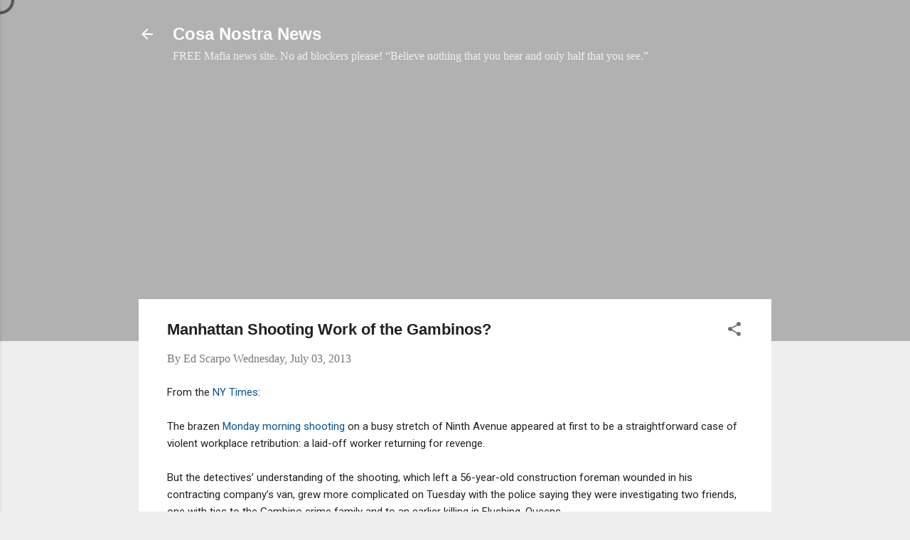

--- FILE ---
content_type: text/html; charset=UTF-8
request_url: https://www.cosanostranews.com/2013/07/manhattan-shooting-work-of-gambinos.html?m=1
body_size: 33983
content:
<!DOCTYPE html>
<html dir='ltr' xmlns='http://www.w3.org/1999/xhtml' xmlns:b='http://www.google.com/2005/gml/b' xmlns:data='http://www.google.com/2005/gml/data' xmlns:expr='http://www.google.com/2005/gml/expr'>
<head>
<script async='async' crossorigin='anonymous' src='https://pagead2.googlesyndication.com/pagead/js/adsbygoogle.js?client=ca-pub-4971927915820596'></script>
<!-- Global site tag (gtag.js) - Google Analytics -->
<script async='async' src='https://www.googletagmanager.com/gtag/js?id=UA-25934638-3'></script>
<script>
  window.dataLayer = window.dataLayer || [];
  function gtag(){dataLayer.push(arguments);}
  gtag('js', new Date());

  gtag('config', 'UA-25934638-3');
</script>
<meta content='width=device-width, initial-scale=1' name='viewport'>
<meta content='27BA0C5100100C1A12A2A185A78AB257' name='msvalidate.01'/>
<script async='async' nonce='mAya2dpDXaHH8tFUtawCmA' src='https://fundingchoicesmessages.google.com/i/pub-4971927915820596?ers=1'></script><script nonce='mAya2dpDXaHH8tFUtawCmA'>(function() {function signalGooglefcPresent() {if (!window.frames['googlefcPresent']) {if (document.body) {const iframe = document.createElement('iframe'); iframe.style = 'width: 0; height: 0; border: none; z-index: -1000; left: -1000px; top: -1000px;'; iframe.style.display = 'none'; iframe.name = 'googlefcPresent'; document.body.appendChild(iframe);} else {setTimeout(signalGooglefcPresent, 0);}}}signalGooglefcPresent();})();</script>
<title>Manhattan Shooting Work of the Gambinos?</title>
<meta content='text/html; charset=UTF-8' http-equiv='Content-Type'/>
<!-- Chrome, Firefox OS and Opera -->
<meta content='#eeeeee' name='theme-color'/>
<!-- Windows Phone -->
<meta content='#eeeeee' name='msapplication-navbutton-color'/>
<meta content='blogger' name='generator'/>
<link href='https://www.cosanostranews.com/favicon.ico' rel='icon' type='image/x-icon'/>
<link href='https://www.cosanostranews.com/2013/07/manhattan-shooting-work-of-gambinos.html' rel='canonical'/>
<link rel="alternate" type="application/atom+xml" title="Cosa Nostra News - Atom" href="https://www.cosanostranews.com/feeds/posts/default" />
<link rel="alternate" type="application/rss+xml" title="Cosa Nostra News - RSS" href="https://www.cosanostranews.com/feeds/posts/default?alt=rss" />
<link rel="service.post" type="application/atom+xml" title="Cosa Nostra News - Atom" href="https://www.blogger.com/feeds/2408697780311463036/posts/default" />

<link rel="alternate" type="application/atom+xml" title="Cosa Nostra News - Atom" href="https://www.cosanostranews.com/feeds/6240220089442878071/comments/default" />
<!--Can't find substitution for tag [blog.ieCssRetrofitLinks]-->
<meta content='https://www.cosanostranews.com/2013/07/manhattan-shooting-work-of-gambinos.html' property='og:url'/>
<meta content='Manhattan Shooting Work of the Gambinos?' property='og:title'/>
<meta content='A blog about the American Mafia, primarily New York&#39;s Five Families.' property='og:description'/>
<style type='text/css'>@font-face{font-family:'Damion';font-style:normal;font-weight:400;font-display:swap;src:url(//fonts.gstatic.com/s/damion/v15/hv-XlzJ3KEUe_YZkZGw2EzJwV9J-.woff2)format('woff2');unicode-range:U+0100-02BA,U+02BD-02C5,U+02C7-02CC,U+02CE-02D7,U+02DD-02FF,U+0304,U+0308,U+0329,U+1D00-1DBF,U+1E00-1E9F,U+1EF2-1EFF,U+2020,U+20A0-20AB,U+20AD-20C0,U+2113,U+2C60-2C7F,U+A720-A7FF;}@font-face{font-family:'Damion';font-style:normal;font-weight:400;font-display:swap;src:url(//fonts.gstatic.com/s/damion/v15/hv-XlzJ3KEUe_YZkamw2EzJwVw.woff2)format('woff2');unicode-range:U+0000-00FF,U+0131,U+0152-0153,U+02BB-02BC,U+02C6,U+02DA,U+02DC,U+0304,U+0308,U+0329,U+2000-206F,U+20AC,U+2122,U+2191,U+2193,U+2212,U+2215,U+FEFF,U+FFFD;}@font-face{font-family:'Playfair Display';font-style:normal;font-weight:900;font-display:swap;src:url(//fonts.gstatic.com/s/playfairdisplay/v40/nuFvD-vYSZviVYUb_rj3ij__anPXJzDwcbmjWBN2PKfsunDTbtPK-F2qC0usEw.woff2)format('woff2');unicode-range:U+0301,U+0400-045F,U+0490-0491,U+04B0-04B1,U+2116;}@font-face{font-family:'Playfair Display';font-style:normal;font-weight:900;font-display:swap;src:url(//fonts.gstatic.com/s/playfairdisplay/v40/nuFvD-vYSZviVYUb_rj3ij__anPXJzDwcbmjWBN2PKfsunDYbtPK-F2qC0usEw.woff2)format('woff2');unicode-range:U+0102-0103,U+0110-0111,U+0128-0129,U+0168-0169,U+01A0-01A1,U+01AF-01B0,U+0300-0301,U+0303-0304,U+0308-0309,U+0323,U+0329,U+1EA0-1EF9,U+20AB;}@font-face{font-family:'Playfair Display';font-style:normal;font-weight:900;font-display:swap;src:url(//fonts.gstatic.com/s/playfairdisplay/v40/nuFvD-vYSZviVYUb_rj3ij__anPXJzDwcbmjWBN2PKfsunDZbtPK-F2qC0usEw.woff2)format('woff2');unicode-range:U+0100-02BA,U+02BD-02C5,U+02C7-02CC,U+02CE-02D7,U+02DD-02FF,U+0304,U+0308,U+0329,U+1D00-1DBF,U+1E00-1E9F,U+1EF2-1EFF,U+2020,U+20A0-20AB,U+20AD-20C0,U+2113,U+2C60-2C7F,U+A720-A7FF;}@font-face{font-family:'Playfair Display';font-style:normal;font-weight:900;font-display:swap;src:url(//fonts.gstatic.com/s/playfairdisplay/v40/nuFvD-vYSZviVYUb_rj3ij__anPXJzDwcbmjWBN2PKfsunDXbtPK-F2qC0s.woff2)format('woff2');unicode-range:U+0000-00FF,U+0131,U+0152-0153,U+02BB-02BC,U+02C6,U+02DA,U+02DC,U+0304,U+0308,U+0329,U+2000-206F,U+20AC,U+2122,U+2191,U+2193,U+2212,U+2215,U+FEFF,U+FFFD;}@font-face{font-family:'Roboto';font-style:italic;font-weight:300;font-stretch:100%;font-display:swap;src:url(//fonts.gstatic.com/s/roboto/v50/KFOKCnqEu92Fr1Mu53ZEC9_Vu3r1gIhOszmOClHrs6ljXfMMLt_QuAX-k3Yi128m0kN2.woff2)format('woff2');unicode-range:U+0460-052F,U+1C80-1C8A,U+20B4,U+2DE0-2DFF,U+A640-A69F,U+FE2E-FE2F;}@font-face{font-family:'Roboto';font-style:italic;font-weight:300;font-stretch:100%;font-display:swap;src:url(//fonts.gstatic.com/s/roboto/v50/KFOKCnqEu92Fr1Mu53ZEC9_Vu3r1gIhOszmOClHrs6ljXfMMLt_QuAz-k3Yi128m0kN2.woff2)format('woff2');unicode-range:U+0301,U+0400-045F,U+0490-0491,U+04B0-04B1,U+2116;}@font-face{font-family:'Roboto';font-style:italic;font-weight:300;font-stretch:100%;font-display:swap;src:url(//fonts.gstatic.com/s/roboto/v50/KFOKCnqEu92Fr1Mu53ZEC9_Vu3r1gIhOszmOClHrs6ljXfMMLt_QuAT-k3Yi128m0kN2.woff2)format('woff2');unicode-range:U+1F00-1FFF;}@font-face{font-family:'Roboto';font-style:italic;font-weight:300;font-stretch:100%;font-display:swap;src:url(//fonts.gstatic.com/s/roboto/v50/KFOKCnqEu92Fr1Mu53ZEC9_Vu3r1gIhOszmOClHrs6ljXfMMLt_QuAv-k3Yi128m0kN2.woff2)format('woff2');unicode-range:U+0370-0377,U+037A-037F,U+0384-038A,U+038C,U+038E-03A1,U+03A3-03FF;}@font-face{font-family:'Roboto';font-style:italic;font-weight:300;font-stretch:100%;font-display:swap;src:url(//fonts.gstatic.com/s/roboto/v50/KFOKCnqEu92Fr1Mu53ZEC9_Vu3r1gIhOszmOClHrs6ljXfMMLt_QuHT-k3Yi128m0kN2.woff2)format('woff2');unicode-range:U+0302-0303,U+0305,U+0307-0308,U+0310,U+0312,U+0315,U+031A,U+0326-0327,U+032C,U+032F-0330,U+0332-0333,U+0338,U+033A,U+0346,U+034D,U+0391-03A1,U+03A3-03A9,U+03B1-03C9,U+03D1,U+03D5-03D6,U+03F0-03F1,U+03F4-03F5,U+2016-2017,U+2034-2038,U+203C,U+2040,U+2043,U+2047,U+2050,U+2057,U+205F,U+2070-2071,U+2074-208E,U+2090-209C,U+20D0-20DC,U+20E1,U+20E5-20EF,U+2100-2112,U+2114-2115,U+2117-2121,U+2123-214F,U+2190,U+2192,U+2194-21AE,U+21B0-21E5,U+21F1-21F2,U+21F4-2211,U+2213-2214,U+2216-22FF,U+2308-230B,U+2310,U+2319,U+231C-2321,U+2336-237A,U+237C,U+2395,U+239B-23B7,U+23D0,U+23DC-23E1,U+2474-2475,U+25AF,U+25B3,U+25B7,U+25BD,U+25C1,U+25CA,U+25CC,U+25FB,U+266D-266F,U+27C0-27FF,U+2900-2AFF,U+2B0E-2B11,U+2B30-2B4C,U+2BFE,U+3030,U+FF5B,U+FF5D,U+1D400-1D7FF,U+1EE00-1EEFF;}@font-face{font-family:'Roboto';font-style:italic;font-weight:300;font-stretch:100%;font-display:swap;src:url(//fonts.gstatic.com/s/roboto/v50/KFOKCnqEu92Fr1Mu53ZEC9_Vu3r1gIhOszmOClHrs6ljXfMMLt_QuGb-k3Yi128m0kN2.woff2)format('woff2');unicode-range:U+0001-000C,U+000E-001F,U+007F-009F,U+20DD-20E0,U+20E2-20E4,U+2150-218F,U+2190,U+2192,U+2194-2199,U+21AF,U+21E6-21F0,U+21F3,U+2218-2219,U+2299,U+22C4-22C6,U+2300-243F,U+2440-244A,U+2460-24FF,U+25A0-27BF,U+2800-28FF,U+2921-2922,U+2981,U+29BF,U+29EB,U+2B00-2BFF,U+4DC0-4DFF,U+FFF9-FFFB,U+10140-1018E,U+10190-1019C,U+101A0,U+101D0-101FD,U+102E0-102FB,U+10E60-10E7E,U+1D2C0-1D2D3,U+1D2E0-1D37F,U+1F000-1F0FF,U+1F100-1F1AD,U+1F1E6-1F1FF,U+1F30D-1F30F,U+1F315,U+1F31C,U+1F31E,U+1F320-1F32C,U+1F336,U+1F378,U+1F37D,U+1F382,U+1F393-1F39F,U+1F3A7-1F3A8,U+1F3AC-1F3AF,U+1F3C2,U+1F3C4-1F3C6,U+1F3CA-1F3CE,U+1F3D4-1F3E0,U+1F3ED,U+1F3F1-1F3F3,U+1F3F5-1F3F7,U+1F408,U+1F415,U+1F41F,U+1F426,U+1F43F,U+1F441-1F442,U+1F444,U+1F446-1F449,U+1F44C-1F44E,U+1F453,U+1F46A,U+1F47D,U+1F4A3,U+1F4B0,U+1F4B3,U+1F4B9,U+1F4BB,U+1F4BF,U+1F4C8-1F4CB,U+1F4D6,U+1F4DA,U+1F4DF,U+1F4E3-1F4E6,U+1F4EA-1F4ED,U+1F4F7,U+1F4F9-1F4FB,U+1F4FD-1F4FE,U+1F503,U+1F507-1F50B,U+1F50D,U+1F512-1F513,U+1F53E-1F54A,U+1F54F-1F5FA,U+1F610,U+1F650-1F67F,U+1F687,U+1F68D,U+1F691,U+1F694,U+1F698,U+1F6AD,U+1F6B2,U+1F6B9-1F6BA,U+1F6BC,U+1F6C6-1F6CF,U+1F6D3-1F6D7,U+1F6E0-1F6EA,U+1F6F0-1F6F3,U+1F6F7-1F6FC,U+1F700-1F7FF,U+1F800-1F80B,U+1F810-1F847,U+1F850-1F859,U+1F860-1F887,U+1F890-1F8AD,U+1F8B0-1F8BB,U+1F8C0-1F8C1,U+1F900-1F90B,U+1F93B,U+1F946,U+1F984,U+1F996,U+1F9E9,U+1FA00-1FA6F,U+1FA70-1FA7C,U+1FA80-1FA89,U+1FA8F-1FAC6,U+1FACE-1FADC,U+1FADF-1FAE9,U+1FAF0-1FAF8,U+1FB00-1FBFF;}@font-face{font-family:'Roboto';font-style:italic;font-weight:300;font-stretch:100%;font-display:swap;src:url(//fonts.gstatic.com/s/roboto/v50/KFOKCnqEu92Fr1Mu53ZEC9_Vu3r1gIhOszmOClHrs6ljXfMMLt_QuAf-k3Yi128m0kN2.woff2)format('woff2');unicode-range:U+0102-0103,U+0110-0111,U+0128-0129,U+0168-0169,U+01A0-01A1,U+01AF-01B0,U+0300-0301,U+0303-0304,U+0308-0309,U+0323,U+0329,U+1EA0-1EF9,U+20AB;}@font-face{font-family:'Roboto';font-style:italic;font-weight:300;font-stretch:100%;font-display:swap;src:url(//fonts.gstatic.com/s/roboto/v50/KFOKCnqEu92Fr1Mu53ZEC9_Vu3r1gIhOszmOClHrs6ljXfMMLt_QuAb-k3Yi128m0kN2.woff2)format('woff2');unicode-range:U+0100-02BA,U+02BD-02C5,U+02C7-02CC,U+02CE-02D7,U+02DD-02FF,U+0304,U+0308,U+0329,U+1D00-1DBF,U+1E00-1E9F,U+1EF2-1EFF,U+2020,U+20A0-20AB,U+20AD-20C0,U+2113,U+2C60-2C7F,U+A720-A7FF;}@font-face{font-family:'Roboto';font-style:italic;font-weight:300;font-stretch:100%;font-display:swap;src:url(//fonts.gstatic.com/s/roboto/v50/KFOKCnqEu92Fr1Mu53ZEC9_Vu3r1gIhOszmOClHrs6ljXfMMLt_QuAj-k3Yi128m0g.woff2)format('woff2');unicode-range:U+0000-00FF,U+0131,U+0152-0153,U+02BB-02BC,U+02C6,U+02DA,U+02DC,U+0304,U+0308,U+0329,U+2000-206F,U+20AC,U+2122,U+2191,U+2193,U+2212,U+2215,U+FEFF,U+FFFD;}@font-face{font-family:'Roboto';font-style:normal;font-weight:400;font-stretch:100%;font-display:swap;src:url(//fonts.gstatic.com/s/roboto/v50/KFO7CnqEu92Fr1ME7kSn66aGLdTylUAMa3GUBHMdazTgWw.woff2)format('woff2');unicode-range:U+0460-052F,U+1C80-1C8A,U+20B4,U+2DE0-2DFF,U+A640-A69F,U+FE2E-FE2F;}@font-face{font-family:'Roboto';font-style:normal;font-weight:400;font-stretch:100%;font-display:swap;src:url(//fonts.gstatic.com/s/roboto/v50/KFO7CnqEu92Fr1ME7kSn66aGLdTylUAMa3iUBHMdazTgWw.woff2)format('woff2');unicode-range:U+0301,U+0400-045F,U+0490-0491,U+04B0-04B1,U+2116;}@font-face{font-family:'Roboto';font-style:normal;font-weight:400;font-stretch:100%;font-display:swap;src:url(//fonts.gstatic.com/s/roboto/v50/KFO7CnqEu92Fr1ME7kSn66aGLdTylUAMa3CUBHMdazTgWw.woff2)format('woff2');unicode-range:U+1F00-1FFF;}@font-face{font-family:'Roboto';font-style:normal;font-weight:400;font-stretch:100%;font-display:swap;src:url(//fonts.gstatic.com/s/roboto/v50/KFO7CnqEu92Fr1ME7kSn66aGLdTylUAMa3-UBHMdazTgWw.woff2)format('woff2');unicode-range:U+0370-0377,U+037A-037F,U+0384-038A,U+038C,U+038E-03A1,U+03A3-03FF;}@font-face{font-family:'Roboto';font-style:normal;font-weight:400;font-stretch:100%;font-display:swap;src:url(//fonts.gstatic.com/s/roboto/v50/KFO7CnqEu92Fr1ME7kSn66aGLdTylUAMawCUBHMdazTgWw.woff2)format('woff2');unicode-range:U+0302-0303,U+0305,U+0307-0308,U+0310,U+0312,U+0315,U+031A,U+0326-0327,U+032C,U+032F-0330,U+0332-0333,U+0338,U+033A,U+0346,U+034D,U+0391-03A1,U+03A3-03A9,U+03B1-03C9,U+03D1,U+03D5-03D6,U+03F0-03F1,U+03F4-03F5,U+2016-2017,U+2034-2038,U+203C,U+2040,U+2043,U+2047,U+2050,U+2057,U+205F,U+2070-2071,U+2074-208E,U+2090-209C,U+20D0-20DC,U+20E1,U+20E5-20EF,U+2100-2112,U+2114-2115,U+2117-2121,U+2123-214F,U+2190,U+2192,U+2194-21AE,U+21B0-21E5,U+21F1-21F2,U+21F4-2211,U+2213-2214,U+2216-22FF,U+2308-230B,U+2310,U+2319,U+231C-2321,U+2336-237A,U+237C,U+2395,U+239B-23B7,U+23D0,U+23DC-23E1,U+2474-2475,U+25AF,U+25B3,U+25B7,U+25BD,U+25C1,U+25CA,U+25CC,U+25FB,U+266D-266F,U+27C0-27FF,U+2900-2AFF,U+2B0E-2B11,U+2B30-2B4C,U+2BFE,U+3030,U+FF5B,U+FF5D,U+1D400-1D7FF,U+1EE00-1EEFF;}@font-face{font-family:'Roboto';font-style:normal;font-weight:400;font-stretch:100%;font-display:swap;src:url(//fonts.gstatic.com/s/roboto/v50/KFO7CnqEu92Fr1ME7kSn66aGLdTylUAMaxKUBHMdazTgWw.woff2)format('woff2');unicode-range:U+0001-000C,U+000E-001F,U+007F-009F,U+20DD-20E0,U+20E2-20E4,U+2150-218F,U+2190,U+2192,U+2194-2199,U+21AF,U+21E6-21F0,U+21F3,U+2218-2219,U+2299,U+22C4-22C6,U+2300-243F,U+2440-244A,U+2460-24FF,U+25A0-27BF,U+2800-28FF,U+2921-2922,U+2981,U+29BF,U+29EB,U+2B00-2BFF,U+4DC0-4DFF,U+FFF9-FFFB,U+10140-1018E,U+10190-1019C,U+101A0,U+101D0-101FD,U+102E0-102FB,U+10E60-10E7E,U+1D2C0-1D2D3,U+1D2E0-1D37F,U+1F000-1F0FF,U+1F100-1F1AD,U+1F1E6-1F1FF,U+1F30D-1F30F,U+1F315,U+1F31C,U+1F31E,U+1F320-1F32C,U+1F336,U+1F378,U+1F37D,U+1F382,U+1F393-1F39F,U+1F3A7-1F3A8,U+1F3AC-1F3AF,U+1F3C2,U+1F3C4-1F3C6,U+1F3CA-1F3CE,U+1F3D4-1F3E0,U+1F3ED,U+1F3F1-1F3F3,U+1F3F5-1F3F7,U+1F408,U+1F415,U+1F41F,U+1F426,U+1F43F,U+1F441-1F442,U+1F444,U+1F446-1F449,U+1F44C-1F44E,U+1F453,U+1F46A,U+1F47D,U+1F4A3,U+1F4B0,U+1F4B3,U+1F4B9,U+1F4BB,U+1F4BF,U+1F4C8-1F4CB,U+1F4D6,U+1F4DA,U+1F4DF,U+1F4E3-1F4E6,U+1F4EA-1F4ED,U+1F4F7,U+1F4F9-1F4FB,U+1F4FD-1F4FE,U+1F503,U+1F507-1F50B,U+1F50D,U+1F512-1F513,U+1F53E-1F54A,U+1F54F-1F5FA,U+1F610,U+1F650-1F67F,U+1F687,U+1F68D,U+1F691,U+1F694,U+1F698,U+1F6AD,U+1F6B2,U+1F6B9-1F6BA,U+1F6BC,U+1F6C6-1F6CF,U+1F6D3-1F6D7,U+1F6E0-1F6EA,U+1F6F0-1F6F3,U+1F6F7-1F6FC,U+1F700-1F7FF,U+1F800-1F80B,U+1F810-1F847,U+1F850-1F859,U+1F860-1F887,U+1F890-1F8AD,U+1F8B0-1F8BB,U+1F8C0-1F8C1,U+1F900-1F90B,U+1F93B,U+1F946,U+1F984,U+1F996,U+1F9E9,U+1FA00-1FA6F,U+1FA70-1FA7C,U+1FA80-1FA89,U+1FA8F-1FAC6,U+1FACE-1FADC,U+1FADF-1FAE9,U+1FAF0-1FAF8,U+1FB00-1FBFF;}@font-face{font-family:'Roboto';font-style:normal;font-weight:400;font-stretch:100%;font-display:swap;src:url(//fonts.gstatic.com/s/roboto/v50/KFO7CnqEu92Fr1ME7kSn66aGLdTylUAMa3OUBHMdazTgWw.woff2)format('woff2');unicode-range:U+0102-0103,U+0110-0111,U+0128-0129,U+0168-0169,U+01A0-01A1,U+01AF-01B0,U+0300-0301,U+0303-0304,U+0308-0309,U+0323,U+0329,U+1EA0-1EF9,U+20AB;}@font-face{font-family:'Roboto';font-style:normal;font-weight:400;font-stretch:100%;font-display:swap;src:url(//fonts.gstatic.com/s/roboto/v50/KFO7CnqEu92Fr1ME7kSn66aGLdTylUAMa3KUBHMdazTgWw.woff2)format('woff2');unicode-range:U+0100-02BA,U+02BD-02C5,U+02C7-02CC,U+02CE-02D7,U+02DD-02FF,U+0304,U+0308,U+0329,U+1D00-1DBF,U+1E00-1E9F,U+1EF2-1EFF,U+2020,U+20A0-20AB,U+20AD-20C0,U+2113,U+2C60-2C7F,U+A720-A7FF;}@font-face{font-family:'Roboto';font-style:normal;font-weight:400;font-stretch:100%;font-display:swap;src:url(//fonts.gstatic.com/s/roboto/v50/KFO7CnqEu92Fr1ME7kSn66aGLdTylUAMa3yUBHMdazQ.woff2)format('woff2');unicode-range:U+0000-00FF,U+0131,U+0152-0153,U+02BB-02BC,U+02C6,U+02DA,U+02DC,U+0304,U+0308,U+0329,U+2000-206F,U+20AC,U+2122,U+2191,U+2193,U+2212,U+2215,U+FEFF,U+FFFD;}@font-face{font-family:'Roboto';font-style:normal;font-weight:700;font-stretch:100%;font-display:swap;src:url(//fonts.gstatic.com/s/roboto/v50/KFO7CnqEu92Fr1ME7kSn66aGLdTylUAMa3GUBHMdazTgWw.woff2)format('woff2');unicode-range:U+0460-052F,U+1C80-1C8A,U+20B4,U+2DE0-2DFF,U+A640-A69F,U+FE2E-FE2F;}@font-face{font-family:'Roboto';font-style:normal;font-weight:700;font-stretch:100%;font-display:swap;src:url(//fonts.gstatic.com/s/roboto/v50/KFO7CnqEu92Fr1ME7kSn66aGLdTylUAMa3iUBHMdazTgWw.woff2)format('woff2');unicode-range:U+0301,U+0400-045F,U+0490-0491,U+04B0-04B1,U+2116;}@font-face{font-family:'Roboto';font-style:normal;font-weight:700;font-stretch:100%;font-display:swap;src:url(//fonts.gstatic.com/s/roboto/v50/KFO7CnqEu92Fr1ME7kSn66aGLdTylUAMa3CUBHMdazTgWw.woff2)format('woff2');unicode-range:U+1F00-1FFF;}@font-face{font-family:'Roboto';font-style:normal;font-weight:700;font-stretch:100%;font-display:swap;src:url(//fonts.gstatic.com/s/roboto/v50/KFO7CnqEu92Fr1ME7kSn66aGLdTylUAMa3-UBHMdazTgWw.woff2)format('woff2');unicode-range:U+0370-0377,U+037A-037F,U+0384-038A,U+038C,U+038E-03A1,U+03A3-03FF;}@font-face{font-family:'Roboto';font-style:normal;font-weight:700;font-stretch:100%;font-display:swap;src:url(//fonts.gstatic.com/s/roboto/v50/KFO7CnqEu92Fr1ME7kSn66aGLdTylUAMawCUBHMdazTgWw.woff2)format('woff2');unicode-range:U+0302-0303,U+0305,U+0307-0308,U+0310,U+0312,U+0315,U+031A,U+0326-0327,U+032C,U+032F-0330,U+0332-0333,U+0338,U+033A,U+0346,U+034D,U+0391-03A1,U+03A3-03A9,U+03B1-03C9,U+03D1,U+03D5-03D6,U+03F0-03F1,U+03F4-03F5,U+2016-2017,U+2034-2038,U+203C,U+2040,U+2043,U+2047,U+2050,U+2057,U+205F,U+2070-2071,U+2074-208E,U+2090-209C,U+20D0-20DC,U+20E1,U+20E5-20EF,U+2100-2112,U+2114-2115,U+2117-2121,U+2123-214F,U+2190,U+2192,U+2194-21AE,U+21B0-21E5,U+21F1-21F2,U+21F4-2211,U+2213-2214,U+2216-22FF,U+2308-230B,U+2310,U+2319,U+231C-2321,U+2336-237A,U+237C,U+2395,U+239B-23B7,U+23D0,U+23DC-23E1,U+2474-2475,U+25AF,U+25B3,U+25B7,U+25BD,U+25C1,U+25CA,U+25CC,U+25FB,U+266D-266F,U+27C0-27FF,U+2900-2AFF,U+2B0E-2B11,U+2B30-2B4C,U+2BFE,U+3030,U+FF5B,U+FF5D,U+1D400-1D7FF,U+1EE00-1EEFF;}@font-face{font-family:'Roboto';font-style:normal;font-weight:700;font-stretch:100%;font-display:swap;src:url(//fonts.gstatic.com/s/roboto/v50/KFO7CnqEu92Fr1ME7kSn66aGLdTylUAMaxKUBHMdazTgWw.woff2)format('woff2');unicode-range:U+0001-000C,U+000E-001F,U+007F-009F,U+20DD-20E0,U+20E2-20E4,U+2150-218F,U+2190,U+2192,U+2194-2199,U+21AF,U+21E6-21F0,U+21F3,U+2218-2219,U+2299,U+22C4-22C6,U+2300-243F,U+2440-244A,U+2460-24FF,U+25A0-27BF,U+2800-28FF,U+2921-2922,U+2981,U+29BF,U+29EB,U+2B00-2BFF,U+4DC0-4DFF,U+FFF9-FFFB,U+10140-1018E,U+10190-1019C,U+101A0,U+101D0-101FD,U+102E0-102FB,U+10E60-10E7E,U+1D2C0-1D2D3,U+1D2E0-1D37F,U+1F000-1F0FF,U+1F100-1F1AD,U+1F1E6-1F1FF,U+1F30D-1F30F,U+1F315,U+1F31C,U+1F31E,U+1F320-1F32C,U+1F336,U+1F378,U+1F37D,U+1F382,U+1F393-1F39F,U+1F3A7-1F3A8,U+1F3AC-1F3AF,U+1F3C2,U+1F3C4-1F3C6,U+1F3CA-1F3CE,U+1F3D4-1F3E0,U+1F3ED,U+1F3F1-1F3F3,U+1F3F5-1F3F7,U+1F408,U+1F415,U+1F41F,U+1F426,U+1F43F,U+1F441-1F442,U+1F444,U+1F446-1F449,U+1F44C-1F44E,U+1F453,U+1F46A,U+1F47D,U+1F4A3,U+1F4B0,U+1F4B3,U+1F4B9,U+1F4BB,U+1F4BF,U+1F4C8-1F4CB,U+1F4D6,U+1F4DA,U+1F4DF,U+1F4E3-1F4E6,U+1F4EA-1F4ED,U+1F4F7,U+1F4F9-1F4FB,U+1F4FD-1F4FE,U+1F503,U+1F507-1F50B,U+1F50D,U+1F512-1F513,U+1F53E-1F54A,U+1F54F-1F5FA,U+1F610,U+1F650-1F67F,U+1F687,U+1F68D,U+1F691,U+1F694,U+1F698,U+1F6AD,U+1F6B2,U+1F6B9-1F6BA,U+1F6BC,U+1F6C6-1F6CF,U+1F6D3-1F6D7,U+1F6E0-1F6EA,U+1F6F0-1F6F3,U+1F6F7-1F6FC,U+1F700-1F7FF,U+1F800-1F80B,U+1F810-1F847,U+1F850-1F859,U+1F860-1F887,U+1F890-1F8AD,U+1F8B0-1F8BB,U+1F8C0-1F8C1,U+1F900-1F90B,U+1F93B,U+1F946,U+1F984,U+1F996,U+1F9E9,U+1FA00-1FA6F,U+1FA70-1FA7C,U+1FA80-1FA89,U+1FA8F-1FAC6,U+1FACE-1FADC,U+1FADF-1FAE9,U+1FAF0-1FAF8,U+1FB00-1FBFF;}@font-face{font-family:'Roboto';font-style:normal;font-weight:700;font-stretch:100%;font-display:swap;src:url(//fonts.gstatic.com/s/roboto/v50/KFO7CnqEu92Fr1ME7kSn66aGLdTylUAMa3OUBHMdazTgWw.woff2)format('woff2');unicode-range:U+0102-0103,U+0110-0111,U+0128-0129,U+0168-0169,U+01A0-01A1,U+01AF-01B0,U+0300-0301,U+0303-0304,U+0308-0309,U+0323,U+0329,U+1EA0-1EF9,U+20AB;}@font-face{font-family:'Roboto';font-style:normal;font-weight:700;font-stretch:100%;font-display:swap;src:url(//fonts.gstatic.com/s/roboto/v50/KFO7CnqEu92Fr1ME7kSn66aGLdTylUAMa3KUBHMdazTgWw.woff2)format('woff2');unicode-range:U+0100-02BA,U+02BD-02C5,U+02C7-02CC,U+02CE-02D7,U+02DD-02FF,U+0304,U+0308,U+0329,U+1D00-1DBF,U+1E00-1E9F,U+1EF2-1EFF,U+2020,U+20A0-20AB,U+20AD-20C0,U+2113,U+2C60-2C7F,U+A720-A7FF;}@font-face{font-family:'Roboto';font-style:normal;font-weight:700;font-stretch:100%;font-display:swap;src:url(//fonts.gstatic.com/s/roboto/v50/KFO7CnqEu92Fr1ME7kSn66aGLdTylUAMa3yUBHMdazQ.woff2)format('woff2');unicode-range:U+0000-00FF,U+0131,U+0152-0153,U+02BB-02BC,U+02C6,U+02DA,U+02DC,U+0304,U+0308,U+0329,U+2000-206F,U+20AC,U+2122,U+2191,U+2193,U+2212,U+2215,U+FEFF,U+FFFD;}</style>
<style id='page-skin-1' type='text/css'><!--
/*! normalize.css v3.0.1 | MIT License | git.io/normalize */html{font-family:sans-serif;-ms-text-size-adjust:100%;-webkit-text-size-adjust:100%}body{margin:0}article,aside,details,figcaption,figure,footer,header,hgroup,main,nav,section,summary{display:block}audio,canvas,progress,video{display:inline-block;vertical-align:baseline}audio:not([controls]){display:none;height:0}[hidden],template{display:none}a{background:transparent}a:active,a:hover{outline:0}abbr[title]{border-bottom:1px dotted}b,strong{font-weight:bold}dfn{font-style:italic}h1{font-size:2em;margin:.67em 0}mark{background:#ff0;color:#000}small{font-size:80%}sub,sup{font-size:75%;line-height:0;position:relative;vertical-align:baseline}sup{top:-0.5em}sub{bottom:-0.25em}img{border:0}svg:not(:root){overflow:hidden}figure{margin:1em 40px}hr{-moz-box-sizing:content-box;box-sizing:content-box;height:0}pre{overflow:auto}code,kbd,pre,samp{font-family:monospace,monospace;font-size:1em}button,input,optgroup,select,textarea{color:inherit;font:inherit;margin:0}button{overflow:visible}button,select{text-transform:none}button,html input[type="button"],input[type="reset"],input[type="submit"]{-webkit-appearance:button;cursor:pointer}button[disabled],html input[disabled]{cursor:default}button::-moz-focus-inner,input::-moz-focus-inner{border:0;padding:0}input{line-height:normal}input[type="checkbox"],input[type="radio"]{box-sizing:border-box;padding:0}input[type="number"]::-webkit-inner-spin-button,input[type="number"]::-webkit-outer-spin-button{height:auto}input[type="search"]{-webkit-appearance:textfield;-moz-box-sizing:content-box;-webkit-box-sizing:content-box;box-sizing:content-box}input[type="search"]::-webkit-search-cancel-button,input[type="search"]::-webkit-search-decoration{-webkit-appearance:none}fieldset{border:1px solid #c0c0c0;margin:0 2px;padding:.35em .625em .75em}legend{border:0;padding:0}textarea{overflow:auto}optgroup{font-weight:bold}table{border-collapse:collapse;border-spacing:0}td,th{padding:0}
/*!************************************************
* Blogger Template Style
* Name: Contempo
**************************************************/
body {
overflow-wrap: break-word;
word-break: break-word;
word-wrap: break-word;
}
.hidden {
display: none;
}
.invisible {
visibility: hidden;
}
.container::after,
.float-container::after {
clear: both;
content: '';
display: table;
}
.clearboth {
clear: both;
}
.dim-overlay {
background-color: rgba(0, 0, 0, 0.54);
height: 100vh;
left: 0;
position: fixed;
top: 0;
width: 100%;
}
#sharing-dim-overlay {
background-color: transparent;
}
.loading-spinner-large {
-webkit-animation: mspin-rotate 1568.63ms infinite linear;
animation: mspin-rotate 1568.63ms infinite linear;
height: 48px;
overflow: hidden;
position: absolute;
width: 48px;
z-index: 200;
}
.loading-spinner-large > div {
-webkit-animation: mspin-revrot 5332ms infinite steps(4);
animation: mspin-revrot 5332ms infinite steps(4);
}
.loading-spinner-large > div > div {
-webkit-animation: mspin-singlecolor-large-film 1333ms infinite steps(81);
animation: mspin-singlecolor-large-film 1333ms infinite steps(81);
background-size: 100%;
height: 48px;
width: 3888px;
}
.mspin-black-large > div > div,
.mspin-grey_54-large > div > div {
background-image: url(https://www.blogblog.com/indie/mspin_black_large.svg);
}
.mspin-white-large > div > div {
background-image: url(https://www.blogblog.com/indie/mspin_white_large.svg);
}
.mspin-grey_54-large {
opacity: .54;
}
@-webkit-keyframes mspin-singlecolor-large-film {
from {
-webkit-transform: translateX(0);
transform: translateX(0);
}
to {
-webkit-transform: translateX(-3888px);
transform: translateX(-3888px);
}
}
@keyframes mspin-singlecolor-large-film {
from {
-webkit-transform: translateX(0);
transform: translateX(0);
}
to {
-webkit-transform: translateX(-3888px);
transform: translateX(-3888px);
}
}
@-webkit-keyframes mspin-rotate {
from {
-webkit-transform: rotate(0deg);
transform: rotate(0deg);
}
to {
-webkit-transform: rotate(360deg);
transform: rotate(360deg);
}
}
@keyframes mspin-rotate {
from {
-webkit-transform: rotate(0deg);
transform: rotate(0deg);
}
to {
-webkit-transform: rotate(360deg);
transform: rotate(360deg);
}
}
@-webkit-keyframes mspin-revrot {
from {
-webkit-transform: rotate(0deg);
transform: rotate(0deg);
}
to {
-webkit-transform: rotate(-360deg);
transform: rotate(-360deg);
}
}
@keyframes mspin-revrot {
from {
-webkit-transform: rotate(0deg);
transform: rotate(0deg);
}
to {
-webkit-transform: rotate(-360deg);
transform: rotate(-360deg);
}
}
input::-ms-clear {
display: none;
}
.blogger-logo,
.svg-icon-24.blogger-logo {
fill: #ff9800;
opacity: 1.0;
}
.skip-navigation {
background-color: #fff;
box-sizing: border-box;
color: #000;
display: block;
height: 0;
left: 0;
line-height: 50px;
overflow: hidden;
padding-top: 0;
position: fixed;
text-align: center;
top: 0;
-webkit-transition: box-shadow 0.3s, height 0.3s, padding-top 0.3s;
transition: box-shadow 0.3s, height 0.3s, padding-top 0.3s;
width: 100%;
z-index: 900;
}
.skip-navigation:focus {
box-shadow: 0 4px 5px 0 rgba(0, 0, 0, 0.14), 0 1px 10px 0 rgba(0, 0, 0, 0.12), 0 2px 4px -1px rgba(0, 0, 0, 0.2);
height: 50px;
}
#main {
outline: none;
}
.main-heading {
position: absolute;
clip: rect(1px, 1px, 1px, 1px);
padding: 0;
border: 0;
height: 1px;
width: 1px;
overflow: hidden;
}
.widget.Attribution {
margin-top: 1em;
text-align: center;
}
.widget.Attribution .blogger img,
.widget.Attribution .blogger svg {
vertical-align: bottom;
}
.widget.Attribution .blogger img {
margin-right: 0.5em;
}
.widget.Attribution div {
line-height: 24px;
margin-top: 0.5em;
}
.widget.Attribution .image-attribution,
.widget.Attribution .copyright {
font-size: 0.7em;
margin-top: 1.5em;
}
.item-control {
display: none;
}
.BLOG_mobile_video_class {
display: none;
}
.bg-photo {
background-attachment: scroll !important;
}
body .CSS_LIGHTBOX {
z-index: 900;
}
.extendable .show-more,
.extendable .show-less {
border-color: #0b5394;
color: #0b5394;
margin-top: 8px;
}
.extendable .show-more.hidden,
.extendable .show-less.hidden {
display: none;
}
.inline-ad {
display: none;
max-width: 100%;
overflow: hidden;
}
.adsbygoogle {
display: block;
}
#cookieChoiceInfo {
bottom: 0;
top: auto;
}
iframe.b-hbp-video {
border: 0;
}
.post-body img {
max-width: 100%;
}
.post-body iframe {
max-width: 100%;
}
.post-body a[imageanchor="1"] {
display: inline-block;
}
.byline {
margin-right: 1em;
}
.byline:last-child {
margin-right: 0;
}
.link-copied-dialog {
max-width: 520px;
outline: 0;
}
.link-copied-dialog .modal-dialog-buttons {
margin-top: 8px;
}
.link-copied-dialog .goog-buttonset-default {
background: transparent;
border: 0;
color: #0b5394;
}
.link-copied-dialog .goog-buttonset-default:focus {
outline: 0;
}
.paging-control-container {
margin-bottom: 16px;
}
.paging-control-container .paging-control {
display: inline-block;
}
.paging-control-container .paging-control,
.paging-control-container .comment-range-text::after {
color: #0b5394;
}
.paging-control-container .paging-control,
.paging-control-container .comment-range-text {
margin-right: 8px;
}
.paging-control-container .paging-control::after,
.paging-control-container .comment-range-text::after {
content: '\00B7';
cursor: default;
padding-left: 8px;
pointer-events: none;
}
.paging-control-container .paging-control:last-child::after,
.paging-control-container .comment-range-text:last-child::after {
content: none;
}
.byline.reactions iframe {
height: 20px;
}
.b-notification {
color: #000;
background-color: #fff;
border-bottom: solid 1px #000;
box-sizing: border-box;
padding: 16px 32px;
text-align: center;
}
.b-notification.visible {
-webkit-transition: margin-top 0.3s cubic-bezier(0.4, 0, 0.2, 1);
transition: margin-top 0.3s cubic-bezier(0.4, 0, 0.2, 1);
}
.b-notification.invisible {
position: absolute;
}
.b-notification-close {
position: absolute;
right: 8px;
top: 8px;
}
.no-posts-message {
line-height: 40px;
text-align: center;
}
@media screen and (max-width: 800px) {
body.item-view .post-body a[imageanchor="1"][style*="float: left;"],
body.item-view .post-body a[imageanchor="1"][style*="float: right;"] {
float: none !important;
clear: none !important;
}
body.item-view .post-body a[imageanchor="1"] img {
display: block;
height: auto;
margin: 0 auto;
}
body.item-view .post-body > .separator:first-child > a[imageanchor="1"]:first-child {
margin-top: 20px;
}
.post-body a[imageanchor] {
display: block;
}
body.item-view .post-body a[imageanchor="1"] {
margin-left: 0 !important;
margin-right: 0 !important;
}
body.item-view .post-body a[imageanchor="1"] + a[imageanchor="1"] {
margin-top: 16px;
}
}
#comments {
border-top: 1px dashed rgba(0, 0, 0, 0.54);
margin-top: 20px;
padding: 20px;
}
#comments .comment-thread ol {
margin: 0;
padding-left: 0;
}
#comments .comment-thread ol {
padding-left: 0;
}
#comments .comment-thread .comment-replies,
#comments .comment .comment-replybox-single {
margin-left: 60px;
}
#comments .comment-thread .thread-count {
display: none;
}
#comments .comment {
list-style-type: none;
padding: 0 0 30px 0;
position: relative;
}
#comments .comment .comment {
padding-bottom: 8px;
}
.comment .avatar-image-container {
position: absolute;
}
.comment .avatar-image-container img {
border-radius: 50%;
}
.avatar-image-container svg,
.comment .avatar-image-container .avatar-icon {
border-radius: 50%;
border: solid 1px #707070;
box-sizing: border-box;
fill: #707070;
height: 35px;
margin: 0;
padding: 7px;
width: 35px;
}
.comment .comment-block {
margin-top: 10px;
padding-bottom: 0;
}
.comment .comment-block {
margin-left: 60px;
}
#comments .comment-author-header-wrapper {
margin-left: 40px;
}
#comments .comment .thread-expanded .comment-block {
padding-bottom: 20px;
}
#comments .comment .comment-header .user,
#comments .comment .comment-header .user a {
color: #212121;
font-style: normal;
font-weight: bold;
}
#comments .comment .comment-actions {
background: transparent;
border: 0;
box-shadow: none;
color: #0b5394;
cursor: pointer;
font-size: 14px;
font-weight: bold;
outline: none;
text-decoration: none;
text-transform: uppercase;
width: auto;
bottom: 0;
margin-bottom: 15px;
position: absolute;
}
#comments .comment .comment-actions > * {
margin-right: 8px;
}
#comments .comment .comment-header .datetime {
bottom: 0;
color: rgba(33,33,33,0.54);
display: inline-block;
font-size: 13px;
font-style: italic;
}
#comments .comment .comment-header .datetime {
margin-left: 8px;
}
#comments .comment .comment-header .datetime a,
#comments .comment .comment-footer .comment-timestamp a {
color: rgba(33,33,33,0.54);
}
.comment .comment-body,
#comments .comment .comment-content {
margin-top: 12px;
word-break: break-word;
}
.comment-body {
margin-bottom: 12px;
}
#comments.embed[data-num-comments="0"] {
border: none;
margin-top: 0;
padding-top: 0;
}
#comments.embed[data-num-comments="0"] #comment-post-message,
#comments.embed[data-num-comments="0"] div.comment-form > p,
#comments.embed[data-num-comments="0"] p.comment-footer {
display: none;
}
#comment-editor-src {
display: none;
}
.comments .comments-content .loadmore.loaded {
max-height: 0;
opacity: 0;
overflow: hidden;
}
.extendable .remaining-items {
height: 0;
overflow: hidden;
-webkit-transition: height 0.3s cubic-bezier(0.4, 0, 0.2, 1);
transition: height 0.3s cubic-bezier(0.4, 0, 0.2, 1);
}
.extendable .remaining-items.expanded {
height: auto;
}
.svg-icon-24,
.svg-icon-24-button {
cursor: pointer;
height: 24px;
width: 24px;
min-width: 24px;
}
.touch-icon {
margin: -12px;
padding: 12px;
}
.touch-icon:focus, .touch-icon:active {
background-color: rgba(153, 153, 153, 0.4);
border-radius: 50%;
}
svg:not(:root).touch-icon {
overflow: visible;
}
html[dir=rtl] .rtl-reversible-icon {
-webkit-transform: scaleX(-1);
-ms-transform: scaleX(-1);
transform: scaleX(-1);
}
.touch-icon-button,
.svg-icon-24-button {
background: transparent;
border: 0;
margin: 0;
outline: none;
padding: 0;
}
.touch-icon-button .touch-icon:focus,
.touch-icon-button .touch-icon:active {
background-color: transparent;
}
.touch-icon-button:focus .touch-icon,
.touch-icon-button:active .touch-icon {
background-color: rgba(153, 153, 153, 0.4);
border-radius: 50%;
}
.Profile .default-avatar-wrapper .avatar-icon {
border-radius: 50%;
border: solid 1px #707070;
box-sizing: border-box;
fill: #707070;
margin: 0;
}
.Profile .individual .default-avatar-wrapper .avatar-icon {
padding: 25px;
}
.Profile .individual .profile-img,
.Profile .individual .avatar-icon {
height: 120px;
width: 120px;
}
.Profile .team .default-avatar-wrapper .avatar-icon {
padding: 8px;
}
.Profile .team .profile-img,
.Profile .team .avatar-icon,
.Profile .team .default-avatar-wrapper {
height: 40px;
width: 40px;
}
.snippet-container {
margin: 0;
position: relative;
overflow: hidden;
}
.snippet-fade {
bottom: 0;
box-sizing: border-box;
position: absolute;
width: 96px;
}
.snippet-fade {
right: 0;
}
.snippet-fade:after {
content: '\2026';
}
.snippet-fade:after {
float: right;
}
.post-bottom {
-webkit-box-align: center;
-webkit-align-items: center;
-ms-flex-align: center;
align-items: center;
display: -webkit-box;
display: -webkit-flex;
display: -ms-flexbox;
display: flex;
-webkit-flex-wrap: wrap;
-ms-flex-wrap: wrap;
flex-wrap: wrap;
}
.post-footer {
-webkit-box-flex: 1;
-webkit-flex: 1 1 auto;
-ms-flex: 1 1 auto;
flex: 1 1 auto;
-webkit-flex-wrap: wrap;
-ms-flex-wrap: wrap;
flex-wrap: wrap;
-webkit-box-ordinal-group: 2;
-webkit-order: 1;
-ms-flex-order: 1;
order: 1;
}
.post-footer > * {
-webkit-box-flex: 0;
-webkit-flex: 0 1 auto;
-ms-flex: 0 1 auto;
flex: 0 1 auto;
}
.post-footer .byline:last-child {
margin-right: 1em;
}
.jump-link {
-webkit-box-flex: 0;
-webkit-flex: 0 0 auto;
-ms-flex: 0 0 auto;
flex: 0 0 auto;
-webkit-box-ordinal-group: 3;
-webkit-order: 2;
-ms-flex-order: 2;
order: 2;
}
.centered-top-container.sticky {
left: 0;
position: fixed;
right: 0;
top: 0;
width: auto;
z-index: 50;
-webkit-transition-property: opacity, -webkit-transform;
transition-property: opacity, -webkit-transform;
transition-property: transform, opacity;
transition-property: transform, opacity, -webkit-transform;
-webkit-transition-duration: 0.2s;
transition-duration: 0.2s;
-webkit-transition-timing-function: cubic-bezier(0.4, 0, 0.2, 1);
transition-timing-function: cubic-bezier(0.4, 0, 0.2, 1);
}
.centered-top-placeholder {
display: none;
}
.collapsed-header .centered-top-placeholder {
display: block;
}
.centered-top-container .Header .replaced h1,
.centered-top-placeholder .Header .replaced h1 {
display: none;
}
.centered-top-container.sticky .Header .replaced h1 {
display: block;
}
.centered-top-container.sticky .Header .header-widget {
background: none;
}
.centered-top-container.sticky .Header .header-image-wrapper {
display: none;
}
.centered-top-container img,
.centered-top-placeholder img {
max-width: 100%;
}
.collapsible {
-webkit-transition: height 0.3s cubic-bezier(0.4, 0, 0.2, 1);
transition: height 0.3s cubic-bezier(0.4, 0, 0.2, 1);
}
.collapsible,
.collapsible > summary {
display: block;
overflow: hidden;
}
.collapsible > :not(summary) {
display: none;
}
.collapsible[open] > :not(summary) {
display: block;
}
.collapsible:focus,
.collapsible > summary:focus {
outline: none;
}
.collapsible > summary {
cursor: pointer;
display: block;
padding: 0;
}
.collapsible:focus > summary,
.collapsible > summary:focus {
background-color: transparent;
}
.collapsible > summary::-webkit-details-marker {
display: none;
}
.collapsible-title {
-webkit-box-align: center;
-webkit-align-items: center;
-ms-flex-align: center;
align-items: center;
display: -webkit-box;
display: -webkit-flex;
display: -ms-flexbox;
display: flex;
}
.collapsible-title .title {
-webkit-box-flex: 1;
-webkit-flex: 1 1 auto;
-ms-flex: 1 1 auto;
flex: 1 1 auto;
-webkit-box-ordinal-group: 1;
-webkit-order: 0;
-ms-flex-order: 0;
order: 0;
overflow: hidden;
text-overflow: ellipsis;
white-space: nowrap;
}
.collapsible-title .chevron-down,
.collapsible[open] .collapsible-title .chevron-up {
display: block;
}
.collapsible-title .chevron-up,
.collapsible[open] .collapsible-title .chevron-down {
display: none;
}
.flat-button {
cursor: pointer;
display: inline-block;
font-weight: bold;
text-transform: uppercase;
border-radius: 2px;
padding: 8px;
margin: -8px;
}
.flat-icon-button {
background: transparent;
border: 0;
margin: 0;
outline: none;
padding: 0;
margin: -12px;
padding: 12px;
cursor: pointer;
box-sizing: content-box;
display: inline-block;
line-height: 0;
}
.flat-icon-button,
.flat-icon-button .splash-wrapper {
border-radius: 50%;
}
.flat-icon-button .splash.animate {
-webkit-animation-duration: 0.3s;
animation-duration: 0.3s;
}
.overflowable-container {
max-height: 47.2px;
overflow: hidden;
position: relative;
}
.overflow-button {
cursor: pointer;
}
#overflowable-dim-overlay {
background: transparent;
}
.overflow-popup {
box-shadow: 0 2px 2px 0 rgba(0, 0, 0, 0.14), 0 3px 1px -2px rgba(0, 0, 0, 0.2), 0 1px 5px 0 rgba(0, 0, 0, 0.12);
background-color: #ffffff;
left: 0;
max-width: calc(100% - 32px);
position: absolute;
top: 0;
visibility: hidden;
z-index: 101;
}
.overflow-popup ul {
list-style: none;
}
.overflow-popup li,
.overflow-popup .tabs li {
display: block;
height: auto;
}
.overflow-popup .tabs li {
padding-left: 0;
padding-right: 0;
}
.overflow-button.hidden,
.overflow-popup li.hidden,
.overflow-popup .tabs li.hidden {
display: none;
}
.pill-button {
background: transparent;
border: 1px solid;
border-radius: 12px;
cursor: pointer;
display: inline-block;
padding: 4px 16px;
text-transform: uppercase;
}
.ripple {
position: relative;
}
.ripple > * {
z-index: 1;
}
.splash-wrapper {
bottom: 0;
left: 0;
overflow: hidden;
pointer-events: none;
position: absolute;
right: 0;
top: 0;
z-index: 0;
}
.splash {
background: #cccccc;
border-radius: 100%;
display: block;
opacity: 0.6;
position: absolute;
-webkit-transform: scale(0);
-ms-transform: scale(0);
transform: scale(0);
}
.splash.animate {
-webkit-animation: ripple-effect 0.4s linear;
animation: ripple-effect 0.4s linear;
}
@-webkit-keyframes ripple-effect {
100% {
opacity: 0;
-webkit-transform: scale(2.5);
transform: scale(2.5);
}
}
@keyframes ripple-effect {
100% {
opacity: 0;
-webkit-transform: scale(2.5);
transform: scale(2.5);
}
}
.search {
display: -webkit-box;
display: -webkit-flex;
display: -ms-flexbox;
display: flex;
line-height: 24px;
width: 24px;
}
.search.focused {
width: 100%;
}
.search.focused .section {
width: 100%;
}
.search form {
z-index: 101;
}
.search h3 {
display: none;
}
.search form {
display: -webkit-box;
display: -webkit-flex;
display: -ms-flexbox;
display: flex;
-webkit-box-flex: 1;
-webkit-flex: 1 0 0;
-ms-flex: 1 0 0px;
flex: 1 0 0;
border-bottom: solid 1px transparent;
padding-bottom: 8px;
}
.search form > * {
display: none;
}
.search.focused form > * {
display: block;
}
.search .search-input label {
display: none;
}
.centered-top-placeholder.cloned .search form {
z-index: 30;
}
.search.focused form {
border-color: #ffffff;
position: relative;
width: auto;
}
.collapsed-header .centered-top-container .search.focused form {
border-bottom-color: transparent;
}
.search-expand {
-webkit-box-flex: 0;
-webkit-flex: 0 0 auto;
-ms-flex: 0 0 auto;
flex: 0 0 auto;
}
.search-expand-text {
display: none;
}
.search-close {
display: inline;
vertical-align: middle;
}
.search-input {
-webkit-box-flex: 1;
-webkit-flex: 1 0 1px;
-ms-flex: 1 0 1px;
flex: 1 0 1px;
}
.search-input input {
background: none;
border: 0;
box-sizing: border-box;
color: #ffffff;
display: inline-block;
outline: none;
width: calc(100% - 48px);
}
.search-input input.no-cursor {
color: transparent;
text-shadow: 0 0 0 #ffffff;
}
.collapsed-header .centered-top-container .search-action,
.collapsed-header .centered-top-container .search-input input {
color: #212121;
}
.collapsed-header .centered-top-container .search-input input.no-cursor {
color: transparent;
text-shadow: 0 0 0 #212121;
}
.search-input input.no-cursor:focus,
.collapsed-header .centered-top-container .search-input input.no-cursor:focus {
outline: none;
}
.search-focused > * {
visibility: hidden;
}
.search-focused .search,
.search-focused .search-icon {
visibility: visible;
}
.search.focused .search-action {
display: block;
}
.search.focused .search-action:disabled {
opacity: .3;
}
.widget.Sharing .sharing-button {
display: none;
}
.widget.Sharing .sharing-buttons li {
padding: 0;
}
.widget.Sharing .sharing-buttons li span {
display: none;
}
.post-share-buttons {
position: relative;
}
.share-buttons .svg-icon-24,
.centered-bottom .share-buttons .svg-icon-24 {
fill: #212121;
}
.sharing-open.touch-icon-button:focus .touch-icon,
.sharing-open.touch-icon-button:active .touch-icon {
background-color: transparent;
}
.share-buttons {
background-color: #ffffff;
border-radius: 2px;
box-shadow: 0 2px 2px 0 rgba(0, 0, 0, 0.14), 0 3px 1px -2px rgba(0, 0, 0, 0.2), 0 1px 5px 0 rgba(0, 0, 0, 0.12);
color: #212121;
list-style: none;
margin: 0;
padding: 8px 0;
position: absolute;
top: -11px;
min-width: 200px;
z-index: 101;
}
.share-buttons.hidden {
display: none;
}
.sharing-button {
background: transparent;
border: 0;
margin: 0;
outline: none;
padding: 0;
cursor: pointer;
}
.share-buttons li {
margin: 0;
height: 48px;
}
.share-buttons li:last-child {
margin-bottom: 0;
}
.share-buttons li .sharing-platform-button {
box-sizing: border-box;
cursor: pointer;
display: block;
height: 100%;
margin-bottom: 0;
padding: 0 16px;
position: relative;
width: 100%;
}
.share-buttons li .sharing-platform-button:focus,
.share-buttons li .sharing-platform-button:hover {
background-color: rgba(128, 128, 128, 0.1);
outline: none;
}
.share-buttons li svg[class^="sharing-"],
.share-buttons li svg[class*=" sharing-"] {
position: absolute;
top: 10px;
}
.share-buttons li span.sharing-platform-button,
.share-buttons li span.sharing-platform-button {
position: relative;
top: 0;
}
.share-buttons li .platform-sharing-text {
display: block;
font-size: 16px;
line-height: 48px;
white-space: nowrap;
}
.share-buttons li .platform-sharing-text {
margin-left: 56px;
}
.sidebar-container {
background-color: #ffffff;
max-width: 284px;
overflow-y: auto;
-webkit-transition-property: -webkit-transform;
transition-property: -webkit-transform;
transition-property: transform;
transition-property: transform, -webkit-transform;
-webkit-transition-duration: .3s;
transition-duration: .3s;
-webkit-transition-timing-function: cubic-bezier(0, 0, 0.2, 1);
transition-timing-function: cubic-bezier(0, 0, 0.2, 1);
width: 284px;
z-index: 101;
-webkit-overflow-scrolling: touch;
}
.sidebar-container .navigation {
line-height: 0;
padding: 16px;
}
.sidebar-container .sidebar-back {
cursor: pointer;
}
.sidebar-container .widget {
background: none;
margin: 0 16px;
padding: 16px 0;
}
.sidebar-container .widget .title {
color: #212121;
margin: 0;
}
.sidebar-container .widget ul {
list-style: none;
margin: 0;
padding: 0;
}
.sidebar-container .widget ul ul {
margin-left: 1em;
}
.sidebar-container .widget li {
font-size: 16px;
line-height: normal;
}
.sidebar-container .widget + .widget {
border-top: 1px dashed #cccccc;
}
.BlogArchive li {
margin: 16px 0;
}
.BlogArchive li:last-child {
margin-bottom: 0;
}
.Label li a {
display: inline-block;
}
.Label .label-count,
.BlogArchive .post-count {
float: right;
margin-left: .25em;
}
.Label .label-count::before,
.BlogArchive .post-count::before {
content: '(';
}
.Label .label-count::after,
.BlogArchive .post-count::after {
content: ')';
}
.widget.Translate .skiptranslate > div {
display: block !important;
}
.widget.Profile .profile-link {
background-image: none !important;
display: -webkit-box;
display: -webkit-flex;
display: -ms-flexbox;
display: flex;
}
.widget.Profile .team-member .profile-img,
.widget.Profile .team-member .default-avatar-wrapper {
-webkit-box-flex: 0;
-webkit-flex: 0 0 auto;
-ms-flex: 0 0 auto;
flex: 0 0 auto;
margin-right: 1em;
}
.widget.Profile .individual .profile-link {
-webkit-box-orient: vertical;
-webkit-box-direction: normal;
-webkit-flex-direction: column;
-ms-flex-direction: column;
flex-direction: column;
}
.widget.Profile .team .profile-link .profile-name {
-webkit-align-self: center;
-ms-flex-item-align: center;
-ms-grid-row-align: center;
align-self: center;
display: block;
-webkit-box-flex: 1;
-webkit-flex: 1 1 auto;
-ms-flex: 1 1 auto;
flex: 1 1 auto;
}
.dim-overlay {
background-color: rgba(0, 0, 0, 0.54);
z-index: 100;
}
body.sidebar-visible {
overflow-y: hidden;
}
@media screen and (max-width: 1439px) {
.sidebar-container {
bottom: 0;
position: fixed;
top: 0;
left: 0;
right: auto;
}
.sidebar-container.sidebar-invisible {
-webkit-transition-timing-function: cubic-bezier(0.4, 0, 0.6, 1);
transition-timing-function: cubic-bezier(0.4, 0, 0.6, 1);
-webkit-transform: translateX(-284px);
-ms-transform: translateX(-284px);
transform: translateX(-284px);
}
}
@media screen and (min-width: 1440px) {
.sidebar-container {
position: absolute;
top: 0;
left: 0;
right: auto;
}
.sidebar-container .navigation {
display: none;
}
}
.dialog {
box-shadow: 0 2px 2px 0 rgba(0, 0, 0, 0.14), 0 3px 1px -2px rgba(0, 0, 0, 0.2), 0 1px 5px 0 rgba(0, 0, 0, 0.12);
background: #ffffff;
box-sizing: border-box;
padding: 30px;
position: fixed;
text-align: center;
width: calc(100% - 24px);
z-index: 101;
}
.dialog input[type=text],
.dialog input[type=email] {
background-color: transparent;
border: 0;
border-bottom: solid 1px rgba(0,0,0,0.12);
color: #000000;
display: block;
font-family: 'Times New Roman', Times, FreeSerif, serif;
font-size: 16px;
line-height: 24px;
margin: auto;
padding-bottom: 7px;
outline: none;
text-align: center;
width: 100%;
}
.dialog input[type=text]::-webkit-input-placeholder,
.dialog input[type=email]::-webkit-input-placeholder {
color: #000000;
}
.dialog input[type=text]::-moz-placeholder,
.dialog input[type=email]::-moz-placeholder {
color: #000000;
}
.dialog input[type=text]:-ms-input-placeholder,
.dialog input[type=email]:-ms-input-placeholder {
color: #000000;
}
.dialog input[type=text]::placeholder,
.dialog input[type=email]::placeholder {
color: #000000;
}
.dialog input[type=text]:focus,
.dialog input[type=email]:focus {
border-bottom: solid 2px #0b5394;
padding-bottom: 6px;
}
.dialog input.no-cursor {
color: transparent;
text-shadow: 0 0 0 #000000;
}
.dialog input.no-cursor:focus {
outline: none;
}
.dialog input.no-cursor:focus {
outline: none;
}
.dialog input[type=submit] {
font-family: 'Times New Roman', Times, FreeSerif, serif;
}
.subscribe-popup {
max-width: 364px;
}
.subscribe-popup h3 {
color: #212121;
font-size: 1.8em;
margin-top: 0;
}
.subscribe-popup .FollowByEmail h3 {
display: none;
}
.subscribe-popup .FollowByEmail .follow-by-email-submit {
background: transparent;
border: 0;
box-shadow: none;
color: #0b5394;
cursor: pointer;
font-size: 14px;
font-weight: bold;
outline: none;
text-decoration: none;
text-transform: uppercase;
width: auto;
color: #0b5394;
display: inline-block;
margin: 0 auto;
margin-top: 24px;
width: auto;
white-space: normal;
}
.subscribe-popup .FollowByEmail .follow-by-email-submit:disabled {
cursor: default;
opacity: .3;
}
@media (max-width: 800px) {
.blog-name div.widget.Subscribe {
margin-bottom: 16px;
}
body.item-view .blog-name div.widget.Subscribe {
margin: 8px auto 16px auto;
width: 100%;
}
}
.tabs {
list-style: none;
}
.tabs li {
display: inline-block;
}
.tabs li a {
cursor: pointer;
display: inline-block;
font-weight: bold;
text-transform: uppercase;
padding: 12px 8px;
}
.tabs .selected {
border-bottom: 4px solid #ffffff;
}
.tabs .selected a {
color: #ffffff;
}
body#layout .bg-photo-overlay,
body#layout .bg-photo {
display: none;
}
body#layout .page_body {
padding: 0;
position: relative;
top: 0;
}
body#layout .page {
display: inline-block;
left: inherit;
position: relative;
vertical-align: top;
width: 540px;
}
body#layout .centered {
max-width: 954px;
}
body#layout .navigation {
display: none;
}
body#layout .sidebar-container {
display: inline-block;
width: 40%;
}
body#layout .hamburger-menu,
body#layout .search {
display: none;
}
.centered-top-container .svg-icon-24,
body.collapsed-header .centered-top-placeholder .svg-icon-24 {
fill: #ffffff;
}
.sidebar-container .svg-icon-24 {
fill: #707070;
}
.centered-bottom .svg-icon-24,
body.collapsed-header .centered-top-container .svg-icon-24 {
fill: #707070;
}
.share-buttons .svg-icon-24,
.centered-bottom .share-buttons .svg-icon-24 {
fill: #212121;
}
body {
background-color: #eeeeee;
color: #000000;
font: normal normal 16px 'Times New Roman', Times, FreeSerif, serif;
margin: 0;
min-height: 100vh;
}
img {
max-width: 100%;
}
h3 {
color: #000000;
font-size: 16px;
}
a {
text-decoration: none;
color: #0b5394;
}
a:visited {
color: #3d85c6;
}
a:hover {
color: #3d85c6;
}
blockquote {
color: #444444;
font: italic 300 15px Roboto, sans-serif;
font-size: x-large;
text-align: center;
}
.pill-button {
font-size: 12px;
}
.bg-photo-container {
height: 480px;
overflow: hidden;
position: absolute;
width: 100%;
z-index: 1;
}
.bg-photo {
background: #eeeeee none no-repeat scroll center center;
background-attachment: scroll;
background-size: cover;
-webkit-filter: blur(0px);
filter: blur(0px);
height: calc(100% + 2 * 0px);
left: 0px;
position: absolute;
top: 0px;
width: calc(100% + 2 * 0px);
}
.bg-photo-overlay {
background: rgba(0, 0, 0, 0.26);
background-size: cover;
height: 480px;
position: absolute;
width: 100%;
z-index: 2;
}
.hamburger-menu {
float: left;
margin-top: 0;
}
.sticky .hamburger-menu {
float: none;
position: absolute;
}
.search {
border-bottom: solid 1px rgba(255, 255, 255, 0);
float: right;
position: relative;
-webkit-transition-property: width;
transition-property: width;
-webkit-transition-duration: 0.5s;
transition-duration: 0.5s;
-webkit-transition-timing-function: cubic-bezier(0.4, 0, 0.2, 1);
transition-timing-function: cubic-bezier(0.4, 0, 0.2, 1);
z-index: 101;
}
.search .dim-overlay {
background-color: transparent;
}
.search form {
height: 36px;
-webkit-transition-property: border-color;
transition-property: border-color;
-webkit-transition-delay: 0.5s;
transition-delay: 0.5s;
-webkit-transition-duration: 0.2s;
transition-duration: 0.2s;
-webkit-transition-timing-function: cubic-bezier(0.4, 0, 0.2, 1);
transition-timing-function: cubic-bezier(0.4, 0, 0.2, 1);
}
.search.focused {
width: calc(100% - 48px);
}
.search.focused form {
display: -webkit-box;
display: -webkit-flex;
display: -ms-flexbox;
display: flex;
-webkit-box-flex: 1;
-webkit-flex: 1 0 1px;
-ms-flex: 1 0 1px;
flex: 1 0 1px;
border-color: #ffffff;
margin-left: -24px;
padding-left: 36px;
position: relative;
width: auto;
}
.sticky .search,
.item-view .search {
right: 0;
float: none;
margin-left: 0;
position: absolute;
}
.sticky .search.focused,
.item-view .search.focused {
width: calc(100% - 50px);
}
.sticky .search.focused form,
.item-view .search.focused form {
border-bottom-color: #212121;
}
.centered-top-placeholder.cloned .search form {
z-index: 30;
}
.search_button {
-webkit-box-flex: 0;
-webkit-flex: 0 0 24px;
-ms-flex: 0 0 24px;
flex: 0 0 24px;
-webkit-box-orient: vertical;
-webkit-box-direction: normal;
-webkit-flex-direction: column;
-ms-flex-direction: column;
flex-direction: column;
}
.search_button svg {
margin-top: 0;
}
.search-input {
height: 48px;
}
.search-input input {
display: block;
color: #cccccc;
font: normal normal 16px 'Trebuchet MS', Trebuchet, sans-serif;
height: 48px;
line-height: 48px;
padding: 0;
width: 100%;
}
.search-input input::-webkit-input-placeholder {
color: #cccccc;
opacity: .3;
}
.search-input input::-moz-placeholder {
color: #cccccc;
opacity: .3;
}
.search-input input:-ms-input-placeholder {
color: #cccccc;
opacity: .3;
}
.search-input input::placeholder {
color: #cccccc;
opacity: .3;
}
.search-action {
background: transparent;
border: 0;
color: #ffffff;
cursor: pointer;
display: none;
height: 48px;
margin-top: 0;
}
.sticky .search-action {
color: #212121;
}
.search.focused .search-action {
display: block;
}
.search.focused .search-action:disabled {
opacity: .3;
}
.page_body {
position: relative;
z-index: 20;
}
.page_body .widget {
margin-bottom: 16px;
}
.page_body .centered {
box-sizing: border-box;
display: -webkit-box;
display: -webkit-flex;
display: -ms-flexbox;
display: flex;
-webkit-box-orient: vertical;
-webkit-box-direction: normal;
-webkit-flex-direction: column;
-ms-flex-direction: column;
flex-direction: column;
margin: 0 auto;
max-width: 922px;
min-height: 100vh;
padding: 24px 0;
}
.page_body .centered > * {
-webkit-box-flex: 0;
-webkit-flex: 0 0 auto;
-ms-flex: 0 0 auto;
flex: 0 0 auto;
}
.page_body .centered > #footer {
margin-top: auto;
}
.blog-name {
margin: 24px 0 16px 0;
}
.sticky .blog-name,
.item-view .blog-name {
box-sizing: border-box;
margin-left: 36px;
min-height: 48px;
opacity: 1;
padding-top: 12px;
}
.blog-name .subscribe-section-container {
margin-bottom: 32px;
text-align: center;
-webkit-transition-property: opacity;
transition-property: opacity;
-webkit-transition-duration: .5s;
transition-duration: .5s;
}
.item-view .blog-name .subscribe-section-container,
.sticky .blog-name .subscribe-section-container {
margin: 0 0 8px 0;
}
.blog-name .PageList {
margin-top: 16px;
padding-top: 8px;
text-align: center;
}
.blog-name .PageList .overflowable-contents {
width: 100%;
}
.blog-name .PageList h3.title {
color: #ffffff;
margin: 8px auto;
text-align: center;
width: 100%;
}
.centered-top-container .blog-name {
-webkit-transition-property: opacity;
transition-property: opacity;
-webkit-transition-duration: .5s;
transition-duration: .5s;
}
.item-view .return_link {
margin-bottom: 12px;
margin-top: 12px;
position: absolute;
}
.item-view .blog-name {
display: -webkit-box;
display: -webkit-flex;
display: -ms-flexbox;
display: flex;
-webkit-flex-wrap: wrap;
-ms-flex-wrap: wrap;
flex-wrap: wrap;
margin: 0 48px 27px 48px;
}
.item-view .subscribe-section-container {
-webkit-box-flex: 0;
-webkit-flex: 0 0 auto;
-ms-flex: 0 0 auto;
flex: 0 0 auto;
}
.item-view .Header,
.item-view #header {
margin-bottom: 5px;
margin-right: 15px;
}
.item-view .sticky .Header {
margin-bottom: 0;
}
.item-view .Header p {
margin: 10px 0 0 0;
text-align: left;
}
.item-view .post-share-buttons-bottom {
margin-right: 16px;
}
.sticky {
background: #ffffff;
box-shadow: 0 0 20px 0 rgba(0, 0, 0, 0.7);
box-sizing: border-box;
margin-left: 0;
}
.sticky #header {
margin-bottom: 8px;
margin-right: 8px;
}
.sticky .centered-top {
margin: 4px auto;
max-width: 890px;
min-height: 48px;
}
.sticky .blog-name {
display: -webkit-box;
display: -webkit-flex;
display: -ms-flexbox;
display: flex;
margin: 0 48px;
}
.sticky .blog-name #header {
-webkit-box-flex: 0;
-webkit-flex: 0 1 auto;
-ms-flex: 0 1 auto;
flex: 0 1 auto;
-webkit-box-ordinal-group: 2;
-webkit-order: 1;
-ms-flex-order: 1;
order: 1;
overflow: hidden;
}
.sticky .blog-name .subscribe-section-container {
-webkit-box-flex: 0;
-webkit-flex: 0 0 auto;
-ms-flex: 0 0 auto;
flex: 0 0 auto;
-webkit-box-ordinal-group: 3;
-webkit-order: 2;
-ms-flex-order: 2;
order: 2;
}
.sticky .Header h1 {
overflow: hidden;
text-overflow: ellipsis;
white-space: nowrap;
margin-right: -10px;
margin-bottom: -10px;
padding-right: 10px;
padding-bottom: 10px;
}
.sticky .Header p {
display: none;
}
.sticky .PageList {
display: none;
}
.search-focused > * {
visibility: visible;
}
.search-focused .hamburger-menu {
visibility: visible;
}
.sticky .search-focused .blog-name,
.item-view .search-focused .blog-name {
opacity: 0;
}
.centered-bottom,
.centered-top-container,
.centered-top-placeholder {
padding: 0 16px;
}
.centered-top {
position: relative;
}
.sticky .centered-top.search-focused .subscribe-section-container,
.item-view .centered-top.search-focused .subscribe-section-container {
opacity: 0;
}
.page_body.vertical-ads .centered .centered-bottom {
display: inline-block;
width: calc(100% - 176px);
}
.Header h1 {
color: #ffffff;
font: normal bold 46px 'Trebuchet MS', Trebuchet, sans-serif;
line-height: normal;
margin: 0 0 13px 0;
text-align: center;
width: 100%;
}
.Header h1 a,
.Header h1 a:visited,
.Header h1 a:hover {
color: #ffffff;
}
.item-view .Header h1,
.sticky .Header h1 {
font-size: 24px;
line-height: 24px;
margin: 0;
text-align: left;
}
.sticky .Header h1 {
color: #212121;
}
.sticky .Header h1 a,
.sticky .Header h1 a:visited,
.sticky .Header h1 a:hover {
color: #212121;
}
.Header p {
color: #ffffff;
margin: 0 0 13px 0;
opacity: .8;
text-align: center;
}
.widget .title {
line-height: 28px;
}
.BlogArchive li {
font-size: 16px;
}
.BlogArchive .post-count {
color: #212121;
}
.Blog .blog-posts .post-outer-container, #page_body .FeaturedPost {
background: #ffffff;
min-height: 40px;
padding: 30px 40px;
width: auto;
}
.Blog .blog-posts .post-outer-container:last-child {
margin-bottom: 0;
}
.Blog .blog-posts .post-outer-container .post-outer {
border: 0;
position: relative;
padding-bottom: .25em;
}
.post-outer-container {
margin-bottom: 16px;
}
.post:first-child {
margin-top: 0;
}
.post .thumb {
float: left;
height: 20%;
width: 20%;
}
.post-share-buttons-top,
.post-share-buttons-bottom {
float: right;
}
.post-share-buttons-bottom {
margin-right: 24px;
}
.post-header,
.post-footer {
clear: left;
color: rgba(0, 0, 0, 0.54);
margin: 0;
width: inherit;
}
.blog-pager {
text-align: center;
}
.blog-pager a {
color: #2196f3;
}
.blog-pager a:visited {
color: #2196f3;
}
.blog-pager a:hover {
color: #2196f3;
}
.post-title {
font: normal bold 22px 'Trebuchet MS', Trebuchet, sans-serif;
float: left;
margin: 0 0 8px 0;
max-width: calc(100% - 48px);
}
.post-title a {
font: bold 30px Roboto, sans-serif;
}
.post-title,
.post-title a,
.post-title a:visited,
.post-title a:hover {
color: #212121;
}
.post-body {
color: #212121;
font: 15px Roboto, sans-serif;
line-height: 1.6em;
margin: 1.5em 0 2em 0;
display: block;
}
.post-body img {
height: inherit;
}
.post-body .snippet-thumbnail {
float: left;
margin: 0;
margin-right: 2em;
max-height: 128px;
max-width: 128px;
}
.post-body .snippet-thumbnail img {
max-width: 100%;
}
.main .FeaturedPost .widget-content {
border: 0;
position: relative;
padding-bottom: .25em;
}
.FeaturedPost img {
margin-top: 2em;
}
.FeaturedPost .snippet-container {
margin: 2em 0;
}
.FeaturedPost .snippet-container p {
margin: 0;
}
.FeaturedPost .snippet-thumbnail {
float: none;
height: auto;
margin-bottom: 2em;
margin-right: 0;
overflow: hidden;
max-height: calc(600px + 2em);
max-width: 100%;
text-align: center;
width: 100%;
}
.FeaturedPost .snippet-thumbnail img {
max-width: 100%;
width: 100%;
}
.byline {
color: rgba(0, 0, 0, 0.54);
display: inline-block;
line-height: 24px;
margin-top: 8px;
vertical-align: top;
}
.byline.post-author:first-child {
margin-right: 0;
}
.byline.reactions .reactions-label {
line-height: 22px;
vertical-align: top;
}
.byline.post-share-buttons {
position: relative;
display: inline-block;
margin-top: 0;
width: 100%;
}
.byline.post-share-buttons .sharing {
float: right;
}
.flat-button.ripple:hover {
background-color: rgba(11,83,148,0.12);
}
.flat-button.ripple .splash {
background-color: rgba(11,83,148,0.4);
}
a.timestamp-link,
a:active.timestamp-link,
a:visited.timestamp-link {
color: inherit;
font: inherit;
text-decoration: inherit;
}
.post-share-buttons {
margin-left: 0;
}
.clear-sharing {
min-height: 24px;
}
.comment-link {
color: #0b5394;
position: relative;
}
.comment-link .num_comments {
margin-left: 8px;
vertical-align: top;
}
#comment-holder .continue {
display: none;
}
#comment-editor {
margin-bottom: 20px;
margin-top: 20px;
}
#comments h3.title,
#comments .comment-form h4 {
position: absolute;
clip: rect(1px, 1px, 1px, 1px);
padding: 0;
border: 0;
height: 1px;
width: 1px;
overflow: hidden;
}
.post-filter-message {
background-color: rgba(0, 0, 0, 0.7);
color: #fff;
display: table;
margin-bottom: 16px;
width: 100%;
}
.post-filter-message div {
display: table-cell;
padding: 15px 28px;
}
.post-filter-message div:last-child {
padding-left: 0;
text-align: right;
}
.post-filter-message a {
white-space: nowrap;
}
.post-filter-message .search-query,
.post-filter-message .search-label {
font-weight: bold;
color: #0b5394;
}
#blog-pager {
margin: 2em 0;
}
#blog-pager a {
color: #2196f3;
font-size: 14px;
}
.subscribe-button {
border-color: #ffffff;
color: #ffffff;
}
.sticky .subscribe-button {
border-color: #212121;
color: #212121;
}
.tabs {
margin: 0 auto;
padding: 0;
}
.tabs li {
margin: 0 8px;
}
.tabs li a,
.tabs .overflow-button a {
color: #cccccc;
font: normal normal 100% 'Trebuchet MS', Trebuchet, sans-serif;
line-height: 19.2px;
}
.tabs .overflow-button a {
padding: 12px 8px;
}
.overflow-popup .tabs li {
text-align: left;
}
.overflow-popup li a {
color: #757575;
display: block;
padding: 8px 20px;
}
.overflow-popup li.selected a {
color: #212121;
}
a.report_abuse {
font-weight: normal;
}
.byline.post-labels a, .Label li,
.Label span.label-size {
background-color: #f7f7f7;
border: 1px solid #f7f7f7;
border-radius: 15px;
display: inline-block;
margin: 4px 4px 4px 0;
padding: 3px 8px;
}
.byline.post-labels a, .Label a {
color: rgba(0,0,0,0.54);
}
.Label ul {
list-style: none;
padding: 0;
}
.PopularPosts {
background-color: #eeeeee;
padding: 30px 40px;
}
.PopularPosts .item-content {
color: #757575;
margin-top: 24px;
}
.PopularPosts a,
.PopularPosts a:visited,
.PopularPosts a:hover {
color: #2196f3;
}
.PopularPosts .post-title,
.PopularPosts .post-title a,
.PopularPosts .post-title a:visited,
.PopularPosts .post-title a:hover {
color: #212121;
font-size: 18px;
font-weight: bold;
line-height: 24px;
}
.PopularPosts,
.PopularPosts h3.title a {
color: #212121;
font: 15px Roboto, sans-serif;
}
.main .PopularPosts {
padding: 16px 40px;
}
.PopularPosts h3.title {
font-size: 14px;
margin: 0;
}
.PopularPosts h3.post-title {
margin-bottom: 0;
}
.PopularPosts .byline {
color: rgba(0, 0, 0, 0.54);
}
.PopularPosts .jump-link {
float: right;
margin-top: 16px;
}
.PopularPosts .post-header .byline {
font-size: .9em;
font-style: italic;
margin-top: 6px;
}
.PopularPosts ul {
list-style: none;
padding: 0;
margin: 0;
}
.PopularPosts .post {
padding: 20px 0;
}
.PopularPosts .post + .post {
border-top: 1px dashed #cccccc;
}
.PopularPosts .item-thumbnail {
float: left;
margin-right: 32px;
}
.PopularPosts .item-thumbnail img {
height: 88px;
padding: 0;
width: 88px;
}
.inline-ad {
margin-bottom: 16px;
}
.desktop-ad .inline-ad {
display: block;
}
.adsbygoogle {
overflow: hidden;
}
.vertical-ad-container {
float: right;
margin-right: 16px;
width: 128px;
}
.vertical-ad-container .AdSense + .AdSense {
margin-top: 16px;
}
.vertical-ad-placeholder,
.inline-ad-placeholder {
background: #ffffff;
border: 1px solid #000;
opacity: .9;
vertical-align: middle;
text-align: center;
}
.vertical-ad-placeholder span,
.inline-ad-placeholder span {
margin-top: 290px;
display: block;
text-transform: uppercase;
font-weight: bold;
color: #212121;
}
.vertical-ad-placeholder {
height: 600px;
}
.vertical-ad-placeholder span {
margin-top: 290px;
padding: 0 40px;
}
.inline-ad-placeholder {
height: 90px;
}
.inline-ad-placeholder span {
margin-top: 36px;
}
.Attribution {
color: #757575;
}
.Attribution a,
.Attribution a:hover,
.Attribution a:visited {
color: #2196f3;
}
.Attribution svg {
fill: #707070;
}
.sidebar-container {
box-shadow: 1px 1px 3px rgba(0, 0, 0, 0.1);
}
.sidebar-container,
.sidebar-container .sidebar_bottom {
background-color: #ffffff;
}
.sidebar-container .navigation,
.sidebar-container .sidebar_top_wrapper {
background-color: #ffffff;
}
.sidebar-container .sidebar_top {
overflow: auto;
}
.sidebar-container .sidebar_bottom {
width: 100%;
padding-top: 16px;
}
.sidebar-container .widget:first-child {
padding-top: 0;
}
.sidebar_top .widget.Profile {
padding-bottom: 16px;
}
.widget.Profile {
margin: 0;
width: 100%;
}
.widget.Profile h2 {
display: none;
}
.widget.Profile h3.title {
color: rgba(0,0,0,0.52);
margin: 16px 32px;
}
.widget.Profile .individual {
text-align: center;
}
.widget.Profile .individual .profile-link {
padding: 1em;
}
.widget.Profile .individual .default-avatar-wrapper .avatar-icon {
margin: auto;
}
.widget.Profile .team {
margin-bottom: 32px;
margin-left: 32px;
margin-right: 32px;
}
.widget.Profile ul {
list-style: none;
padding: 0;
}
.widget.Profile li {
margin: 10px 0;
}
.widget.Profile .profile-img {
border-radius: 50%;
float: none;
}
.widget.Profile .profile-link {
background: transparent;
border: 0;
box-shadow: none;
color: #0b5394;
cursor: pointer;
font-size: 14px;
font-weight: bold;
outline: none;
text-decoration: none;
text-transform: uppercase;
width: auto;
color: #212121;
font-size: .9em;
margin-bottom: 1em;
opacity: .87;
overflow: hidden;
}
.widget.Profile .profile-link.visit-profile {
background: transparent;
border: 0;
box-shadow: none;
color: #0b5394;
cursor: pointer;
font-size: 14px;
font-weight: bold;
outline: none;
text-decoration: none;
text-transform: uppercase;
width: auto;
border-style: solid;
border-width: 1px;
border-radius: 12px;
cursor: pointer;
font-size: 12px;
font-weight: normal;
padding: 5px 20px;
display: inline-block;
line-height: normal;
}
.widget.Profile dd {
color: rgba(0, 0, 0, 0.54);
margin: 0 16px;
}
.widget.Profile location {
margin-bottom: 1em;
}
.widget.Profile .profile-textblock {
font-size: 14px;
line-height: 24px;
position: relative;
}
body.sidebar-visible .page_body {
overflow-y: scroll;
}
body.sidebar-visible .bg-photo-container {
overflow-y: scroll;
}
@media screen and (min-width: 1440px) {
.sidebar-container {
margin-top: 480px;
min-height: calc(100% - 480px);
overflow: visible;
z-index: 32;
}
.sidebar-container .sidebar_top_wrapper {
background-color: #f7f7f7;
height: 480px;
margin-top: -480px;
}
.sidebar-container .sidebar_top {
display: -webkit-box;
display: -webkit-flex;
display: -ms-flexbox;
display: flex;
height: 480px;
-webkit-box-orient: horizontal;
-webkit-box-direction: normal;
-webkit-flex-direction: row;
-ms-flex-direction: row;
flex-direction: row;
max-height: 480px;
}
.sidebar-container .sidebar_bottom {
max-width: 284px;
width: 284px;
}
body.collapsed-header .sidebar-container {
z-index: 15;
}
.sidebar-container .sidebar_top:empty {
display: none;
}
.sidebar-container .sidebar_top > *:only-child {
-webkit-box-flex: 0;
-webkit-flex: 0 0 auto;
-ms-flex: 0 0 auto;
flex: 0 0 auto;
-webkit-align-self: center;
-ms-flex-item-align: center;
-ms-grid-row-align: center;
align-self: center;
width: 100%;
}
.sidebar_top_wrapper.no-items {
display: none;
}
}
.post-snippet.snippet-container {
max-height: 120px;
}
.post-snippet .snippet-item {
line-height: 24px;
}
.post-snippet .snippet-fade {
background: -webkit-linear-gradient(left, #ffffff 0%, #ffffff 20%, rgba(255, 255, 255, 0) 100%);
background: linear-gradient(to left, #ffffff 0%, #ffffff 20%, rgba(255, 255, 255, 0) 100%);
color: #000000;
height: 24px;
}
.popular-posts-snippet.snippet-container {
max-height: 72px;
}
.popular-posts-snippet .snippet-item {
line-height: 24px;
}
.PopularPosts .popular-posts-snippet .snippet-fade {
color: #000000;
height: 24px;
}
.main .popular-posts-snippet .snippet-fade {
background: -webkit-linear-gradient(left, #eeeeee 0%, #eeeeee 20%, rgba(238, 238, 238, 0) 100%);
background: linear-gradient(to left, #eeeeee 0%, #eeeeee 20%, rgba(238, 238, 238, 0) 100%);
}
.sidebar_bottom .popular-posts-snippet .snippet-fade {
background: -webkit-linear-gradient(left, #ffffff 0%, #ffffff 20%, rgba(255, 255, 255, 0) 100%);
background: linear-gradient(to left, #ffffff 0%, #ffffff 20%, rgba(255, 255, 255, 0) 100%);
}
.profile-snippet.snippet-container {
max-height: 192px;
}
.has-location .profile-snippet.snippet-container {
max-height: 144px;
}
.profile-snippet .snippet-item {
line-height: 24px;
}
.profile-snippet .snippet-fade {
background: -webkit-linear-gradient(left, #ffffff 0%, #ffffff 20%, rgba(255, 255, 255, 0) 100%);
background: linear-gradient(to left, #ffffff 0%, #ffffff 20%, rgba(255, 255, 255, 0) 100%);
color: rgba(0, 0, 0, 0.54);
height: 24px;
}
@media screen and (min-width: 1440px) {
.profile-snippet .snippet-fade {
background: -webkit-linear-gradient(left, #f7f7f7 0%, #f7f7f7 20%, rgba(247, 247, 247, 0) 100%);
background: linear-gradient(to left, #f7f7f7 0%, #f7f7f7 20%, rgba(247, 247, 247, 0) 100%);
}
}
@media screen and (max-width: 800px) {
.blog-name {
margin-top: 0;
}
body.item-view .blog-name {
margin: 0 48px;
}
.centered-bottom {
padding: 8px;
}
body.item-view .centered-bottom {
padding: 0;
}
.page_body .centered {
padding: 10px 0;
}
body.item-view .widget.Header,
body.item-view #header {
margin-right: 0;
}
body.collapsed-header .centered-top-container .blog-name {
display: block;
}
body.collapsed-header .centered-top-container .widget.Header h1 {
text-align: center;
}
.widget.Header header {
padding: 0;
}
.widget.Header h1 {
font-size: 24.533px;
line-height: 24.533px;
margin-bottom: 13px;
}
body.item-view .widget.Header h1 {
text-align: center;
}
body.item-view .widget.Header p {
text-align: center;
}
.blog-name .widget.PageList {
padding: 0;
}
body.item-view .centered-top {
margin-bottom: 5px;
}
.search-input,
.search-action {
margin-bottom: -8px;
}
.search form {
margin-bottom: 8px;
}
body.item-view .subscribe-section-container {
margin: 5px 0 0 0;
width: 100%;
}
#page_body.section div.widget.FeaturedPost,
div.widget.PopularPosts {
padding: 16px;
}
div.widget.Blog .blog-posts .post-outer-container {
padding: 16px;
}
div.widget.Blog .blog-posts .post-outer-container .post-outer {
padding: 0;
}
.post:first-child {
margin: 0;
}
.post-body .snippet-thumbnail {
margin: 0 3vw 3vw 0;
}
.post-body .snippet-thumbnail img {
height: 20vw;
width: 20vw;
max-height: 128px;
max-width: 128px;
}
div.widget.PopularPosts div.item-thumbnail {
margin: 0 3vw 3vw 0;
}
div.widget.PopularPosts div.item-thumbnail img {
height: 20vw;
width: 20vw;
max-height: 88px;
max-width: 88px;
}
.post-title {
line-height: 1;
}
.post-title,
.post-title a {
font-size: 20px;
}
#page_body.section div.widget.FeaturedPost h3 a {
font-size: 22px;
}
.mobile-ad .inline-ad {
display: block;
}
.page_body.vertical-ads .vertical-ad-container,
.page_body.vertical-ads .vertical-ad-container ins {
display: none;
}
.page_body.vertical-ads .centered .centered-top,
.page_body.vertical-ads .centered .centered-bottom {
display: block;
width: auto;
}
div.post-filter-message div {
padding: 8px 16px;
}
}
@media screen and (min-width: 1440px) {
body {
position: relative;
}
body.item-view .blog-name {
margin-left: 48px;
}
.page_body {
margin-left: 284px;
}
.search {
margin-left: 0;
}
.search.focused {
width: 100%;
}
.sticky {
padding-left: 284px;
}
.hamburger-menu {
display: none;
}
body.collapsed-header .page_body .centered-top-container {
padding-left: 284px;
padding-right: 0;
width: 100%;
}
body.collapsed-header .centered-top-container .search.focused {
width: 100%;
}
body.collapsed-header .centered-top-container .blog-name {
margin-left: 0;
}
body.collapsed-header.item-view .centered-top-container .search.focused {
width: calc(100% - 50px);
}
body.collapsed-header.item-view .centered-top-container .blog-name {
margin-left: 40px;
}
}

--></style>
<style id='template-skin-1' type='text/css'><!--
body#layout .hidden,
body#layout .invisible {
display: inherit;
}
body#layout .navigation {
display: none;
}
body#layout .page,
body#layout .sidebar_top,
body#layout .sidebar_bottom {
display: inline-block;
left: inherit;
position: relative;
vertical-align: top;
}
body#layout .page {
float: right;
margin-left: 20px;
width: 55%;
}
body#layout .sidebar-container {
float: right;
width: 40%;
}
body#layout .hamburger-menu {
display: none;
}
--></style>
</meta>
<link href='https://www.blogger.com/dyn-css/authorization.css?targetBlogID=2408697780311463036&amp;zx=55c479bd-43b4-4c72-97eb-d1141f47ecfc' media='none' onload='if(media!=&#39;all&#39;)media=&#39;all&#39;' rel='stylesheet'/><noscript><link href='https://www.blogger.com/dyn-css/authorization.css?targetBlogID=2408697780311463036&amp;zx=55c479bd-43b4-4c72-97eb-d1141f47ecfc' rel='stylesheet'/></noscript>
<meta name='google-adsense-platform-account' content='ca-host-pub-1556223355139109'/>
<meta name='google-adsense-platform-domain' content='blogspot.com'/>

<!-- data-ad-client=ca-pub-4971927915820596 -->

<link rel="stylesheet" href="https://fonts.googleapis.com/css2?display=swap&family=Palatino+Linotype"></head>
<body class='item-view version-1-1-1'>
<a class='skip-navigation' href='#main' tabindex='0'>
Skip to main content
</a>
<div class='page'>
<div class='bg-photo-overlay'></div>
<div class='bg-photo-container'>
<div class='bg-photo'></div>
</div>
<div class='page_body'>
<div class='centered'>
<div class='centered-top-placeholder'></div>
<header class='centered-top-container' role='banner'>
<div class='centered-top'>
<a class='return_link' href='https://www.cosanostranews.com/?m=1'>
<button class='svg-icon-24-button back-button rtl-reversible-icon flat-icon-button ripple'>
<svg class='svg-icon-24'>
<use xlink:href='/responsive/sprite_v1_6.css.svg#ic_arrow_back_black_24dp' xmlns:xlink='http://www.w3.org/1999/xlink'></use>
</svg>
</button>
</a>
<div class='clearboth'></div>
<div class='blog-name container'>
<div class='container section' id='header' name='Header'>
<div class='widget Header' data-version='2' id='Header1'>
<div class='header-widget'>
<div>
<h1>
<a href='https://www.cosanostranews.com/?m=1'>
Cosa Nostra News
</a>
</h1>
</div>
<p>
FREE Mafia news site. No ad blockers please!
&#8220;Believe nothing that you hear and only half that you see.&#8221; 
</p>
</div>
</div></div>
<nav role='navigation'>
<div class='clearboth no-items section' id='page_list_top' name='Page List (Top)'>
</div>
</nav>
</div>
</div>
</header>
<div>
<div class='vertical-ad-container no-items section' id='ads' name='Ads'>
</div>
<main class='centered-bottom' id='main' role='main' tabindex='-1'>
<div class='main section' id='page_body' name='Page Body'><div class='widget HTML' data-version='2' id='HTML10'>
<div class='widget-content'>
<script async="async" src="https://pagead2.googlesyndication.com/pagead/js/adsbygoogle.js"></script>
<!-- Top_Resp -->
<ins class="adsbygoogle"
     style="display:block"
     data-ad-client="ca-pub-4971927915820596"
     data-ad-slot="6441809253"
     data-ad-format="auto"
     data-full-width-responsive="true"></ins>
<script>
     (adsbygoogle = window.adsbygoogle || []).push({});
</script>
</div>
</div>
<div class='widget Blog' data-version='2' id='Blog1'>
<div class='blog-posts hfeed container'>
<article class='post-outer-container'>
<div class='post-outer'>
<div class='post'>
<script type='application/ld+json'>{
  "@context": "http://schema.org",
  "@type": "BlogPosting",
  "mainEntityOfPage": {
    "@type": "WebPage",
    "@id": "https://www.cosanostranews.com/2013/07/manhattan-shooting-work-of-gambinos.html"
  },
  "headline": "Manhattan Shooting Work of the Gambinos?","description": "From the NY Times :   The brazen Monday morning shooting   on a busy stretch of Ninth Avenue appeared at first to be a  straightforward cas...","datePublished": "2013-07-03T10:29:00-04:00",
  "dateModified": "2013-07-03T10:29:28-04:00","image": {
    "@type": "ImageObject","url": "https://blogger.googleusercontent.com/img/b/U2hvZWJveA/AVvXsEgfMvYAhAbdHksiBA24JKmb2Tav6K0GviwztID3Cq4VpV96HaJfy0viIu8z1SSw_G9n5FQHZWSRao61M3e58ImahqBtr7LiOUS6m_w59IvDYwjmMcbq3fKW4JSbacqkbxTo8B90dWp0Cese92xfLMPe_tg11g/w1200/",
    "height": 348,
    "width": 1200},"publisher": {
    "@type": "Organization",
    "name": "Blogger",
    "logo": {
      "@type": "ImageObject",
      "url": "https://blogger.googleusercontent.com/img/b/U2hvZWJveA/AVvXsEgfMvYAhAbdHksiBA24JKmb2Tav6K0GviwztID3Cq4VpV96HaJfy0viIu8z1SSw_G9n5FQHZWSRao61M3e58ImahqBtr7LiOUS6m_w59IvDYwjmMcbq3fKW4JSbacqkbxTo8B90dWp0Cese92xfLMPe_tg11g/h60/",
      "width": 206,
      "height": 60
    }
  },"author": {
    "@type": "Person",
    "name": "Ed Scarpo"
  }
}</script>
<a name='6240220089442878071'></a>
<h3 class='post-title entry-title'>
Manhattan Shooting Work of the Gambinos?
</h3>
<div class='post-share-buttons post-share-buttons-top'>
<div class='byline post-share-buttons goog-inline-block'>
<div aria-owns='sharing-popup-Blog1-byline-6240220089442878071' class='sharing' data-title='Manhattan Shooting Work of the Gambinos?'>
<button aria-controls='sharing-popup-Blog1-byline-6240220089442878071' aria-label='Share' class='sharing-button touch-icon-button' id='sharing-button-Blog1-byline-6240220089442878071' role='button'>
<div class='flat-icon-button ripple'>
<svg class='svg-icon-24'>
<use xlink:href='/responsive/sprite_v1_6.css.svg#ic_share_black_24dp' xmlns:xlink='http://www.w3.org/1999/xlink'></use>
</svg>
</div>
</button>
<div class='share-buttons-container'>
<ul aria-hidden='true' aria-label='Share' class='share-buttons hidden' id='sharing-popup-Blog1-byline-6240220089442878071' role='menu'>
<li>
<span aria-label='Get link' class='sharing-platform-button sharing-element-link' data-href='https://www.blogger.com/share-post.g?blogID=2408697780311463036&postID=6240220089442878071&target=' data-url='https://www.cosanostranews.com/2013/07/manhattan-shooting-work-of-gambinos.html?m=1' role='menuitem' tabindex='-1' title='Get link'>
<svg class='svg-icon-24 touch-icon sharing-link'>
<use xlink:href='/responsive/sprite_v1_6.css.svg#ic_24_link_dark' xmlns:xlink='http://www.w3.org/1999/xlink'></use>
</svg>
<span class='platform-sharing-text'>Get link</span>
</span>
</li>
<li>
<span aria-label='Share to Facebook' class='sharing-platform-button sharing-element-facebook' data-href='https://www.blogger.com/share-post.g?blogID=2408697780311463036&postID=6240220089442878071&target=facebook' data-url='https://www.cosanostranews.com/2013/07/manhattan-shooting-work-of-gambinos.html?m=1' role='menuitem' tabindex='-1' title='Share to Facebook'>
<svg class='svg-icon-24 touch-icon sharing-facebook'>
<use xlink:href='/responsive/sprite_v1_6.css.svg#ic_24_facebook_dark' xmlns:xlink='http://www.w3.org/1999/xlink'></use>
</svg>
<span class='platform-sharing-text'>Facebook</span>
</span>
</li>
<li>
<span aria-label='Share to X' class='sharing-platform-button sharing-element-twitter' data-href='https://www.blogger.com/share-post.g?blogID=2408697780311463036&postID=6240220089442878071&target=twitter' data-url='https://www.cosanostranews.com/2013/07/manhattan-shooting-work-of-gambinos.html?m=1' role='menuitem' tabindex='-1' title='Share to X'>
<svg class='svg-icon-24 touch-icon sharing-twitter'>
<use xlink:href='/responsive/sprite_v1_6.css.svg#ic_24_twitter_dark' xmlns:xlink='http://www.w3.org/1999/xlink'></use>
</svg>
<span class='platform-sharing-text'>X</span>
</span>
</li>
<li>
<span aria-label='Share to Pinterest' class='sharing-platform-button sharing-element-pinterest' data-href='https://www.blogger.com/share-post.g?blogID=2408697780311463036&postID=6240220089442878071&target=pinterest' data-url='https://www.cosanostranews.com/2013/07/manhattan-shooting-work-of-gambinos.html?m=1' role='menuitem' tabindex='-1' title='Share to Pinterest'>
<svg class='svg-icon-24 touch-icon sharing-pinterest'>
<use xlink:href='/responsive/sprite_v1_6.css.svg#ic_24_pinterest_dark' xmlns:xlink='http://www.w3.org/1999/xlink'></use>
</svg>
<span class='platform-sharing-text'>Pinterest</span>
</span>
</li>
<li>
<span aria-label='Email' class='sharing-platform-button sharing-element-email' data-href='https://www.blogger.com/share-post.g?blogID=2408697780311463036&postID=6240220089442878071&target=email' data-url='https://www.cosanostranews.com/2013/07/manhattan-shooting-work-of-gambinos.html?m=1' role='menuitem' tabindex='-1' title='Email'>
<svg class='svg-icon-24 touch-icon sharing-email'>
<use xlink:href='/responsive/sprite_v1_6.css.svg#ic_24_email_dark' xmlns:xlink='http://www.w3.org/1999/xlink'></use>
</svg>
<span class='platform-sharing-text'>Email</span>
</span>
</li>
<li aria-hidden='true' class='hidden'>
<span aria-label='Share to other apps' class='sharing-platform-button sharing-element-other' data-url='https://www.cosanostranews.com/2013/07/manhattan-shooting-work-of-gambinos.html?m=1' role='menuitem' tabindex='-1' title='Share to other apps'>
<svg class='svg-icon-24 touch-icon sharing-sharingOther'>
<use xlink:href='/responsive/sprite_v1_6.css.svg#ic_more_horiz_black_24dp' xmlns:xlink='http://www.w3.org/1999/xlink'></use>
</svg>
<span class='platform-sharing-text'>Other Apps</span>
</span>
</li>
</ul>
</div>
</div>
</div>
</div>
<div class='post-header'>
<div class='post-header-line-1'>
<span class='byline post-author vcard'>
<span class='post-author-label'>
By
</span>
<span class='fn'>
<span>Ed Scarpo</span>
</span>
</span>
<span class='byline post-timestamp'>
<meta content='https://www.cosanostranews.com/2013/07/manhattan-shooting-work-of-gambinos.html'/>
<a class='timestamp-link' href='https://www.cosanostranews.com/2013/07/manhattan-shooting-work-of-gambinos.html?m=1' rel='bookmark' title='permanent link'>
<time class='published' datetime='2013-07-03T10:29:00-04:00' title='2013-07-03T10:29:00-04:00'>
Wednesday, July 03, 2013
</time>
</a>
</span>
</div>
</div>
<div class='post-body entry-content float-container' id='post-body-6240220089442878071'>

From the <a href="http://www.nytimes.com/2013/07/03/nyregion/motive-still-unclear-in-shooting-of-worker-in-midtown.html?ref=todayspaper&amp;_r=0">NY Times</a>:<br />
<br />
The brazen <a href="http://www.nytimes.com/2013/07/02/nyregion/man-56-wounded-in-daylight-shooting-in-midtown.html?_r=0" title="link to earlier Times story">Monday morning shooting</a>
 on a busy stretch of Ninth Avenue appeared at first to be a 
straightforward case of violent workplace retribution: a laid-off worker
 returning for revenge.         

<br />
<div class="articleInline runaroundLeft">
  
    
<div class="doubleRule">
                                
                
                
                
                
                

                
                
                
                
                
                


                

                

                

                
                



<div class="story">
<br /></div>
</div>
</div>
<div itemprop="articleBody">
But the detectives&#8217; understanding of the shooting, which left a 
56-year-old construction foreman wounded in his contracting company&#8217;s 
van, grew more complicated on Tuesday with the police saying they were 
investigating two friends, one with ties to the Gambino crime family and
 to an earlier killing in Flushing, Queens.&nbsp;</div>
<div itemprop="articleBody">
<br /></div>
<div itemprop="articleBody">
Detectives on Tuesday morning picked up one of the friends &#8212; a Queens 
man identified as Anthony Manco, 29 &#8212; as he was driving in the Rockaways
 in what the police characterized as the getaway car from Monday&#8217;s 
shooting. Surveillance video showed him on West 49th Street, moments 
after the shooting, getting into the same car &#8212; which the police said 
was stolen &#8212; and witnesses identified him as the man who fired the shot.
 Detectives had a partial license plate of the car.</div>
<div itemprop="articleBody">
<br /></div>
<div itemprop="articleBody">
<br /></div>
<div itemprop="articleBody">
<a href="http://www.nytimes.com/2013/07/03/nyregion/motive-still-unclear-in-shooting-of-worker-in-midtown.html?ref=todayspaper&amp;_r=0">Read rest of story </a></div>
<script type="text/javascript">

  var _gaq = _gaq || [];
  _gaq.push(['_setAccount', 'UA-25934638-1']);
  _gaq.push(['_trackPageview']);

  (function() {
    var ga = document.createElement('script'); ga.type = 'text/javascript'; ga.async = true;
    ga.src = ('https:' == document.location.protocol ? 'https://ssl' : 'http://www') + '.google-analytics.com/ga.js';
    var s = document.getElementsByTagName('script')[0]; s.parentNode.insertBefore(ga, s);
  })();

</script>
</div>
<div class='post-bottom'>
<div class='post-footer float-container'>
<div class='post-footer-line post-footer-line-1'>
<span class='byline post-icons'>
<span class='item-action'>
<a href='https://www.blogger.com/email-post/2408697780311463036/6240220089442878071' title='Email Post'>
<svg class='svg-icon-24 touch-icon sharing-icon'>
<use xlink:href='/responsive/sprite_v1_6.css.svg#ic_24_email_dark' xmlns:xlink='http://www.w3.org/1999/xlink'></use>
</svg>
</a>
</span>
</span>
</div>
<div class='post-footer-line post-footer-line-2'>
</div>
</div>
<div class='post-share-buttons post-share-buttons-bottom invisible'>
<div class='byline post-share-buttons goog-inline-block'>
<div aria-owns='sharing-popup-Blog1-byline-6240220089442878071' class='sharing' data-title='Manhattan Shooting Work of the Gambinos?'>
<button aria-controls='sharing-popup-Blog1-byline-6240220089442878071' aria-label='Share' class='sharing-button touch-icon-button' id='sharing-button-Blog1-byline-6240220089442878071' role='button'>
<div class='flat-icon-button ripple'>
<svg class='svg-icon-24'>
<use xlink:href='/responsive/sprite_v1_6.css.svg#ic_share_black_24dp' xmlns:xlink='http://www.w3.org/1999/xlink'></use>
</svg>
</div>
</button>
<div class='share-buttons-container'>
<ul aria-hidden='true' aria-label='Share' class='share-buttons hidden' id='sharing-popup-Blog1-byline-6240220089442878071' role='menu'>
<li>
<span aria-label='Get link' class='sharing-platform-button sharing-element-link' data-href='https://www.blogger.com/share-post.g?blogID=2408697780311463036&postID=6240220089442878071&target=' data-url='https://www.cosanostranews.com/2013/07/manhattan-shooting-work-of-gambinos.html?m=1' role='menuitem' tabindex='-1' title='Get link'>
<svg class='svg-icon-24 touch-icon sharing-link'>
<use xlink:href='/responsive/sprite_v1_6.css.svg#ic_24_link_dark' xmlns:xlink='http://www.w3.org/1999/xlink'></use>
</svg>
<span class='platform-sharing-text'>Get link</span>
</span>
</li>
<li>
<span aria-label='Share to Facebook' class='sharing-platform-button sharing-element-facebook' data-href='https://www.blogger.com/share-post.g?blogID=2408697780311463036&postID=6240220089442878071&target=facebook' data-url='https://www.cosanostranews.com/2013/07/manhattan-shooting-work-of-gambinos.html?m=1' role='menuitem' tabindex='-1' title='Share to Facebook'>
<svg class='svg-icon-24 touch-icon sharing-facebook'>
<use xlink:href='/responsive/sprite_v1_6.css.svg#ic_24_facebook_dark' xmlns:xlink='http://www.w3.org/1999/xlink'></use>
</svg>
<span class='platform-sharing-text'>Facebook</span>
</span>
</li>
<li>
<span aria-label='Share to X' class='sharing-platform-button sharing-element-twitter' data-href='https://www.blogger.com/share-post.g?blogID=2408697780311463036&postID=6240220089442878071&target=twitter' data-url='https://www.cosanostranews.com/2013/07/manhattan-shooting-work-of-gambinos.html?m=1' role='menuitem' tabindex='-1' title='Share to X'>
<svg class='svg-icon-24 touch-icon sharing-twitter'>
<use xlink:href='/responsive/sprite_v1_6.css.svg#ic_24_twitter_dark' xmlns:xlink='http://www.w3.org/1999/xlink'></use>
</svg>
<span class='platform-sharing-text'>X</span>
</span>
</li>
<li>
<span aria-label='Share to Pinterest' class='sharing-platform-button sharing-element-pinterest' data-href='https://www.blogger.com/share-post.g?blogID=2408697780311463036&postID=6240220089442878071&target=pinterest' data-url='https://www.cosanostranews.com/2013/07/manhattan-shooting-work-of-gambinos.html?m=1' role='menuitem' tabindex='-1' title='Share to Pinterest'>
<svg class='svg-icon-24 touch-icon sharing-pinterest'>
<use xlink:href='/responsive/sprite_v1_6.css.svg#ic_24_pinterest_dark' xmlns:xlink='http://www.w3.org/1999/xlink'></use>
</svg>
<span class='platform-sharing-text'>Pinterest</span>
</span>
</li>
<li>
<span aria-label='Email' class='sharing-platform-button sharing-element-email' data-href='https://www.blogger.com/share-post.g?blogID=2408697780311463036&postID=6240220089442878071&target=email' data-url='https://www.cosanostranews.com/2013/07/manhattan-shooting-work-of-gambinos.html?m=1' role='menuitem' tabindex='-1' title='Email'>
<svg class='svg-icon-24 touch-icon sharing-email'>
<use xlink:href='/responsive/sprite_v1_6.css.svg#ic_24_email_dark' xmlns:xlink='http://www.w3.org/1999/xlink'></use>
</svg>
<span class='platform-sharing-text'>Email</span>
</span>
</li>
<li aria-hidden='true' class='hidden'>
<span aria-label='Share to other apps' class='sharing-platform-button sharing-element-other' data-url='https://www.cosanostranews.com/2013/07/manhattan-shooting-work-of-gambinos.html?m=1' role='menuitem' tabindex='-1' title='Share to other apps'>
<svg class='svg-icon-24 touch-icon sharing-sharingOther'>
<use xlink:href='/responsive/sprite_v1_6.css.svg#ic_more_horiz_black_24dp' xmlns:xlink='http://www.w3.org/1999/xlink'></use>
</svg>
<span class='platform-sharing-text'>Other Apps</span>
</span>
</li>
</ul>
</div>
</div>
</div>
</div>
</div>
</div>
</div>
<section class='comments embed' data-num-comments='0' id='comments'>
<a name='comments'></a>
<h3 class='title'>Comments</h3>
<div id='Blog1_comments-block-wrapper'>
</div>
<div class='footer'>
<div class='comment-form'>
<a name='comment-form'></a>
<h4 id='comment-post-message'>Post a Comment</h4>
<a href='https://www.blogger.com/comment/frame/2408697780311463036?po=6240220089442878071&hl=en&saa=85391&origin=https://www.cosanostranews.com&m=1&skin=contempo' id='comment-editor-src'></a>
<iframe allowtransparency='allowtransparency' class='blogger-iframe-colorize blogger-comment-from-post' frameborder='0' height='410px' id='comment-editor' name='comment-editor' src='' width='100%'></iframe>
<script src='https://www.blogger.com/static/v1/jsbin/2830521187-comment_from_post_iframe.js' type='text/javascript'></script>
<script type='text/javascript'>
      BLOG_CMT_createIframe('https://www.blogger.com/rpc_relay.html');
    </script>
</div>
</div>
</section>
</article>
</div>
</div>
</div>
</main>
</div>
<footer class='footer section' id='footer' name='Footer'><div class='widget PageList' data-version='2' id='PageList3'>
<h3 class='title'>
Pages
</h3>
<div class='widget-content'>
<ul>
<li>
<a href='https://www.cosanostranews.com/p/about.html?m=1'>About</a>
</li>
<li>
<a href='https://www.cosanostranews.com/p/blog-page.html?m=1'>Lee D&#39;Avanzo</a>
</li>
<li>
<a href='https://www.cosanostranews.com/p/united-states-v-caracappa-2010.html?m=1'>UNITED STATES v. CARACAPPA (2010)</a>
</li>
<li>
<a href='https://www.cosanostranews.com/p/gambino-crime-family-cosa-nostra-news.html?m=1'>Five Families</a>
</li>
<li>
<a href='https://www.cosanostranews.com/p/exclusives.html?m=1'>Exclusives</a>
</li>
<li>
<a href='https://www.cosanostranews.com/p/john-gotti-1940-2002.html?m=1'>Gotti Files</a>
</li>
<li>
<a href='https://www.cosanostranews.com/p/last-godfather-and-first-one-to-flip.html?m=1'>The Commission</a>
</li>
<li>
<a href='https://www.cosanostranews.com/p/search.html?m=1'>Search This Blog</a>
</li>
<li>
<a href='https://www.cosanostranews.com/p/eastern-districts-motion-for-sal-vitale.html?m=1'>Complete Text Of Sal Vitale's 5K Letter</a>
</li>
<li>
<a href='https://www.cosanostranews.com/p/members-of-colombo-war-factions-1991.html?m=1'>Membership In Colombo War Factions (1991-1993)</a>
</li>
<li>
<a href='https://www.cosanostranews.com/p/list-of-guys-who-flipped.html?m=1'>Rat List</a>
</li>
<li>
<a href='https://www.cosanostranews.com/p/dileonardo-testimony-usa-v-john-gotti.html?m=1'>Mikie Scars</a>
</li>
</ul>
</div>
</div><div class='widget HTML' data-version='2' id='HTML7'>
<script type='text/javascript'>
                var_shortname = 'http-www-cosanostranews-com-1';
                var disqus_blogger_current_url = "https://www.cosanostranews.com/2013/07/manhattan-shooting-work-of-gambinos.html";

                if (!disqus_blogger_current_url.length) {
                    disqus_blogger_current_url = "https://www.cosanostranews.com/2013/07/manhattan-shooting-work-of-gambinos.html?m=1";
                }

                var disqus_blogger_homepage_url = "https://www.cosanostranews.com/?m=1";
                var disqus_blogger_canonical_homepage_url = "https://www.cosanostranews.com/";
            </script>
<style type='text/css'>
                    #comments {display:none;}
                </style>
<script type='text/javascript'>
                    (function() {
                        var bloggerjs = document.createElement('script');
                        bloggerjs.type = 'text/javascript';
                        bloggerjs.async = true;
                        bloggerjs.src = '//'+disqus_shortname+'.disqus.com/blogger_item.js';
                        (document.getElementsByTagName('head')[0] || document.getElementsBy<meta content='27BA0C5100100C1A12A2A185A78AB257' name='msvalidate.01'/>Name('body')[0]).appendChild(bloggerjs);
                    })();

                </script>
</div><div class='widget Attribution' data-version='2' id='Attribution1'>
<div class='widget-content'>
<div class='blogger'>
<a href='https://www.blogger.com' rel='nofollow'>
<svg class='svg-icon-24'>
<use xlink:href='/responsive/sprite_v1_6.css.svg#ic_post_blogger_black_24dp' xmlns:xlink='http://www.w3.org/1999/xlink'></use>
</svg>
Powered by Blogger
</a>
</div>
<div class='copyright'>Cosa Nostra News</div>
</div>
</div>
<div class='widget HTML' data-version='2' id='HTML1'>
<div class='widget-content'>
<script id="dsq-count-scr" src="//http-www-cosanostranews-com-1.disqus.com/count.js" async="async" ></script>
</div>
</div>
<div class='widget HTML' data-version='2' id='HTML8'>
<script type='text/javascript'>
var disqus_shortname = 'http-www-cosanostranews-com-1';
var disqus_blogger_current_url = "https://www.cosanostranews.com/2013/07/manhattan-shooting-work-of-gambinos.html";
if (!disqus_blogger_current_url.length) {
disqus_blogger_current_url = "https://www.cosanostranews.com/2013/07/manhattan-shooting-work-of-gambinos.html?m=1";
}
var disqus_blogger_homepage_url = "https://www.cosanostranews.com/?m=1";
var disqus_blogger_canonical_homepage_url = "https://www.cosanostranews.com/";
</script>
<style type='text/css'>
#comments {display:none;}
</style>
<script type='text/javascript'>
(function() {
    var bloggerjs = document.createElement('script');
    bloggerjs.type = 'text/javascript';
    bloggerjs.async = true;
    bloggerjs.src = '//' + disqus_shortname + '.disqus.com/blogger_item.js';
    (document.getElementsByTagName('head')[0] || document.getElementsByTagName('body')[0]).appendChild(bloggerjs);
})();
</script>
<style type='text/css'>
.post-comment-link { visibility: hidden; }
</style>
<script type='text/javascript'>
(function() {
var bloggerjs = document.createElement('script');
bloggerjs.type = 'text/javascript';
bloggerjs.async = true;
bloggerjs.src = '//' + disqus_shortname + '.disqus.com/blogger_index.js';
(document.getElementsByTagName('head')[0] || document.getElementsByTagName('body')[0]).appendChild(bloggerjs);
})();
</script>
</div><div class='widget LinkList' data-version='2' id='LinkList1'>
<h3 class='title'>
Mafia-Related Links
</h3>
<div class='widget-content'>
<ul>
<li><a href='http://www.writersofwrongs.com/'>Writers of Wrongs</a></li>
<li><a href='https://www.youtube.com/@nickchristophers4379/featured'>Mob Tales</a></li>
<li><a href='https://odysseyofadventures.com'>Luellen Smiley's Blog</a></li>
<li><a href='http://jonsjailjournal.blogspot.com/'>Jon's Jail Journal</a></li>
<li><a href='http://gangstersinc.ning.com/'>Gangsters Inc.</a></li>
<li><a href='http://www.ganglandlegends.com'>Gangland Legends</a></li>
<li><a href='https://mafiahistory.us/'>The American Mafia</a></li>
<li><a href='https://ganglandwire.com/'>Gangland Wire</a></li>
<li><a href='http://awiserguy.com'>A Wiser Guy</a></li>
<li><a href='https://www.ganglandnews.com/'>Gang Land News</a></li>
<li><a href='https://themobmuseum.org/'>The Mob Museum</a></li>
</ul>
</div>
</div>
<div class='widget PopularPosts' data-version='2' id='PopularPosts2'>
<h3 class='title'>
Popular Stories
</h3>
<div class='widget-content'>
<div role='feed'>
<article class='post' role='article'>
<h3 class='post-title'><a href='https://www.cosanostranews.com/2014/03/philly-mob-boss-uncle-joe-says-hes-done.html?m=1'>If Uncle Joe Retires What Happens in Philadelphia?</a></h3>
<div class='post-header'>
<div class='post-header-line-1'>
<span class='byline post-author vcard'>
<span class='post-author-label'>
By
</span>
<span class='fn'>
<span>Ed Scarpo</span>
</span>
</span>
<span class='byline post-timestamp'>
<meta content='https://www.cosanostranews.com/2014/03/philly-mob-boss-uncle-joe-says-hes-done.html'/>
<a class='timestamp-link' href='https://www.cosanostranews.com/2014/03/philly-mob-boss-uncle-joe-says-hes-done.html?m=1' rel='bookmark' title='permanent link'>
<time class='published' datetime='2014-07-17T10:47:00-04:00' title='2014-07-17T10:47:00-04:00'>
Thursday, July 17, 2014
</time>
</a>
</span>
</div>
</div>
<div class='item-content float-container'>
<div class='item-thumbnail'>
<a href='https://www.cosanostranews.com/2014/03/philly-mob-boss-uncle-joe-says-hes-done.html?m=1'>
<img alt='Image' sizes='72px' src='https://blogger.googleusercontent.com/img/b/R29vZ2xl/AVvXsEj0Fzs4BU8Toy1ElYZukCe6fhIYunlIbJ-WeQxOUL3EqmNPll_h_lnbCbcywPc1cEUYicydiEHRSlXjOW6eEVv8Mvyso2GJu7rUXIDGDEYOKep5XR0PjTHwIJVSOL2hqkkKoFIWLVdkwGpz/w640-h427/314D0B9A00000578-3450321-image-a-20_1455673416204.jpg' srcset='https://blogger.googleusercontent.com/img/b/R29vZ2xl/AVvXsEj0Fzs4BU8Toy1ElYZukCe6fhIYunlIbJ-WeQxOUL3EqmNPll_h_lnbCbcywPc1cEUYicydiEHRSlXjOW6eEVv8Mvyso2GJu7rUXIDGDEYOKep5XR0PjTHwIJVSOL2hqkkKoFIWLVdkwGpz/w72-h72-p-k-no-nu/314D0B9A00000578-3450321-image-a-20_1455673416204.jpg 72w, https://blogger.googleusercontent.com/img/b/R29vZ2xl/AVvXsEj0Fzs4BU8Toy1ElYZukCe6fhIYunlIbJ-WeQxOUL3EqmNPll_h_lnbCbcywPc1cEUYicydiEHRSlXjOW6eEVv8Mvyso2GJu7rUXIDGDEYOKep5XR0PjTHwIJVSOL2hqkkKoFIWLVdkwGpz/w144-h144-p-k-no-nu/314D0B9A00000578-3450321-image-a-20_1455673416204.jpg 144w'/>
</a>
</div>
<div class='popular-posts-snippet snippet-container r-snippet-container'>
<div class='snippet-item r-snippetized'>
      Joseph (Uncle Joe) Ligambi, who recently got out of prison&#160;following two mistrials for what primarily amounted to gambling-related charges, says that he is done, finito, with Cosa Nostra. He&#160;wants to drop the harness and relax, to summer in Longport and winter in Florida.       In 1980, violence on the streets of Philadelphia rose sharply following boss Angelo Bruno&#39;s murder.    Does Ligambi mean it?  If he&#8217;s being sincere, then who will step in and take over?&#160; Too many wiseguys, if history is our guide. The volatility for which the Philadelphia crime family was once well-known can return as swiftly as the time it takes to pull a trigger. Two generations historically at odds with each other have been working together (the old Scarfo gang and the Merlino young turks). The ability to rivet these two enclaves together is among the skills &quot;Uncle Joe&quot; is credited for having. But with or without him, shifts in power are inevitable as the family&#39;s composition changes (...
</div>
<a class='snippet-fade r-snippet-fade hidden' href='https://www.cosanostranews.com/2014/03/philly-mob-boss-uncle-joe-says-hes-done.html?m=1'></a>
</div>
<div class='jump-link flat-button ripple'>
<a href='https://www.cosanostranews.com/2014/03/philly-mob-boss-uncle-joe-says-hes-done.html?m=1' title='If Uncle Joe Retires What Happens in Philadelphia?'>
Read more
</a>
</div>
</div>
</article>
<article class='post' role='article'>
<h3 class='post-title'><a href='https://www.cosanostranews.com/2015/01/mikey-nose-starts-off-second-cicale.html?m=1'>Bonanno Boss's Prison Letters Kick Off Second Dominick Cicale Forum</a></h3>
<div class='post-header'>
<div class='post-header-line-1'>
<span class='byline post-author vcard'>
<span class='post-author-label'>
By
</span>
<span class='fn'>
<span>Ed Scarpo</span>
</span>
</span>
<span class='byline post-timestamp'>
<meta content='https://www.cosanostranews.com/2015/01/mikey-nose-starts-off-second-cicale.html'/>
<a class='timestamp-link' href='https://www.cosanostranews.com/2015/01/mikey-nose-starts-off-second-cicale.html?m=1' rel='bookmark' title='permanent link'>
<time class='published' datetime='2015-01-09T14:35:00-05:00' title='2015-01-09T14:35:00-05:00'>
Friday, January 09, 2015
</time>
</a>
</span>
</div>
</div>
<div class='item-content float-container'>
<div class='item-thumbnail'>
<a href='https://www.cosanostranews.com/2015/01/mikey-nose-starts-off-second-cicale.html?m=1'>
<img alt='Image' sizes='72px' src='https://blogger.googleusercontent.com/img/b/R29vZ2xl/AVvXsEjWZcYv059P3FWe1uOpJUrSyvYqKOQhVlTRmjqt88Rc7PTg0XbpcxhqVQXXdV1bOvsZMLA4OhdJHNE-sgwSV_kp5udND9HxzEV6re8hg2Mc_Yckkd57xqQavNzFEHY3IvK0RrJvZxvOGB_t/s320/Mikey_Mancuso.jpg' srcset='https://blogger.googleusercontent.com/img/b/R29vZ2xl/AVvXsEjWZcYv059P3FWe1uOpJUrSyvYqKOQhVlTRmjqt88Rc7PTg0XbpcxhqVQXXdV1bOvsZMLA4OhdJHNE-sgwSV_kp5udND9HxzEV6re8hg2Mc_Yckkd57xqQavNzFEHY3IvK0RrJvZxvOGB_t/w72-h72-p-k-no-nu/Mikey_Mancuso.jpg 72w, https://blogger.googleusercontent.com/img/b/R29vZ2xl/AVvXsEjWZcYv059P3FWe1uOpJUrSyvYqKOQhVlTRmjqt88Rc7PTg0XbpcxhqVQXXdV1bOvsZMLA4OhdJHNE-sgwSV_kp5udND9HxzEV6re8hg2Mc_Yckkd57xqQavNzFEHY3IvK0RrJvZxvOGB_t/w144-h144-p-k-no-nu/Mikey_Mancuso.jpg 144w'/>
</a>
</div>
<div class='popular-posts-snippet snippet-container r-snippet-container'>
<div class='snippet-item r-snippetized'>
  &quot;Mikey Nose&quot;      (Commenced 11am, Saturday, Jan. 10)...      We can thank  Michael &quot;Mikey Nose&quot; Mancuso  for our starting point....   I don&#39;t think any other blog or news organization on the planet has ever gotten such direct insight from the man widely considered to be the official boss of the Bonanno family .   The Nose is from the Bronx, where Vincent &quot;Vinny Gorgeous&quot; Basciano, either former acting boss or current official boss, hailed from.      
</div>
<a class='snippet-fade r-snippet-fade hidden' href='https://www.cosanostranews.com/2015/01/mikey-nose-starts-off-second-cicale.html?m=1'></a>
</div>
<div class='jump-link flat-button ripple'>
<a href='https://www.cosanostranews.com/2015/01/mikey-nose-starts-off-second-cicale.html?m=1#more' title='Bonanno Boss&#39;s Prison Letters Kick Off Second Dominick Cicale Forum'>
Read more
</a>
</div>
</div>
</article>
<article class='post' role='article'>
<h3 class='post-title'><a href='https://www.cosanostranews.com/2025/05/kitchen-nightmares-gangster-back-in.html?m=1'>Kitchen Nightmares Gangster Back In Business (Mob Business, That Is)</a></h3>
<div class='post-header'>
<div class='post-header-line-1'>
<span class='byline post-author vcard'>
<span class='post-author-label'>
By
</span>
<span class='fn'>
<span>Ed Scarpo</span>
</span>
</span>
<span class='byline post-timestamp'>
<meta content='https://www.cosanostranews.com/2025/05/kitchen-nightmares-gangster-back-in.html'/>
<a class='timestamp-link' href='https://www.cosanostranews.com/2025/05/kitchen-nightmares-gangster-back-in.html?m=1' rel='bookmark' title='permanent link'>
<time class='published' datetime='2025-05-05T14:19:00-04:00' title='2025-05-05T14:19:00-04:00'>
Monday, May 05, 2025
</time>
</a>
</span>
</div>
</div>
<div class='item-content float-container'>
<div class='item-thumbnail'>
<a href='https://www.cosanostranews.com/2025/05/kitchen-nightmares-gangster-back-in.html?m=1'>
<img alt='Image' sizes='72px' src='https://blogger.googleusercontent.com/img/b/R29vZ2xl/AVvXsEgjLDcEAPF97cd9YBdgxuslQbgDUh4lJYvwPpR1jXYY9j_stMyC5pKHDCQy4DX_j8x14tI7dLwyyRRmMZDHNUnRqgtf1yDb16nF_X6aWkInmDh6L6Ta7Uf5xjpjdOTzP__rL9HIVtMD42WVCd0EWwuy9g_ZGfbrybeWUaxjCqVrRhnMAOGhFMwCGJ-7zJ8U/w480-h640/20250326_095844.jpeg' srcset='https://blogger.googleusercontent.com/img/b/R29vZ2xl/AVvXsEgjLDcEAPF97cd9YBdgxuslQbgDUh4lJYvwPpR1jXYY9j_stMyC5pKHDCQy4DX_j8x14tI7dLwyyRRmMZDHNUnRqgtf1yDb16nF_X6aWkInmDh6L6Ta7Uf5xjpjdOTzP__rL9HIVtMD42WVCd0EWwuy9g_ZGfbrybeWUaxjCqVrRhnMAOGhFMwCGJ-7zJ8U/w72-h72-p-k-no-nu/20250326_095844.jpeg 72w, https://blogger.googleusercontent.com/img/b/R29vZ2xl/AVvXsEgjLDcEAPF97cd9YBdgxuslQbgDUh4lJYvwPpR1jXYY9j_stMyC5pKHDCQy4DX_j8x14tI7dLwyyRRmMZDHNUnRqgtf1yDb16nF_X6aWkInmDh6L6Ta7Uf5xjpjdOTzP__rL9HIVtMD42WVCd0EWwuy9g_ZGfbrybeWUaxjCqVrRhnMAOGhFMwCGJ-7zJ8U/w144-h144-p-k-no-nu/20250326_095844.jpeg 144w'/>
</a>
</div>
<div class='popular-posts-snippet snippet-container r-snippet-container'>
<div class='snippet-item r-snippetized'>
&#8220;Nobody is gonna go against them. They&#8217;d go head to head with anybody.&#8221; Source on Michael (Mikey Nose) Mancuso and his Administration in the Bonanno crime family. Bonanno mobster Peter (Peter Pasta) Pellegrino, a name you are familiar with if you have been watching Gordon Ramsay&#39;s Kitchen Nightmares and reading Cosa Nostra News , is back in business&#8212;the gambling and shylocking business, though, not the restaurant business. Peter Pasta Pellegrino. (From Facebook.) In fact, Peter Pasta was among the Bonannos who benefitted from Michael (Mikey Nose) Mancuso &#39;s reorganization of the crime family last Christmas, we&#39;ve learned. Pellegrino was bumped from acting capo to official capo. He&#8217;s now overseeing a Bonanno crew in Florida and one allied with Albanians in Ridgewood, Queens. Also part of the Nose&#39;s Christmastime shakeup, Anthony (Bruno) Indelicato , the longtime Bonanno wiseguy who was a direct participant&#8212;he was one of the shooters&#8212;in the 1979 Carmine Galante murders, w...
</div>
<a class='snippet-fade r-snippet-fade hidden' href='https://www.cosanostranews.com/2025/05/kitchen-nightmares-gangster-back-in.html?m=1'></a>
</div>
<div class='jump-link flat-button ripple'>
<a href='https://www.cosanostranews.com/2025/05/kitchen-nightmares-gangster-back-in.html?m=1' title='Kitchen Nightmares Gangster Back In Business (Mob Business, That Is)'>
Read more
</a>
</div>
</div>
</article>
<article class='post' role='article'>
<h3 class='post-title'><a href='https://www.cosanostranews.com/2020/12/mob-wife-husband-hector-pagan-in.html?m=1'>Mob Wife Ex-Husband Hector Pagan In Brooklyn Halfway House With April 2021 Release Date</a></h3>
<div class='post-header'>
<div class='post-header-line-1'>
<span class='byline post-author vcard'>
<span class='post-author-label'>
By
</span>
<span class='fn'>
<span>Ed Scarpo</span>
</span>
</span>
<span class='byline post-timestamp'>
<meta content='https://www.cosanostranews.com/2020/12/mob-wife-husband-hector-pagan-in.html'/>
<a class='timestamp-link' href='https://www.cosanostranews.com/2020/12/mob-wife-husband-hector-pagan-in.html?m=1' rel='bookmark' title='permanent link'>
<time class='published' datetime='2020-12-13T15:45:00-05:00' title='2020-12-13T15:45:00-05:00'>
Sunday, December 13, 2020
</time>
</a>
</span>
</div>
</div>
<div class='item-content float-container'>
<div class='item-thumbnail'>
<a href='https://www.cosanostranews.com/2020/12/mob-wife-husband-hector-pagan-in.html?m=1'>
<img alt='Image' sizes='72px' src='https://blogger.googleusercontent.com/img/b/R29vZ2xl/AVvXsEhtjYEkZwh38PN-deudbiazNlNIpjmOB13g64LuMhqTluiONcV3ruUHlNksEjIIx8gdylS8fNacwtH-uT3YIVKAZjLscrqU56Ypu3KnMSNttvmOqK2COWfJO8Q5XmhIHHdTuLvPuoaJNBPm/w640-h429/James+Donovan.jpg' srcset='https://blogger.googleusercontent.com/img/b/R29vZ2xl/AVvXsEhtjYEkZwh38PN-deudbiazNlNIpjmOB13g64LuMhqTluiONcV3ruUHlNksEjIIx8gdylS8fNacwtH-uT3YIVKAZjLscrqU56Ypu3KnMSNttvmOqK2COWfJO8Q5XmhIHHdTuLvPuoaJNBPm/w72-h72-p-k-no-nu/James+Donovan.jpg 72w, https://blogger.googleusercontent.com/img/b/R29vZ2xl/AVvXsEhtjYEkZwh38PN-deudbiazNlNIpjmOB13g64LuMhqTluiONcV3ruUHlNksEjIIx8gdylS8fNacwtH-uT3YIVKAZjLscrqU56Ypu3KnMSNttvmOqK2COWfJO8Q5XmhIHHdTuLvPuoaJNBPm/w144-h144-p-k-no-nu/James+Donovan.jpg 144w'/>
</a>
</div>
<div class='popular-posts-snippet snippet-container r-snippet-container'>
<div class='snippet-item r-snippetized'>
Back in 2014, despite the heartfelt pleas of a murdered man&#39;s daughter, Brooklyn Federal Judge John Gleeson sentenced Hector (Junior) Pagan to 11 years in prison &#8212;and offered a thoughtful comment. James Donovan was killed during a botched robbery in 2010. He said, &#8220;We can only hope&#8221; that by time Pagan is released &#8220;we have prepared him for re-entry into society to mitigate the risk&#8221; of what would happen if Pagan returned to a life of crime. How far Judge Gleeson&#39;s hope gets us is something we will discover very soon. The former Bonanno associate/Mob Wives bit player is getting out of the can in a few months..... He is currently residing at the Brooklyn RRM (a halfway house where he and other Federal offenders receive &quot;community-based services that will assist with their reentry needs.&quot;) Pagan&#39;s official reentry date is April 18, 2021. Renee Graziano&#39;s ex-husband got a reduced sentence in 2014 because he flipped and testified against two cohorts who were involve...
</div>
<a class='snippet-fade r-snippet-fade hidden' href='https://www.cosanostranews.com/2020/12/mob-wife-husband-hector-pagan-in.html?m=1'></a>
</div>
<div class='jump-link flat-button ripple'>
<a href='https://www.cosanostranews.com/2020/12/mob-wife-husband-hector-pagan-in.html?m=1' title='Mob Wife Ex-Husband Hector Pagan In Brooklyn Halfway House With April 2021 Release Date'>
Read more
</a>
</div>
</div>
</article>
<article class='post' role='article'>
<h3 class='post-title'><a href='https://www.cosanostranews.com/2015/02/alite-once-jr-went-in-i-couldnt-flip.html?m=1'>Alite: "Once Junior Went In, I Couldn't Flip Fast Enough"</a></h3>
<div class='post-header'>
<div class='post-header-line-1'>
<span class='byline post-author vcard'>
<span class='post-author-label'>
By
</span>
<span class='fn'>
<span>Ed Scarpo</span>
</span>
</span>
<span class='byline post-timestamp'>
<meta content='https://www.cosanostranews.com/2015/02/alite-once-jr-went-in-i-couldnt-flip.html'/>
<a class='timestamp-link' href='https://www.cosanostranews.com/2015/02/alite-once-jr-went-in-i-couldnt-flip.html?m=1' rel='bookmark' title='permanent link'>
<time class='published' datetime='2015-02-17T20:16:00-05:00' title='2015-02-17T20:16:00-05:00'>
Tuesday, February 17, 2015
</time>
</a>
</span>
</div>
</div>
<div class='item-content float-container'>
<div class='item-thumbnail'>
<a href='https://www.cosanostranews.com/2015/02/alite-once-jr-went-in-i-couldnt-flip.html?m=1'>
<img alt='Image' sizes='72px' src='https://blogger.googleusercontent.com/img/b/R29vZ2xl/AVvXsEjHWDGE1SvogdNLySOu_q74pKUrTASxmOS278pkix9mIpsDtdf_qc3aN4ba6ivmJCCU42jDBzguF8BK48kkti1XsfmrfGit1BsrB-KDhHTQsmCiJRkcSW2reH_Pgeizw8WTGdfjLMgUuCL5/s320/gotti17n-1-web.jpg' srcset='https://blogger.googleusercontent.com/img/b/R29vZ2xl/AVvXsEjHWDGE1SvogdNLySOu_q74pKUrTASxmOS278pkix9mIpsDtdf_qc3aN4ba6ivmJCCU42jDBzguF8BK48kkti1XsfmrfGit1BsrB-KDhHTQsmCiJRkcSW2reH_Pgeizw8WTGdfjLMgUuCL5/w72-h72-p-k-no-nu/gotti17n-1-web.jpg 72w, https://blogger.googleusercontent.com/img/b/R29vZ2xl/AVvXsEjHWDGE1SvogdNLySOu_q74pKUrTASxmOS278pkix9mIpsDtdf_qc3aN4ba6ivmJCCU42jDBzguF8BK48kkti1XsfmrfGit1BsrB-KDhHTQsmCiJRkcSW2reH_Pgeizw8WTGdfjLMgUuCL5/w144-h144-p-k-no-nu/gotti17n-1-web.jpg 144w'/>
</a>
</div>
<div class='popular-posts-snippet snippet-container r-snippet-container'>
<div class='snippet-item r-snippetized'>
 EXCLUSIVE   We assume it&#39;s in the book, what John &quot;Junior&quot; Gotti revealed today.   You may have read the story,&#160; EXCLUSIVE: John (Junior) Gotti brags he lied to feds - NY Daily News : &quot;When the mob scion sat down with federal prosecutors in 2005 to discuss crimes of fellow mobsters, he planned to give them bad information and useless leads, Gotti and his lawyer revealed in an interview with the Daily News. &#39;No one suffered but me,&#39; he said of the decision.&quot;       John A. &quot;Junior&quot; Gotti   Joe &quot;The German&quot; Watts and Danny Marino might disagree. And some other guys who brawled in a Queens bar one evening in the 1980s may also disagree.   
</div>
<a class='snippet-fade r-snippet-fade hidden' href='https://www.cosanostranews.com/2015/02/alite-once-jr-went-in-i-couldnt-flip.html?m=1'></a>
</div>
<div class='jump-link flat-button ripple'>
<a href='https://www.cosanostranews.com/2015/02/alite-once-jr-went-in-i-couldnt-flip.html?m=1#more' title='Alite: "Once Junior Went In, I Couldn&#39;t Flip Fast Enough"'>
Read more
</a>
</div>
</div>
</article>
</div>
</div>
</div><div class='widget HTML' data-version='2' id='HTML6'>
<div class='widget-content'>
<script type="text/javascript">
    amzn_assoc_ad_type = "link_enhancement_widget";
    amzn_assoc_tracking_id = "cosnosnew-20";
    amzn_assoc_linkid = "60a93fb9556a7e3a0c063a9238065d39";
    amzn_assoc_placement = "";
    amzn_assoc_marketplace = "amazon";
    amzn_assoc_region = "US";
</script>
<script src="//ws-na.amazon-adsystem.com/widgets/q?ServiceVersion=20070822&Operation=GetScript&ID=OneJS&WS=1&MarketPlace=US"></script>
</div>
</div></footer>
</div>
</div>
</div>
<aside class='sidebar-container container sidebar-invisible' role='complementary'>
<div class='navigation'>
<button class='svg-icon-24-button flat-icon-button ripple sidebar-back'>
<svg class='svg-icon-24'>
<use xlink:href='/responsive/sprite_v1_6.css.svg#ic_arrow_back_black_24dp' xmlns:xlink='http://www.w3.org/1999/xlink'></use>
</svg>
</button>
</div>
<div class='sidebar_top_wrapper no-items'>
<div class='sidebar_top no-items section' id='sidebar_top' name='Sidebar (Top)'>
</div>
</div>
<div class='sidebar_bottom section' id='sidebar_bottom' name='Sidebar (Bottom)'><div class='widget HTML' data-version='2' id='HTML9'>
<h3 class='title'>
Search Cosa Nostra News
</h3>
<div class='widget-content'>
<script>
  (function() {
    var cx = 'partner-pub-4971927915820596:6532126058';
    var gcse = document.createElement('script');
    gcse.type = 'text/javascript';
    gcse.async = true;
    gcse.src = 'https://cse.google.com/cse.js?cx=' + cx;
    var s = document.getElementsByTagName('script')[0];
    s.parentNode.insertBefore(gcse, s);
  })();
</script>
<gcse:searchbox-only></gcse:searchbox-only>
</div>
</div><div class='widget Stats' data-version='2' id='Stats1'>
<h3 class='title'>
Total Pageviews
</h3>
<div class='widget-content'>
<div id='Stats1_content' style='display: none;'>
<script src='https://www.gstatic.com/charts/loader.js' type='text/javascript'></script>
<span id='Stats1_sparklinespan' style='display:inline-block; width:75px; height:30px'></span>
<span class='counter-wrapper text-counter-wrapper' id='Stats1_totalCount'>
</span>
</div>
</div>
</div>
<div class='widget BlogArchive' data-version='2' id='BlogArchive1'>
<details class='collapsible extendable'>
<summary>
<div class='collapsible-title'>
<h3 class='title'>
Archive
</h3>
<svg class='svg-icon-24 chevron-down'>
<use xlink:href='/responsive/sprite_v1_6.css.svg#ic_expand_more_black_24dp' xmlns:xlink='http://www.w3.org/1999/xlink'></use>
</svg>
<svg class='svg-icon-24 chevron-up'>
<use xlink:href='/responsive/sprite_v1_6.css.svg#ic_expand_less_black_24dp' xmlns:xlink='http://www.w3.org/1999/xlink'></use>
</svg>
</div>
</summary>
<div class='widget-content'>
<div id='ArchiveList'>
<div id='BlogArchive1_ArchiveList'>
<div class='first-items'>
<ul class='hierarchy'>
<li class='archivedate'>
<div class='hierarchy-title'>
<a class='post-count-link' href='https://www.cosanostranews.com/2026/?m=1'>
2026
<span class='post-count'>5</span>
</a>
</div>
<div class='hierarchy-content'>
<ul class='hierarchy'>
<li class='archivedate'>
<div class='hierarchy-title'>
<a class='post-count-link' href='https://www.cosanostranews.com/2026/01/?m=1'>
January
<span class='post-count'>5</span>
</a>
</div>
<div class='hierarchy-content'>
</div>
</li>
</ul>
</div>
</li>
</ul>
</div>
<div class='remaining-items'>
<ul class='hierarchy'>
<li class='archivedate'>
<div class='hierarchy-title'>
<a class='post-count-link' href='https://www.cosanostranews.com/2025/?m=1'>
2025
<span class='post-count'>16</span>
</a>
</div>
<div class='hierarchy-content'>
<ul class='hierarchy'>
<li class='archivedate'>
<div class='hierarchy-title'>
<a class='post-count-link' href='https://www.cosanostranews.com/2025/12/?m=1'>
December
<span class='post-count'>1</span>
</a>
</div>
<div class='hierarchy-content'>
</div>
</li>
<li class='archivedate'>
<div class='hierarchy-title'>
<a class='post-count-link' href='https://www.cosanostranews.com/2025/11/?m=1'>
November
<span class='post-count'>1</span>
</a>
</div>
<div class='hierarchy-content'>
</div>
</li>
<li class='archivedate'>
<div class='hierarchy-title'>
<a class='post-count-link' href='https://www.cosanostranews.com/2025/07/?m=1'>
July
<span class='post-count'>1</span>
</a>
</div>
<div class='hierarchy-content'>
</div>
</li>
<li class='archivedate'>
<div class='hierarchy-title'>
<a class='post-count-link' href='https://www.cosanostranews.com/2025/06/?m=1'>
June
<span class='post-count'>6</span>
</a>
</div>
<div class='hierarchy-content'>
</div>
</li>
<li class='archivedate'>
<div class='hierarchy-title'>
<a class='post-count-link' href='https://www.cosanostranews.com/2025/05/?m=1'>
May
<span class='post-count'>5</span>
</a>
</div>
<div class='hierarchy-content'>
</div>
</li>
<li class='archivedate'>
<div class='hierarchy-title'>
<a class='post-count-link' href='https://www.cosanostranews.com/2025/04/?m=1'>
April
<span class='post-count'>2</span>
</a>
</div>
<div class='hierarchy-content'>
</div>
</li>
</ul>
</div>
</li>
<li class='archivedate'>
<div class='hierarchy-title'>
<a class='post-count-link' href='https://www.cosanostranews.com/2024/?m=1'>
2024
<span class='post-count'>5</span>
</a>
</div>
<div class='hierarchy-content'>
<ul class='hierarchy'>
<li class='archivedate'>
<div class='hierarchy-title'>
<a class='post-count-link' href='https://www.cosanostranews.com/2024/09/?m=1'>
September
<span class='post-count'>1</span>
</a>
</div>
<div class='hierarchy-content'>
</div>
</li>
<li class='archivedate'>
<div class='hierarchy-title'>
<a class='post-count-link' href='https://www.cosanostranews.com/2024/06/?m=1'>
June
<span class='post-count'>2</span>
</a>
</div>
<div class='hierarchy-content'>
</div>
</li>
<li class='archivedate'>
<div class='hierarchy-title'>
<a class='post-count-link' href='https://www.cosanostranews.com/2024/05/?m=1'>
May
<span class='post-count'>2</span>
</a>
</div>
<div class='hierarchy-content'>
</div>
</li>
</ul>
</div>
</li>
<li class='archivedate'>
<div class='hierarchy-title'>
<a class='post-count-link' href='https://www.cosanostranews.com/2023/?m=1'>
2023
<span class='post-count'>16</span>
</a>
</div>
<div class='hierarchy-content'>
<ul class='hierarchy'>
<li class='archivedate'>
<div class='hierarchy-title'>
<a class='post-count-link' href='https://www.cosanostranews.com/2023/11/?m=1'>
November
<span class='post-count'>2</span>
</a>
</div>
<div class='hierarchy-content'>
</div>
</li>
<li class='archivedate'>
<div class='hierarchy-title'>
<a class='post-count-link' href='https://www.cosanostranews.com/2023/07/?m=1'>
July
<span class='post-count'>2</span>
</a>
</div>
<div class='hierarchy-content'>
</div>
</li>
<li class='archivedate'>
<div class='hierarchy-title'>
<a class='post-count-link' href='https://www.cosanostranews.com/2023/06/?m=1'>
June
<span class='post-count'>1</span>
</a>
</div>
<div class='hierarchy-content'>
</div>
</li>
<li class='archivedate'>
<div class='hierarchy-title'>
<a class='post-count-link' href='https://www.cosanostranews.com/2023/02/?m=1'>
February
<span class='post-count'>5</span>
</a>
</div>
<div class='hierarchy-content'>
</div>
</li>
<li class='archivedate'>
<div class='hierarchy-title'>
<a class='post-count-link' href='https://www.cosanostranews.com/2023/01/?m=1'>
January
<span class='post-count'>6</span>
</a>
</div>
<div class='hierarchy-content'>
</div>
</li>
</ul>
</div>
</li>
<li class='archivedate'>
<div class='hierarchy-title'>
<a class='post-count-link' href='https://www.cosanostranews.com/2022/?m=1'>
2022
<span class='post-count'>50</span>
</a>
</div>
<div class='hierarchy-content'>
<ul class='hierarchy'>
<li class='archivedate'>
<div class='hierarchy-title'>
<a class='post-count-link' href='https://www.cosanostranews.com/2022/12/?m=1'>
December
<span class='post-count'>7</span>
</a>
</div>
<div class='hierarchy-content'>
</div>
</li>
<li class='archivedate'>
<div class='hierarchy-title'>
<a class='post-count-link' href='https://www.cosanostranews.com/2022/11/?m=1'>
November
<span class='post-count'>4</span>
</a>
</div>
<div class='hierarchy-content'>
</div>
</li>
<li class='archivedate'>
<div class='hierarchy-title'>
<a class='post-count-link' href='https://www.cosanostranews.com/2022/09/?m=1'>
September
<span class='post-count'>1</span>
</a>
</div>
<div class='hierarchy-content'>
</div>
</li>
<li class='archivedate'>
<div class='hierarchy-title'>
<a class='post-count-link' href='https://www.cosanostranews.com/2022/08/?m=1'>
August
<span class='post-count'>3</span>
</a>
</div>
<div class='hierarchy-content'>
</div>
</li>
<li class='archivedate'>
<div class='hierarchy-title'>
<a class='post-count-link' href='https://www.cosanostranews.com/2022/07/?m=1'>
July
<span class='post-count'>5</span>
</a>
</div>
<div class='hierarchy-content'>
</div>
</li>
<li class='archivedate'>
<div class='hierarchy-title'>
<a class='post-count-link' href='https://www.cosanostranews.com/2022/06/?m=1'>
June
<span class='post-count'>1</span>
</a>
</div>
<div class='hierarchy-content'>
</div>
</li>
<li class='archivedate'>
<div class='hierarchy-title'>
<a class='post-count-link' href='https://www.cosanostranews.com/2022/05/?m=1'>
May
<span class='post-count'>6</span>
</a>
</div>
<div class='hierarchy-content'>
</div>
</li>
<li class='archivedate'>
<div class='hierarchy-title'>
<a class='post-count-link' href='https://www.cosanostranews.com/2022/04/?m=1'>
April
<span class='post-count'>4</span>
</a>
</div>
<div class='hierarchy-content'>
</div>
</li>
<li class='archivedate'>
<div class='hierarchy-title'>
<a class='post-count-link' href='https://www.cosanostranews.com/2022/03/?m=1'>
March
<span class='post-count'>7</span>
</a>
</div>
<div class='hierarchy-content'>
</div>
</li>
<li class='archivedate'>
<div class='hierarchy-title'>
<a class='post-count-link' href='https://www.cosanostranews.com/2022/02/?m=1'>
February
<span class='post-count'>3</span>
</a>
</div>
<div class='hierarchy-content'>
</div>
</li>
<li class='archivedate'>
<div class='hierarchy-title'>
<a class='post-count-link' href='https://www.cosanostranews.com/2022/01/?m=1'>
January
<span class='post-count'>9</span>
</a>
</div>
<div class='hierarchy-content'>
</div>
</li>
</ul>
</div>
</li>
<li class='archivedate'>
<div class='hierarchy-title'>
<a class='post-count-link' href='https://www.cosanostranews.com/2021/?m=1'>
2021
<span class='post-count'>75</span>
</a>
</div>
<div class='hierarchy-content'>
<ul class='hierarchy'>
<li class='archivedate'>
<div class='hierarchy-title'>
<a class='post-count-link' href='https://www.cosanostranews.com/2021/12/?m=1'>
December
<span class='post-count'>5</span>
</a>
</div>
<div class='hierarchy-content'>
</div>
</li>
<li class='archivedate'>
<div class='hierarchy-title'>
<a class='post-count-link' href='https://www.cosanostranews.com/2021/11/?m=1'>
November
<span class='post-count'>7</span>
</a>
</div>
<div class='hierarchy-content'>
</div>
</li>
<li class='archivedate'>
<div class='hierarchy-title'>
<a class='post-count-link' href='https://www.cosanostranews.com/2021/10/?m=1'>
October
<span class='post-count'>7</span>
</a>
</div>
<div class='hierarchy-content'>
</div>
</li>
<li class='archivedate'>
<div class='hierarchy-title'>
<a class='post-count-link' href='https://www.cosanostranews.com/2021/09/?m=1'>
September
<span class='post-count'>9</span>
</a>
</div>
<div class='hierarchy-content'>
</div>
</li>
<li class='archivedate'>
<div class='hierarchy-title'>
<a class='post-count-link' href='https://www.cosanostranews.com/2021/08/?m=1'>
August
<span class='post-count'>6</span>
</a>
</div>
<div class='hierarchy-content'>
</div>
</li>
<li class='archivedate'>
<div class='hierarchy-title'>
<a class='post-count-link' href='https://www.cosanostranews.com/2021/07/?m=1'>
July
<span class='post-count'>8</span>
</a>
</div>
<div class='hierarchy-content'>
</div>
</li>
<li class='archivedate'>
<div class='hierarchy-title'>
<a class='post-count-link' href='https://www.cosanostranews.com/2021/06/?m=1'>
June
<span class='post-count'>7</span>
</a>
</div>
<div class='hierarchy-content'>
</div>
</li>
<li class='archivedate'>
<div class='hierarchy-title'>
<a class='post-count-link' href='https://www.cosanostranews.com/2021/05/?m=1'>
May
<span class='post-count'>8</span>
</a>
</div>
<div class='hierarchy-content'>
</div>
</li>
<li class='archivedate'>
<div class='hierarchy-title'>
<a class='post-count-link' href='https://www.cosanostranews.com/2021/04/?m=1'>
April
<span class='post-count'>3</span>
</a>
</div>
<div class='hierarchy-content'>
</div>
</li>
<li class='archivedate'>
<div class='hierarchy-title'>
<a class='post-count-link' href='https://www.cosanostranews.com/2021/03/?m=1'>
March
<span class='post-count'>10</span>
</a>
</div>
<div class='hierarchy-content'>
</div>
</li>
<li class='archivedate'>
<div class='hierarchy-title'>
<a class='post-count-link' href='https://www.cosanostranews.com/2021/02/?m=1'>
February
<span class='post-count'>2</span>
</a>
</div>
<div class='hierarchy-content'>
</div>
</li>
<li class='archivedate'>
<div class='hierarchy-title'>
<a class='post-count-link' href='https://www.cosanostranews.com/2021/01/?m=1'>
January
<span class='post-count'>3</span>
</a>
</div>
<div class='hierarchy-content'>
</div>
</li>
</ul>
</div>
</li>
<li class='archivedate'>
<div class='hierarchy-title'>
<a class='post-count-link' href='https://www.cosanostranews.com/2020/?m=1'>
2020
<span class='post-count'>96</span>
</a>
</div>
<div class='hierarchy-content'>
<ul class='hierarchy'>
<li class='archivedate'>
<div class='hierarchy-title'>
<a class='post-count-link' href='https://www.cosanostranews.com/2020/12/?m=1'>
December
<span class='post-count'>8</span>
</a>
</div>
<div class='hierarchy-content'>
</div>
</li>
<li class='archivedate'>
<div class='hierarchy-title'>
<a class='post-count-link' href='https://www.cosanostranews.com/2020/11/?m=1'>
November
<span class='post-count'>9</span>
</a>
</div>
<div class='hierarchy-content'>
</div>
</li>
<li class='archivedate'>
<div class='hierarchy-title'>
<a class='post-count-link' href='https://www.cosanostranews.com/2020/10/?m=1'>
October
<span class='post-count'>11</span>
</a>
</div>
<div class='hierarchy-content'>
</div>
</li>
<li class='archivedate'>
<div class='hierarchy-title'>
<a class='post-count-link' href='https://www.cosanostranews.com/2020/09/?m=1'>
September
<span class='post-count'>9</span>
</a>
</div>
<div class='hierarchy-content'>
</div>
</li>
<li class='archivedate'>
<div class='hierarchy-title'>
<a class='post-count-link' href='https://www.cosanostranews.com/2020/08/?m=1'>
August
<span class='post-count'>1</span>
</a>
</div>
<div class='hierarchy-content'>
</div>
</li>
<li class='archivedate'>
<div class='hierarchy-title'>
<a class='post-count-link' href='https://www.cosanostranews.com/2020/07/?m=1'>
July
<span class='post-count'>4</span>
</a>
</div>
<div class='hierarchy-content'>
</div>
</li>
<li class='archivedate'>
<div class='hierarchy-title'>
<a class='post-count-link' href='https://www.cosanostranews.com/2020/06/?m=1'>
June
<span class='post-count'>8</span>
</a>
</div>
<div class='hierarchy-content'>
</div>
</li>
<li class='archivedate'>
<div class='hierarchy-title'>
<a class='post-count-link' href='https://www.cosanostranews.com/2020/05/?m=1'>
May
<span class='post-count'>9</span>
</a>
</div>
<div class='hierarchy-content'>
</div>
</li>
<li class='archivedate'>
<div class='hierarchy-title'>
<a class='post-count-link' href='https://www.cosanostranews.com/2020/04/?m=1'>
April
<span class='post-count'>11</span>
</a>
</div>
<div class='hierarchy-content'>
</div>
</li>
<li class='archivedate'>
<div class='hierarchy-title'>
<a class='post-count-link' href='https://www.cosanostranews.com/2020/03/?m=1'>
March
<span class='post-count'>5</span>
</a>
</div>
<div class='hierarchy-content'>
</div>
</li>
<li class='archivedate'>
<div class='hierarchy-title'>
<a class='post-count-link' href='https://www.cosanostranews.com/2020/02/?m=1'>
February
<span class='post-count'>10</span>
</a>
</div>
<div class='hierarchy-content'>
</div>
</li>
<li class='archivedate'>
<div class='hierarchy-title'>
<a class='post-count-link' href='https://www.cosanostranews.com/2020/01/?m=1'>
January
<span class='post-count'>11</span>
</a>
</div>
<div class='hierarchy-content'>
</div>
</li>
</ul>
</div>
</li>
<li class='archivedate'>
<div class='hierarchy-title'>
<a class='post-count-link' href='https://www.cosanostranews.com/2019/?m=1'>
2019
<span class='post-count'>183</span>
</a>
</div>
<div class='hierarchy-content'>
<ul class='hierarchy'>
<li class='archivedate'>
<div class='hierarchy-title'>
<a class='post-count-link' href='https://www.cosanostranews.com/2019/12/?m=1'>
December
<span class='post-count'>11</span>
</a>
</div>
<div class='hierarchy-content'>
</div>
</li>
<li class='archivedate'>
<div class='hierarchy-title'>
<a class='post-count-link' href='https://www.cosanostranews.com/2019/11/?m=1'>
November
<span class='post-count'>12</span>
</a>
</div>
<div class='hierarchy-content'>
</div>
</li>
<li class='archivedate'>
<div class='hierarchy-title'>
<a class='post-count-link' href='https://www.cosanostranews.com/2019/10/?m=1'>
October
<span class='post-count'>16</span>
</a>
</div>
<div class='hierarchy-content'>
</div>
</li>
<li class='archivedate'>
<div class='hierarchy-title'>
<a class='post-count-link' href='https://www.cosanostranews.com/2019/09/?m=1'>
September
<span class='post-count'>18</span>
</a>
</div>
<div class='hierarchy-content'>
</div>
</li>
<li class='archivedate'>
<div class='hierarchy-title'>
<a class='post-count-link' href='https://www.cosanostranews.com/2019/08/?m=1'>
August
<span class='post-count'>13</span>
</a>
</div>
<div class='hierarchy-content'>
</div>
</li>
<li class='archivedate'>
<div class='hierarchy-title'>
<a class='post-count-link' href='https://www.cosanostranews.com/2019/07/?m=1'>
July
<span class='post-count'>19</span>
</a>
</div>
<div class='hierarchy-content'>
</div>
</li>
<li class='archivedate'>
<div class='hierarchy-title'>
<a class='post-count-link' href='https://www.cosanostranews.com/2019/06/?m=1'>
June
<span class='post-count'>12</span>
</a>
</div>
<div class='hierarchy-content'>
</div>
</li>
<li class='archivedate'>
<div class='hierarchy-title'>
<a class='post-count-link' href='https://www.cosanostranews.com/2019/05/?m=1'>
May
<span class='post-count'>11</span>
</a>
</div>
<div class='hierarchy-content'>
</div>
</li>
<li class='archivedate'>
<div class='hierarchy-title'>
<a class='post-count-link' href='https://www.cosanostranews.com/2019/04/?m=1'>
April
<span class='post-count'>16</span>
</a>
</div>
<div class='hierarchy-content'>
</div>
</li>
<li class='archivedate'>
<div class='hierarchy-title'>
<a class='post-count-link' href='https://www.cosanostranews.com/2019/03/?m=1'>
March
<span class='post-count'>26</span>
</a>
</div>
<div class='hierarchy-content'>
</div>
</li>
<li class='archivedate'>
<div class='hierarchy-title'>
<a class='post-count-link' href='https://www.cosanostranews.com/2019/02/?m=1'>
February
<span class='post-count'>13</span>
</a>
</div>
<div class='hierarchy-content'>
</div>
</li>
<li class='archivedate'>
<div class='hierarchy-title'>
<a class='post-count-link' href='https://www.cosanostranews.com/2019/01/?m=1'>
January
<span class='post-count'>16</span>
</a>
</div>
<div class='hierarchy-content'>
</div>
</li>
</ul>
</div>
</li>
<li class='archivedate'>
<div class='hierarchy-title'>
<a class='post-count-link' href='https://www.cosanostranews.com/2018/?m=1'>
2018
<span class='post-count'>171</span>
</a>
</div>
<div class='hierarchy-content'>
<ul class='hierarchy'>
<li class='archivedate'>
<div class='hierarchy-title'>
<a class='post-count-link' href='https://www.cosanostranews.com/2018/12/?m=1'>
December
<span class='post-count'>17</span>
</a>
</div>
<div class='hierarchy-content'>
</div>
</li>
<li class='archivedate'>
<div class='hierarchy-title'>
<a class='post-count-link' href='https://www.cosanostranews.com/2018/11/?m=1'>
November
<span class='post-count'>11</span>
</a>
</div>
<div class='hierarchy-content'>
</div>
</li>
<li class='archivedate'>
<div class='hierarchy-title'>
<a class='post-count-link' href='https://www.cosanostranews.com/2018/10/?m=1'>
October
<span class='post-count'>18</span>
</a>
</div>
<div class='hierarchy-content'>
</div>
</li>
<li class='archivedate'>
<div class='hierarchy-title'>
<a class='post-count-link' href='https://www.cosanostranews.com/2018/09/?m=1'>
September
<span class='post-count'>19</span>
</a>
</div>
<div class='hierarchy-content'>
</div>
</li>
<li class='archivedate'>
<div class='hierarchy-title'>
<a class='post-count-link' href='https://www.cosanostranews.com/2018/08/?m=1'>
August
<span class='post-count'>13</span>
</a>
</div>
<div class='hierarchy-content'>
</div>
</li>
<li class='archivedate'>
<div class='hierarchy-title'>
<a class='post-count-link' href='https://www.cosanostranews.com/2018/07/?m=1'>
July
<span class='post-count'>14</span>
</a>
</div>
<div class='hierarchy-content'>
</div>
</li>
<li class='archivedate'>
<div class='hierarchy-title'>
<a class='post-count-link' href='https://www.cosanostranews.com/2018/06/?m=1'>
June
<span class='post-count'>8</span>
</a>
</div>
<div class='hierarchy-content'>
</div>
</li>
<li class='archivedate'>
<div class='hierarchy-title'>
<a class='post-count-link' href='https://www.cosanostranews.com/2018/05/?m=1'>
May
<span class='post-count'>7</span>
</a>
</div>
<div class='hierarchy-content'>
</div>
</li>
<li class='archivedate'>
<div class='hierarchy-title'>
<a class='post-count-link' href='https://www.cosanostranews.com/2018/04/?m=1'>
April
<span class='post-count'>22</span>
</a>
</div>
<div class='hierarchy-content'>
</div>
</li>
<li class='archivedate'>
<div class='hierarchy-title'>
<a class='post-count-link' href='https://www.cosanostranews.com/2018/03/?m=1'>
March
<span class='post-count'>19</span>
</a>
</div>
<div class='hierarchy-content'>
</div>
</li>
<li class='archivedate'>
<div class='hierarchy-title'>
<a class='post-count-link' href='https://www.cosanostranews.com/2018/02/?m=1'>
February
<span class='post-count'>10</span>
</a>
</div>
<div class='hierarchy-content'>
</div>
</li>
<li class='archivedate'>
<div class='hierarchy-title'>
<a class='post-count-link' href='https://www.cosanostranews.com/2018/01/?m=1'>
January
<span class='post-count'>13</span>
</a>
</div>
<div class='hierarchy-content'>
</div>
</li>
</ul>
</div>
</li>
<li class='archivedate'>
<div class='hierarchy-title'>
<a class='post-count-link' href='https://www.cosanostranews.com/2017/?m=1'>
2017
<span class='post-count'>161</span>
</a>
</div>
<div class='hierarchy-content'>
<ul class='hierarchy'>
<li class='archivedate'>
<div class='hierarchy-title'>
<a class='post-count-link' href='https://www.cosanostranews.com/2017/12/?m=1'>
December
<span class='post-count'>15</span>
</a>
</div>
<div class='hierarchy-content'>
</div>
</li>
<li class='archivedate'>
<div class='hierarchy-title'>
<a class='post-count-link' href='https://www.cosanostranews.com/2017/11/?m=1'>
November
<span class='post-count'>17</span>
</a>
</div>
<div class='hierarchy-content'>
</div>
</li>
<li class='archivedate'>
<div class='hierarchy-title'>
<a class='post-count-link' href='https://www.cosanostranews.com/2017/10/?m=1'>
October
<span class='post-count'>13</span>
</a>
</div>
<div class='hierarchy-content'>
</div>
</li>
<li class='archivedate'>
<div class='hierarchy-title'>
<a class='post-count-link' href='https://www.cosanostranews.com/2017/09/?m=1'>
September
<span class='post-count'>11</span>
</a>
</div>
<div class='hierarchy-content'>
</div>
</li>
<li class='archivedate'>
<div class='hierarchy-title'>
<a class='post-count-link' href='https://www.cosanostranews.com/2017/08/?m=1'>
August
<span class='post-count'>6</span>
</a>
</div>
<div class='hierarchy-content'>
</div>
</li>
<li class='archivedate'>
<div class='hierarchy-title'>
<a class='post-count-link' href='https://www.cosanostranews.com/2017/07/?m=1'>
July
<span class='post-count'>14</span>
</a>
</div>
<div class='hierarchy-content'>
</div>
</li>
<li class='archivedate'>
<div class='hierarchy-title'>
<a class='post-count-link' href='https://www.cosanostranews.com/2017/06/?m=1'>
June
<span class='post-count'>16</span>
</a>
</div>
<div class='hierarchy-content'>
</div>
</li>
<li class='archivedate'>
<div class='hierarchy-title'>
<a class='post-count-link' href='https://www.cosanostranews.com/2017/05/?m=1'>
May
<span class='post-count'>13</span>
</a>
</div>
<div class='hierarchy-content'>
</div>
</li>
<li class='archivedate'>
<div class='hierarchy-title'>
<a class='post-count-link' href='https://www.cosanostranews.com/2017/04/?m=1'>
April
<span class='post-count'>11</span>
</a>
</div>
<div class='hierarchy-content'>
</div>
</li>
<li class='archivedate'>
<div class='hierarchy-title'>
<a class='post-count-link' href='https://www.cosanostranews.com/2017/03/?m=1'>
March
<span class='post-count'>15</span>
</a>
</div>
<div class='hierarchy-content'>
</div>
</li>
<li class='archivedate'>
<div class='hierarchy-title'>
<a class='post-count-link' href='https://www.cosanostranews.com/2017/02/?m=1'>
February
<span class='post-count'>12</span>
</a>
</div>
<div class='hierarchy-content'>
</div>
</li>
<li class='archivedate'>
<div class='hierarchy-title'>
<a class='post-count-link' href='https://www.cosanostranews.com/2017/01/?m=1'>
January
<span class='post-count'>18</span>
</a>
</div>
<div class='hierarchy-content'>
</div>
</li>
</ul>
</div>
</li>
<li class='archivedate'>
<div class='hierarchy-title'>
<a class='post-count-link' href='https://www.cosanostranews.com/2016/?m=1'>
2016
<span class='post-count'>204</span>
</a>
</div>
<div class='hierarchy-content'>
<ul class='hierarchy'>
<li class='archivedate'>
<div class='hierarchy-title'>
<a class='post-count-link' href='https://www.cosanostranews.com/2016/12/?m=1'>
December
<span class='post-count'>10</span>
</a>
</div>
<div class='hierarchy-content'>
</div>
</li>
<li class='archivedate'>
<div class='hierarchy-title'>
<a class='post-count-link' href='https://www.cosanostranews.com/2016/11/?m=1'>
November
<span class='post-count'>11</span>
</a>
</div>
<div class='hierarchy-content'>
</div>
</li>
<li class='archivedate'>
<div class='hierarchy-title'>
<a class='post-count-link' href='https://www.cosanostranews.com/2016/10/?m=1'>
October
<span class='post-count'>16</span>
</a>
</div>
<div class='hierarchy-content'>
</div>
</li>
<li class='archivedate'>
<div class='hierarchy-title'>
<a class='post-count-link' href='https://www.cosanostranews.com/2016/09/?m=1'>
September
<span class='post-count'>15</span>
</a>
</div>
<div class='hierarchy-content'>
</div>
</li>
<li class='archivedate'>
<div class='hierarchy-title'>
<a class='post-count-link' href='https://www.cosanostranews.com/2016/08/?m=1'>
August
<span class='post-count'>25</span>
</a>
</div>
<div class='hierarchy-content'>
</div>
</li>
<li class='archivedate'>
<div class='hierarchy-title'>
<a class='post-count-link' href='https://www.cosanostranews.com/2016/07/?m=1'>
July
<span class='post-count'>14</span>
</a>
</div>
<div class='hierarchy-content'>
</div>
</li>
<li class='archivedate'>
<div class='hierarchy-title'>
<a class='post-count-link' href='https://www.cosanostranews.com/2016/06/?m=1'>
June
<span class='post-count'>12</span>
</a>
</div>
<div class='hierarchy-content'>
</div>
</li>
<li class='archivedate'>
<div class='hierarchy-title'>
<a class='post-count-link' href='https://www.cosanostranews.com/2016/05/?m=1'>
May
<span class='post-count'>19</span>
</a>
</div>
<div class='hierarchy-content'>
</div>
</li>
<li class='archivedate'>
<div class='hierarchy-title'>
<a class='post-count-link' href='https://www.cosanostranews.com/2016/04/?m=1'>
April
<span class='post-count'>12</span>
</a>
</div>
<div class='hierarchy-content'>
</div>
</li>
<li class='archivedate'>
<div class='hierarchy-title'>
<a class='post-count-link' href='https://www.cosanostranews.com/2016/03/?m=1'>
March
<span class='post-count'>27</span>
</a>
</div>
<div class='hierarchy-content'>
</div>
</li>
<li class='archivedate'>
<div class='hierarchy-title'>
<a class='post-count-link' href='https://www.cosanostranews.com/2016/02/?m=1'>
February
<span class='post-count'>19</span>
</a>
</div>
<div class='hierarchy-content'>
</div>
</li>
<li class='archivedate'>
<div class='hierarchy-title'>
<a class='post-count-link' href='https://www.cosanostranews.com/2016/01/?m=1'>
January
<span class='post-count'>24</span>
</a>
</div>
<div class='hierarchy-content'>
</div>
</li>
</ul>
</div>
</li>
<li class='archivedate'>
<div class='hierarchy-title'>
<a class='post-count-link' href='https://www.cosanostranews.com/2015/?m=1'>
2015
<span class='post-count'>174</span>
</a>
</div>
<div class='hierarchy-content'>
<ul class='hierarchy'>
<li class='archivedate'>
<div class='hierarchy-title'>
<a class='post-count-link' href='https://www.cosanostranews.com/2015/12/?m=1'>
December
<span class='post-count'>15</span>
</a>
</div>
<div class='hierarchy-content'>
</div>
</li>
<li class='archivedate'>
<div class='hierarchy-title'>
<a class='post-count-link' href='https://www.cosanostranews.com/2015/11/?m=1'>
November
<span class='post-count'>4</span>
</a>
</div>
<div class='hierarchy-content'>
</div>
</li>
<li class='archivedate'>
<div class='hierarchy-title'>
<a class='post-count-link' href='https://www.cosanostranews.com/2015/10/?m=1'>
October
<span class='post-count'>13</span>
</a>
</div>
<div class='hierarchy-content'>
</div>
</li>
<li class='archivedate'>
<div class='hierarchy-title'>
<a class='post-count-link' href='https://www.cosanostranews.com/2015/09/?m=1'>
September
<span class='post-count'>6</span>
</a>
</div>
<div class='hierarchy-content'>
</div>
</li>
<li class='archivedate'>
<div class='hierarchy-title'>
<a class='post-count-link' href='https://www.cosanostranews.com/2015/08/?m=1'>
August
<span class='post-count'>14</span>
</a>
</div>
<div class='hierarchy-content'>
</div>
</li>
<li class='archivedate'>
<div class='hierarchy-title'>
<a class='post-count-link' href='https://www.cosanostranews.com/2015/07/?m=1'>
July
<span class='post-count'>7</span>
</a>
</div>
<div class='hierarchy-content'>
</div>
</li>
<li class='archivedate'>
<div class='hierarchy-title'>
<a class='post-count-link' href='https://www.cosanostranews.com/2015/06/?m=1'>
June
<span class='post-count'>13</span>
</a>
</div>
<div class='hierarchy-content'>
</div>
</li>
<li class='archivedate'>
<div class='hierarchy-title'>
<a class='post-count-link' href='https://www.cosanostranews.com/2015/05/?m=1'>
May
<span class='post-count'>13</span>
</a>
</div>
<div class='hierarchy-content'>
</div>
</li>
<li class='archivedate'>
<div class='hierarchy-title'>
<a class='post-count-link' href='https://www.cosanostranews.com/2015/04/?m=1'>
April
<span class='post-count'>20</span>
</a>
</div>
<div class='hierarchy-content'>
</div>
</li>
<li class='archivedate'>
<div class='hierarchy-title'>
<a class='post-count-link' href='https://www.cosanostranews.com/2015/03/?m=1'>
March
<span class='post-count'>22</span>
</a>
</div>
<div class='hierarchy-content'>
</div>
</li>
<li class='archivedate'>
<div class='hierarchy-title'>
<a class='post-count-link' href='https://www.cosanostranews.com/2015/02/?m=1'>
February
<span class='post-count'>19</span>
</a>
</div>
<div class='hierarchy-content'>
</div>
</li>
<li class='archivedate'>
<div class='hierarchy-title'>
<a class='post-count-link' href='https://www.cosanostranews.com/2015/01/?m=1'>
January
<span class='post-count'>28</span>
</a>
</div>
<div class='hierarchy-content'>
</div>
</li>
</ul>
</div>
</li>
<li class='archivedate'>
<div class='hierarchy-title'>
<a class='post-count-link' href='https://www.cosanostranews.com/2014/?m=1'>
2014
<span class='post-count'>420</span>
</a>
</div>
<div class='hierarchy-content'>
<ul class='hierarchy'>
<li class='archivedate'>
<div class='hierarchy-title'>
<a class='post-count-link' href='https://www.cosanostranews.com/2014/12/?m=1'>
December
<span class='post-count'>27</span>
</a>
</div>
<div class='hierarchy-content'>
</div>
</li>
<li class='archivedate'>
<div class='hierarchy-title'>
<a class='post-count-link' href='https://www.cosanostranews.com/2014/11/?m=1'>
November
<span class='post-count'>30</span>
</a>
</div>
<div class='hierarchy-content'>
</div>
</li>
<li class='archivedate'>
<div class='hierarchy-title'>
<a class='post-count-link' href='https://www.cosanostranews.com/2014/10/?m=1'>
October
<span class='post-count'>24</span>
</a>
</div>
<div class='hierarchy-content'>
</div>
</li>
<li class='archivedate'>
<div class='hierarchy-title'>
<a class='post-count-link' href='https://www.cosanostranews.com/2014/09/?m=1'>
September
<span class='post-count'>24</span>
</a>
</div>
<div class='hierarchy-content'>
</div>
</li>
<li class='archivedate'>
<div class='hierarchy-title'>
<a class='post-count-link' href='https://www.cosanostranews.com/2014/08/?m=1'>
August
<span class='post-count'>33</span>
</a>
</div>
<div class='hierarchy-content'>
</div>
</li>
<li class='archivedate'>
<div class='hierarchy-title'>
<a class='post-count-link' href='https://www.cosanostranews.com/2014/07/?m=1'>
July
<span class='post-count'>43</span>
</a>
</div>
<div class='hierarchy-content'>
</div>
</li>
<li class='archivedate'>
<div class='hierarchy-title'>
<a class='post-count-link' href='https://www.cosanostranews.com/2014/06/?m=1'>
June
<span class='post-count'>52</span>
</a>
</div>
<div class='hierarchy-content'>
</div>
</li>
<li class='archivedate'>
<div class='hierarchy-title'>
<a class='post-count-link' href='https://www.cosanostranews.com/2014/05/?m=1'>
May
<span class='post-count'>55</span>
</a>
</div>
<div class='hierarchy-content'>
</div>
</li>
<li class='archivedate'>
<div class='hierarchy-title'>
<a class='post-count-link' href='https://www.cosanostranews.com/2014/04/?m=1'>
April
<span class='post-count'>54</span>
</a>
</div>
<div class='hierarchy-content'>
</div>
</li>
<li class='archivedate'>
<div class='hierarchy-title'>
<a class='post-count-link' href='https://www.cosanostranews.com/2014/03/?m=1'>
March
<span class='post-count'>33</span>
</a>
</div>
<div class='hierarchy-content'>
</div>
</li>
<li class='archivedate'>
<div class='hierarchy-title'>
<a class='post-count-link' href='https://www.cosanostranews.com/2014/02/?m=1'>
February
<span class='post-count'>19</span>
</a>
</div>
<div class='hierarchy-content'>
</div>
</li>
<li class='archivedate'>
<div class='hierarchy-title'>
<a class='post-count-link' href='https://www.cosanostranews.com/2014/01/?m=1'>
January
<span class='post-count'>26</span>
</a>
</div>
<div class='hierarchy-content'>
</div>
</li>
</ul>
</div>
</li>
<li class='archivedate'>
<div class='hierarchy-title'>
<a class='post-count-link' href='https://www.cosanostranews.com/2013/?m=1'>
2013
<span class='post-count'>217</span>
</a>
</div>
<div class='hierarchy-content'>
<ul class='hierarchy'>
<li class='archivedate'>
<div class='hierarchy-title'>
<a class='post-count-link' href='https://www.cosanostranews.com/2013/12/?m=1'>
December
<span class='post-count'>35</span>
</a>
</div>
<div class='hierarchy-content'>
</div>
</li>
<li class='archivedate'>
<div class='hierarchy-title'>
<a class='post-count-link' href='https://www.cosanostranews.com/2013/11/?m=1'>
November
<span class='post-count'>19</span>
</a>
</div>
<div class='hierarchy-content'>
</div>
</li>
<li class='archivedate'>
<div class='hierarchy-title'>
<a class='post-count-link' href='https://www.cosanostranews.com/2013/10/?m=1'>
October
<span class='post-count'>11</span>
</a>
</div>
<div class='hierarchy-content'>
</div>
</li>
<li class='archivedate'>
<div class='hierarchy-title'>
<a class='post-count-link' href='https://www.cosanostranews.com/2013/09/?m=1'>
September
<span class='post-count'>3</span>
</a>
</div>
<div class='hierarchy-content'>
</div>
</li>
<li class='archivedate'>
<div class='hierarchy-title'>
<a class='post-count-link' href='https://www.cosanostranews.com/2013/08/?m=1'>
August
<span class='post-count'>9</span>
</a>
</div>
<div class='hierarchy-content'>
</div>
</li>
<li class='archivedate'>
<div class='hierarchy-title'>
<a class='post-count-link' href='https://www.cosanostranews.com/2013/07/?m=1'>
July
<span class='post-count'>16</span>
</a>
</div>
<div class='hierarchy-content'>
<ul class='posts hierarchy'>
<li>
<a href='https://www.cosanostranews.com/2013/07/no-natgeo-maranzano-organized-mafia-not.html?m=1'>No, NatGeo: Maranzano Organized the Mafia, Not Luc...</a>
</li>
<li>
<a href='https://www.cosanostranews.com/2013/07/reminder-sunday-july-28-inside-american.html?m=1'>Reminder: Sunday, July 28, &#39;Inside the American Mo...</a>
</li>
<li>
<a href='https://www.cosanostranews.com/2013/07/for-nothing-mob-writer-q-with-nick.html?m=1'>&#39;For Nothing&#39; Mob Writer: Q&amp;A with Nick Denmon</a>
</li>
<li>
<a href='https://www.cosanostranews.com/2013/07/they-werent-same-wiseguys-you-see-today.html?m=1'>&#39;They Weren&#39;t the Same Wiseguys You See Today&#39;</a>
</li>
<li>
<a href='https://www.cosanostranews.com/2013/07/montreal-mob-boss-vito-rizzuto-wiping.html?m=1'>Mob Boss Vito Rizzuto Continues to Solidify Power ...</a>
</li>
<li>
<a href='https://www.cosanostranews.com/2013/07/reading-around-phil-lucky-was-power.html?m=1'>Phil &#39;Lucky&#39; Giaccone Was the Power Behind the Throne</a>
</li>
<li>
<a href='https://www.cosanostranews.com/2013/07/30000-viagras-500-oxycodones-weed-and.html?m=1'>300,00 Viagras, 500 Oxycodones, Weed, 200% Vig -- ...</a>
</li>
<li>
<a href='https://www.cosanostranews.com/2013/07/massino-wins-freedom-should-be-out-in.html?m=1'>Massino Wins Freedom -- Could be Out in Two Months</a>
</li>
<li>
<a href='https://www.cosanostranews.com/2013/07/major-bonanno-takedown-follows-news-of.html?m=1'>Major Bonanno Takedown Follows FBI Reduction</a>
</li>
<li>
<a href='https://www.cosanostranews.com/2013/07/little-al-says-joe-massino-should-be.html?m=1'>Former Luchese Boss: Let Joe Massino Die Free</a>
</li>
<li>
<a href='https://www.cosanostranews.com/2013/07/detroit-mob-family-alive-and-well-under.html?m=1'>Detroit Mob Family Alive and Well Under the Radar</a>
</li>
<li>
<a href='https://www.cosanostranews.com/2013/07/ny-daily-news-offers-crime-photos-for.html?m=1'>NY Daily News Offers Crime Photos for Sale</a>
</li>
<li>
<a href='https://www.cosanostranews.com/2013/07/revisiting-atlantic-citys-historical.html?m=1'>Revisiting Atlantic City&#39;s Historical 1920s Crime ...</a>
</li>
<li>
<a href='https://www.cosanostranews.com/2013/07/manhattan-shooting-work-of-gambinos.html?m=1'>Manhattan Shooting Work of the Gambinos?</a>
</li>
<li>
<a href='https://www.cosanostranews.com/2013/07/the-pre-valachi-informer-mafioso-feds.html?m=1'>The Pre-Valachi Informer: The Mafioso the Feds Aid...</a>
</li>
<li>
<a href='https://www.cosanostranews.com/2013/07/natgeo-chronicles-american-cosa-nostra.html?m=1'>NatGeo Chronicles American Cosa Nostra in New Series</a>
</li>
</ul>
</div>
</li>
<li class='archivedate'>
<div class='hierarchy-title'>
<a class='post-count-link' href='https://www.cosanostranews.com/2013/06/?m=1'>
June
<span class='post-count'>23</span>
</a>
</div>
<div class='hierarchy-content'>
</div>
</li>
<li class='archivedate'>
<div class='hierarchy-title'>
<a class='post-count-link' href='https://www.cosanostranews.com/2013/05/?m=1'>
May
<span class='post-count'>11</span>
</a>
</div>
<div class='hierarchy-content'>
</div>
</li>
<li class='archivedate'>
<div class='hierarchy-title'>
<a class='post-count-link' href='https://www.cosanostranews.com/2013/04/?m=1'>
April
<span class='post-count'>20</span>
</a>
</div>
<div class='hierarchy-content'>
</div>
</li>
<li class='archivedate'>
<div class='hierarchy-title'>
<a class='post-count-link' href='https://www.cosanostranews.com/2013/03/?m=1'>
March
<span class='post-count'>13</span>
</a>
</div>
<div class='hierarchy-content'>
</div>
</li>
<li class='archivedate'>
<div class='hierarchy-title'>
<a class='post-count-link' href='https://www.cosanostranews.com/2013/02/?m=1'>
February
<span class='post-count'>21</span>
</a>
</div>
<div class='hierarchy-content'>
</div>
</li>
<li class='archivedate'>
<div class='hierarchy-title'>
<a class='post-count-link' href='https://www.cosanostranews.com/2013/01/?m=1'>
January
<span class='post-count'>36</span>
</a>
</div>
<div class='hierarchy-content'>
</div>
</li>
</ul>
</div>
</li>
<li class='archivedate'>
<div class='hierarchy-title'>
<a class='post-count-link' href='https://www.cosanostranews.com/2012/?m=1'>
2012
<span class='post-count'>300</span>
</a>
</div>
<div class='hierarchy-content'>
<ul class='hierarchy'>
<li class='archivedate'>
<div class='hierarchy-title'>
<a class='post-count-link' href='https://www.cosanostranews.com/2012/12/?m=1'>
December
<span class='post-count'>26</span>
</a>
</div>
<div class='hierarchy-content'>
</div>
</li>
<li class='archivedate'>
<div class='hierarchy-title'>
<a class='post-count-link' href='https://www.cosanostranews.com/2012/11/?m=1'>
November
<span class='post-count'>33</span>
</a>
</div>
<div class='hierarchy-content'>
</div>
</li>
<li class='archivedate'>
<div class='hierarchy-title'>
<a class='post-count-link' href='https://www.cosanostranews.com/2012/10/?m=1'>
October
<span class='post-count'>20</span>
</a>
</div>
<div class='hierarchy-content'>
</div>
</li>
<li class='archivedate'>
<div class='hierarchy-title'>
<a class='post-count-link' href='https://www.cosanostranews.com/2012/09/?m=1'>
September
<span class='post-count'>21</span>
</a>
</div>
<div class='hierarchy-content'>
</div>
</li>
<li class='archivedate'>
<div class='hierarchy-title'>
<a class='post-count-link' href='https://www.cosanostranews.com/2012/08/?m=1'>
August
<span class='post-count'>19</span>
</a>
</div>
<div class='hierarchy-content'>
</div>
</li>
<li class='archivedate'>
<div class='hierarchy-title'>
<a class='post-count-link' href='https://www.cosanostranews.com/2012/07/?m=1'>
July
<span class='post-count'>9</span>
</a>
</div>
<div class='hierarchy-content'>
</div>
</li>
<li class='archivedate'>
<div class='hierarchy-title'>
<a class='post-count-link' href='https://www.cosanostranews.com/2012/06/?m=1'>
June
<span class='post-count'>15</span>
</a>
</div>
<div class='hierarchy-content'>
</div>
</li>
<li class='archivedate'>
<div class='hierarchy-title'>
<a class='post-count-link' href='https://www.cosanostranews.com/2012/05/?m=1'>
May
<span class='post-count'>17</span>
</a>
</div>
<div class='hierarchy-content'>
</div>
</li>
<li class='archivedate'>
<div class='hierarchy-title'>
<a class='post-count-link' href='https://www.cosanostranews.com/2012/04/?m=1'>
April
<span class='post-count'>24</span>
</a>
</div>
<div class='hierarchy-content'>
</div>
</li>
<li class='archivedate'>
<div class='hierarchy-title'>
<a class='post-count-link' href='https://www.cosanostranews.com/2012/03/?m=1'>
March
<span class='post-count'>35</span>
</a>
</div>
<div class='hierarchy-content'>
</div>
</li>
<li class='archivedate'>
<div class='hierarchy-title'>
<a class='post-count-link' href='https://www.cosanostranews.com/2012/02/?m=1'>
February
<span class='post-count'>45</span>
</a>
</div>
<div class='hierarchy-content'>
</div>
</li>
<li class='archivedate'>
<div class='hierarchy-title'>
<a class='post-count-link' href='https://www.cosanostranews.com/2012/01/?m=1'>
January
<span class='post-count'>36</span>
</a>
</div>
<div class='hierarchy-content'>
</div>
</li>
</ul>
</div>
</li>
<li class='archivedate'>
<div class='hierarchy-title'>
<a class='post-count-link' href='https://www.cosanostranews.com/2011/?m=1'>
2011
<span class='post-count'>376</span>
</a>
</div>
<div class='hierarchy-content'>
<ul class='hierarchy'>
<li class='archivedate'>
<div class='hierarchy-title'>
<a class='post-count-link' href='https://www.cosanostranews.com/2011/12/?m=1'>
December
<span class='post-count'>27</span>
</a>
</div>
<div class='hierarchy-content'>
</div>
</li>
<li class='archivedate'>
<div class='hierarchy-title'>
<a class='post-count-link' href='https://www.cosanostranews.com/2011/11/?m=1'>
November
<span class='post-count'>20</span>
</a>
</div>
<div class='hierarchy-content'>
</div>
</li>
<li class='archivedate'>
<div class='hierarchy-title'>
<a class='post-count-link' href='https://www.cosanostranews.com/2011/10/?m=1'>
October
<span class='post-count'>26</span>
</a>
</div>
<div class='hierarchy-content'>
</div>
</li>
<li class='archivedate'>
<div class='hierarchy-title'>
<a class='post-count-link' href='https://www.cosanostranews.com/2011/09/?m=1'>
September
<span class='post-count'>31</span>
</a>
</div>
<div class='hierarchy-content'>
</div>
</li>
<li class='archivedate'>
<div class='hierarchy-title'>
<a class='post-count-link' href='https://www.cosanostranews.com/2011/08/?m=1'>
August
<span class='post-count'>26</span>
</a>
</div>
<div class='hierarchy-content'>
</div>
</li>
<li class='archivedate'>
<div class='hierarchy-title'>
<a class='post-count-link' href='https://www.cosanostranews.com/2011/07/?m=1'>
July
<span class='post-count'>53</span>
</a>
</div>
<div class='hierarchy-content'>
</div>
</li>
<li class='archivedate'>
<div class='hierarchy-title'>
<a class='post-count-link' href='https://www.cosanostranews.com/2011/06/?m=1'>
June
<span class='post-count'>54</span>
</a>
</div>
<div class='hierarchy-content'>
</div>
</li>
<li class='archivedate'>
<div class='hierarchy-title'>
<a class='post-count-link' href='https://www.cosanostranews.com/2011/05/?m=1'>
May
<span class='post-count'>24</span>
</a>
</div>
<div class='hierarchy-content'>
</div>
</li>
<li class='archivedate'>
<div class='hierarchy-title'>
<a class='post-count-link' href='https://www.cosanostranews.com/2011/04/?m=1'>
April
<span class='post-count'>39</span>
</a>
</div>
<div class='hierarchy-content'>
</div>
</li>
<li class='archivedate'>
<div class='hierarchy-title'>
<a class='post-count-link' href='https://www.cosanostranews.com/2011/03/?m=1'>
March
<span class='post-count'>39</span>
</a>
</div>
<div class='hierarchy-content'>
</div>
</li>
<li class='archivedate'>
<div class='hierarchy-title'>
<a class='post-count-link' href='https://www.cosanostranews.com/2011/02/?m=1'>
February
<span class='post-count'>27</span>
</a>
</div>
<div class='hierarchy-content'>
</div>
</li>
<li class='archivedate'>
<div class='hierarchy-title'>
<a class='post-count-link' href='https://www.cosanostranews.com/2011/01/?m=1'>
January
<span class='post-count'>10</span>
</a>
</div>
<div class='hierarchy-content'>
</div>
</li>
</ul>
</div>
</li>
</ul>
</div>
<span class='show-more pill-button'>Show more</span>
<span class='show-less hidden pill-button'>Show less</span>
</div>
</div>
</div>
</details>
</div><div class='widget LinkList' data-version='2' id='LinkList2'>
<h3 class='title'>
The Ravenite Transcripts
</h3>
<div class='widget-content'>
<ul>
<li><a href='https://www.cosanostranews.com/2020/02/the-ravenite-transcripts-john-gottis.html'>Recordings of John Gotti's Secret Meetings In Mrs. Cirelli's Apartment</a></li>
</ul>
</div>
</div><div class='widget LinkList' data-version='2' id='LinkList3'>
<h3 class='title'>
Profile Of Carmine Galante, Godfather Of Heroin Trafficking,
</h3>
<div class='widget-content'>
<ul>
<li><a href='https://www.cosanostranews.com/2022/02/profile-of-carmine-galante-godfather-of.html'>The Early Years </a></li>
</ul>
</div>
</div>
<div class='widget PageList' data-version='2' id='PageList2'>
<h3 class='title'>
Pages
</h3>
<div class='widget-content'>
<ul>
<li>
<a href='https://www.cosanostranews.com/p/about.html?m=1'>About</a>
</li>
<li>
<a href='https://www.cosanostranews.com/p/search.html?m=1'>Search This Blog</a>
</li>
<li>
<a href='https://www.cosanostranews.com/p/exclusives.html?m=1'>Exclusives</a>
</li>
<li>
<a href='https://www.cosanostranews.com/p/john-gotti-1940-2002.html?m=1'>Gotti Files</a>
</li>
<li>
<a href='https://www.cosanostranews.com/p/united-states-v-caracappa-2010.html?m=1'>UNITED STATES v. CARACAPPA (2010)</a>
</li>
<li>
<a href='https://www.cosanostranews.com/p/last-godfather-and-first-one-to-flip.html?m=1'>The Commission</a>
</li>
<li>
<a href='https://www.cosanostranews.com/p/vincent-cafaro-declaration-on-genovese.html?m=1'>Vincent (Fish) Cafaro's Declaration</a>
</li>
<li>
<a href='https://www.cosanostranews.com/p/blog-page.html?m=1'>Lee D&#39;Avanzo</a>
</li>
<li>
<a href='https://www.cosanostranews.com/p/eastern-districts-motion-for-sal-vitale.html?m=1'>Text Of Sal Vitale's 5K Letter</a>
</li>
<li>
<a href='https://www.cosanostranews.com/p/members-of-colombo-war-factions-1991.html?m=1'>Members Of Colombo War Factions (1991-1993)</a>
</li>
<li>
<a href='https://www.cosanostranews.com/p/gambino-crime-family-cosa-nostra-news.html?m=1'>Five Families</a>
</li>
<li>
<a href='https://www.cosanostranews.com/p/list-of-guys-who-flipped.html?m=1'>Rat List</a>
</li>
<li>
<a href='https://www.cosanostranews.com/p/dileonardo-testimony-usa-v-john-gotti.html?m=1'>Mikie Scars</a>
</li>
<li>
<a href='https://www.cosanostranews.com/p/united-states-district-courtsouthern.html?m=1'>East Coast LCN Enterprise Indictment</a>
</li>
</ul>
</div>
</div>
<div class='widget PopularPosts' data-version='2' id='PopularPosts3'>
<h3 class='title'>
Popular Stories
</h3>
<div class='widget-content'>
<div role='feed'>
<article class='post' role='article'>
<h3 class='post-title'><a href='https://www.cosanostranews.com/2011/08/from-mobster-to-brokester-that-babylon.html?m=1'>Hoodwinked: Restaurateur on Ramsay's Kitchen Nightmares Was a Mobster</a></h3>
<div class='post-header'>
<div class='post-header-line-1'>
<span class='byline post-author vcard'>
<span class='post-author-label'>
By
</span>
<span class='fn'>
<span>Ed Scarpo</span>
</span>
</span>
<span class='byline post-timestamp'>
<meta content='https://www.cosanostranews.com/2011/08/from-mobster-to-brokester-that-babylon.html'/>
<a class='timestamp-link' href='https://www.cosanostranews.com/2011/08/from-mobster-to-brokester-that-babylon.html?m=1' rel='bookmark' title='permanent link'>
<time class='published' datetime='2011-08-14T01:26:00-04:00' title='2011-08-14T01:26:00-04:00'>
Sunday, August 14, 2011
</time>
</a>
</span>
</div>
</div>
<div class='item-content float-container'>
<div class='item-thumbnail'>
<a href='https://www.cosanostranews.com/2011/08/from-mobster-to-brokester-that-babylon.html?m=1'>
<img alt='Image' sizes='72px' src='https://blogger.googleusercontent.com/img/b/R29vZ2xl/AVvXsEi9P0cnGGirUb_DaP4bD7zaz3-2eylu7rN1N_GJMW51zKkMaoZvbr6KwdvXxbaaBex3VWR9MCd22qDTxRCJzceCHuLBW8X6yfawWxu82cUjKLr0u-fVj0ChKh8TOSRWB1-bXU9rIYB5j1q4/s640/hoodwinked.png' srcset='https://blogger.googleusercontent.com/img/b/R29vZ2xl/AVvXsEi9P0cnGGirUb_DaP4bD7zaz3-2eylu7rN1N_GJMW51zKkMaoZvbr6KwdvXxbaaBex3VWR9MCd22qDTxRCJzceCHuLBW8X6yfawWxu82cUjKLr0u-fVj0ChKh8TOSRWB1-bXU9rIYB5j1q4/w72-h72-p-k-no-nu/hoodwinked.png 72w, https://blogger.googleusercontent.com/img/b/R29vZ2xl/AVvXsEi9P0cnGGirUb_DaP4bD7zaz3-2eylu7rN1N_GJMW51zKkMaoZvbr6KwdvXxbaaBex3VWR9MCd22qDTxRCJzceCHuLBW8X6yfawWxu82cUjKLr0u-fVj0ChKh8TOSRWB1-bXU9rIYB5j1q4/w144-h144-p-k-no-nu/hoodwinked.png 144w'/>
</a>
</div>
<div class='popular-posts-snippet snippet-container r-snippet-container'>
<div class='snippet-item r-snippetized'>
Peter (Peter Pasta) Pellegrino, formerly of the Babylon, New York&#160;restaurant Peter&#8217;s Italian Restaurant, really is -- or was -- a gangster.     Gordon gives a pep talk. Peter is ready for action.....    The once-promising Bonanno crime family member who appeared in  Kitchen Nightmares  now calls himself a brokester . And the Bonanno crime family, with which he was once affiliated has disowned him.   So has the rest of New York&#39;s Cosa Nostra, according to FBI documents and Peter Pasta himself.     But before all that he appeared on an episode of Kitchen Nightmares in which he acted very much like the mobster he allegedly was trying to become around the time of filming. (See Peter&#39;s Italian Restaurant menu here .)  Back then Peter Pasta was an up-and-coming Bonanno associate who &quot;earned&quot; $15 grand a week from bookmaking.   At the time, he also owned two boats that he&#39;d park in a pricey nearby Babylon harbor called Great South Bay.   Gang Land News&#39;s Jerry&#160; Capec...
</div>
<a class='snippet-fade r-snippet-fade hidden' href='https://www.cosanostranews.com/2011/08/from-mobster-to-brokester-that-babylon.html?m=1'></a>
</div>
<div class='jump-link flat-button ripple'>
<a href='https://www.cosanostranews.com/2011/08/from-mobster-to-brokester-that-babylon.html?m=1' title='Hoodwinked: Restaurateur on Ramsay&#39;s Kitchen Nightmares Was a Mobster'>
Read more
</a>
</div>
</div>
</article>
<article class='post' role='article'>
<h3 class='post-title'><a href='https://www.cosanostranews.com/2014/03/philly-mob-boss-uncle-joe-says-hes-done.html?m=1'>If Uncle Joe Retires What Happens in Philadelphia?</a></h3>
<div class='post-header'>
<div class='post-header-line-1'>
<span class='byline post-author vcard'>
<span class='post-author-label'>
By
</span>
<span class='fn'>
<span>Ed Scarpo</span>
</span>
</span>
<span class='byline post-timestamp'>
<meta content='https://www.cosanostranews.com/2014/03/philly-mob-boss-uncle-joe-says-hes-done.html'/>
<a class='timestamp-link' href='https://www.cosanostranews.com/2014/03/philly-mob-boss-uncle-joe-says-hes-done.html?m=1' rel='bookmark' title='permanent link'>
<time class='published' datetime='2014-07-17T10:47:00-04:00' title='2014-07-17T10:47:00-04:00'>
Thursday, July 17, 2014
</time>
</a>
</span>
</div>
</div>
<div class='item-content float-container'>
<div class='item-thumbnail'>
<a href='https://www.cosanostranews.com/2014/03/philly-mob-boss-uncle-joe-says-hes-done.html?m=1'>
<img alt='Image' sizes='72px' src='https://blogger.googleusercontent.com/img/b/R29vZ2xl/AVvXsEj0Fzs4BU8Toy1ElYZukCe6fhIYunlIbJ-WeQxOUL3EqmNPll_h_lnbCbcywPc1cEUYicydiEHRSlXjOW6eEVv8Mvyso2GJu7rUXIDGDEYOKep5XR0PjTHwIJVSOL2hqkkKoFIWLVdkwGpz/w640-h427/314D0B9A00000578-3450321-image-a-20_1455673416204.jpg' srcset='https://blogger.googleusercontent.com/img/b/R29vZ2xl/AVvXsEj0Fzs4BU8Toy1ElYZukCe6fhIYunlIbJ-WeQxOUL3EqmNPll_h_lnbCbcywPc1cEUYicydiEHRSlXjOW6eEVv8Mvyso2GJu7rUXIDGDEYOKep5XR0PjTHwIJVSOL2hqkkKoFIWLVdkwGpz/w72-h72-p-k-no-nu/314D0B9A00000578-3450321-image-a-20_1455673416204.jpg 72w, https://blogger.googleusercontent.com/img/b/R29vZ2xl/AVvXsEj0Fzs4BU8Toy1ElYZukCe6fhIYunlIbJ-WeQxOUL3EqmNPll_h_lnbCbcywPc1cEUYicydiEHRSlXjOW6eEVv8Mvyso2GJu7rUXIDGDEYOKep5XR0PjTHwIJVSOL2hqkkKoFIWLVdkwGpz/w144-h144-p-k-no-nu/314D0B9A00000578-3450321-image-a-20_1455673416204.jpg 144w'/>
</a>
</div>
<div class='popular-posts-snippet snippet-container r-snippet-container'>
<div class='snippet-item r-snippetized'>
      Joseph (Uncle Joe) Ligambi, who recently got out of prison&#160;following two mistrials for what primarily amounted to gambling-related charges, says that he is done, finito, with Cosa Nostra. He&#160;wants to drop the harness and relax, to summer in Longport and winter in Florida.       In 1980, violence on the streets of Philadelphia rose sharply following boss Angelo Bruno&#39;s murder.    Does Ligambi mean it?  If he&#8217;s being sincere, then who will step in and take over?&#160; Too many wiseguys, if history is our guide. The volatility for which the Philadelphia crime family was once well-known can return as swiftly as the time it takes to pull a trigger. Two generations historically at odds with each other have been working together (the old Scarfo gang and the Merlino young turks). The ability to rivet these two enclaves together is among the skills &quot;Uncle Joe&quot; is credited for having. But with or without him, shifts in power are inevitable as the family&#39;s composition changes (...
</div>
<a class='snippet-fade r-snippet-fade hidden' href='https://www.cosanostranews.com/2014/03/philly-mob-boss-uncle-joe-says-hes-done.html?m=1'></a>
</div>
<div class='jump-link flat-button ripple'>
<a href='https://www.cosanostranews.com/2014/03/philly-mob-boss-uncle-joe-says-hes-done.html?m=1' title='If Uncle Joe Retires What Happens in Philadelphia?'>
Read more
</a>
</div>
</div>
</article>
<article class='post' role='article'>
<h3 class='post-title'><a href='https://www.cosanostranews.com/2013/01/wanna-know-each-mob-wifes-net-worth.html?m=1'>Wanna Know Each Mob Wife's Net Worth? Read On</a></h3>
<div class='post-header'>
<div class='post-header-line-1'>
<span class='byline post-author vcard'>
<span class='post-author-label'>
By
</span>
<span class='fn'>
<span>Ed Scarpo</span>
</span>
</span>
<span class='byline post-timestamp'>
<meta content='https://www.cosanostranews.com/2013/01/wanna-know-each-mob-wifes-net-worth.html'/>
<a class='timestamp-link' href='https://www.cosanostranews.com/2013/01/wanna-know-each-mob-wifes-net-worth.html?m=1' rel='bookmark' title='permanent link'>
<time class='published' datetime='2013-01-13T22:47:00-05:00' title='2013-01-13T22:47:00-05:00'>
Sunday, January 13, 2013
</time>
</a>
</span>
</div>
</div>
<div class='item-content float-container'>
<div class='item-thumbnail'>
<a href='https://www.cosanostranews.com/2013/01/wanna-know-each-mob-wifes-net-worth.html?m=1'>
<img alt='Image' sizes='72px' src='https://blogger.googleusercontent.com/img/b/R29vZ2xl/AVvXsEiolI6iOwKrQIu9fnlcdxrfBv7jGCMtTPA8xgwrBSU53U-DmCnKXRpO8nVlfwx1we4tlrW4NEJ_tmTywnj1W7Y9dWqA788o3ycXrJ2WDxzvTVlUdsbiaR3cYTxWfB9CtX2-7a6W-viGi64T/s400/drita-davanzo.jpg' srcset='https://blogger.googleusercontent.com/img/b/R29vZ2xl/AVvXsEiolI6iOwKrQIu9fnlcdxrfBv7jGCMtTPA8xgwrBSU53U-DmCnKXRpO8nVlfwx1we4tlrW4NEJ_tmTywnj1W7Y9dWqA788o3ycXrJ2WDxzvTVlUdsbiaR3cYTxWfB9CtX2-7a6W-viGi64T/w72-h72-p-k-no-nu/drita-davanzo.jpg 72w, https://blogger.googleusercontent.com/img/b/R29vZ2xl/AVvXsEiolI6iOwKrQIu9fnlcdxrfBv7jGCMtTPA8xgwrBSU53U-DmCnKXRpO8nVlfwx1we4tlrW4NEJ_tmTywnj1W7Y9dWqA788o3ycXrJ2WDxzvTVlUdsbiaR3cYTxWfB9CtX2-7a6W-viGi64T/w144-h144-p-k-no-nu/drita-davanzo.jpg 144w'/>
</a>
</div>
<div class='popular-posts-snippet snippet-container r-snippet-container'>
<div class='snippet-item r-snippetized'>
 CelebrityNetWorth.com, founded in October 2009 in Los Angeles, claims it has grown into &quot;one of the most popular and influential celebrity finance outlets on the Internet.&quot;   &quot;Whether you&#39;re looking for the latest net worth and salary of your favorite celebrity or you want to stay up to date on all the most expensive products and gizmos in the world, Celebritynetworth has you covered,&quot; the site declares.     Drita D&#39;Avanzo is up there but Big Ang  is the wealthiest of all...    All its figures and articles are thoroughly researched, scrutinized and fact checked by writers and financial analysts, the site notes, adding that the figures are acquired from publicly available information, including salaries, real estate holdings, divorces, record sales, royalties and endorsements. The estimated net worths come from a formula that takes out taxes, manager&#8217;s fees, agents&#8217; fees, and lifestyle.        So, of course, we immediately checked out what the low-down was, ...
</div>
<a class='snippet-fade r-snippet-fade hidden' href='https://www.cosanostranews.com/2013/01/wanna-know-each-mob-wifes-net-worth.html?m=1'></a>
</div>
<div class='jump-link flat-button ripple'>
<a href='https://www.cosanostranews.com/2013/01/wanna-know-each-mob-wifes-net-worth.html?m=1' title='Wanna Know Each Mob Wife&#39;s Net Worth? Read On'>
Read more
</a>
</div>
</div>
</article>
<article class='post' role='article'>
<h3 class='post-title'><a href='https://www.cosanostranews.com/2014/07/bath-avenue-crew-rose-high-fell-hard.html?m=1'>Bath Avenue Crew Rose High, Fell Hard</a></h3>
<div class='post-header'>
<div class='post-header-line-1'>
<span class='byline post-author vcard'>
<span class='post-author-label'>
By
</span>
<span class='fn'>
<span>Ed Scarpo</span>
</span>
</span>
<span class='byline post-timestamp'>
<meta content='https://www.cosanostranews.com/2014/07/bath-avenue-crew-rose-high-fell-hard.html'/>
<a class='timestamp-link' href='https://www.cosanostranews.com/2014/07/bath-avenue-crew-rose-high-fell-hard.html?m=1' rel='bookmark' title='permanent link'>
<time class='published' datetime='2014-08-18T03:52:00-04:00' title='2014-08-18T03:52:00-04:00'>
Monday, August 18, 2014
</time>
</a>
</span>
</div>
</div>
<div class='item-content float-container'>
<div class='item-thumbnail'>
<a href='https://www.cosanostranews.com/2014/07/bath-avenue-crew-rose-high-fell-hard.html?m=1'>
<img alt='Image' sizes='72px' src='https://blogger.googleusercontent.com/img/b/R29vZ2xl/AVvXsEi1pTvYRvIrZm1ebEYbjP5PJYIUKwJzUhpQFbGdnNTDU0wAEzTLUKfiyZftWBIBj-NwHNrUHOVPgRG4-SAzYq_MqiL9SY7T3CNOcVAIIbdwZY7b_3vfnuTLLU8YTuUAp6gJbTOulzSpR2Bx/w400-h225/bathavecrew1.jpg' srcset='https://blogger.googleusercontent.com/img/b/R29vZ2xl/AVvXsEi1pTvYRvIrZm1ebEYbjP5PJYIUKwJzUhpQFbGdnNTDU0wAEzTLUKfiyZftWBIBj-NwHNrUHOVPgRG4-SAzYq_MqiL9SY7T3CNOcVAIIbdwZY7b_3vfnuTLLU8YTuUAp6gJbTOulzSpR2Bx/w72-h72-p-k-no-nu/bathavecrew1.jpg 72w, https://blogger.googleusercontent.com/img/b/R29vZ2xl/AVvXsEi1pTvYRvIrZm1ebEYbjP5PJYIUKwJzUhpQFbGdnNTDU0wAEzTLUKfiyZftWBIBj-NwHNrUHOVPgRG4-SAzYq_MqiL9SY7T3CNOcVAIIbdwZY7b_3vfnuTLLU8YTuUAp6gJbTOulzSpR2Bx/w144-h144-p-k-no-nu/bathavecrew1.jpg 144w'/>
</a>
</div>
<div class='popular-posts-snippet snippet-container r-snippet-container'>
<div class='snippet-item r-snippetized'>
This story from 2014 is one of the most popular on this site&#8212;and we didn&#39;t even know it until very recently (for reasons stemming from the fallibility of generalized analytics data.) Members of the Bath Avenue Crew were as young as 8 years old when they began to align themselves with the biggest, baddest gang in America: Cosa Nostra, specifically the Five Families.    Bath Avenue Crew founding members.     They saw the wiseguys on the street pulling up to the curbs in their big shiny Cadillacs, loafing around social clubs wearing pricey suits and sporting hundred-dollar haircuts and manicured fingernails.  But the guys presented more than just a cold, distant image to watch; Mafia members interacted with the kids, joked around with them and showed them there were other ways to make it through life. The wiseguys doled out twenty-dollar bills like they were nothing. The wiseguys patted them on the back, told them they were &quot;good kids,&quot; and maybe asked them to watch the cars...
</div>
<a class='snippet-fade r-snippet-fade hidden' href='https://www.cosanostranews.com/2014/07/bath-avenue-crew-rose-high-fell-hard.html?m=1'></a>
</div>
<div class='jump-link flat-button ripple'>
<a href='https://www.cosanostranews.com/2014/07/bath-avenue-crew-rose-high-fell-hard.html?m=1' title='Bath Avenue Crew Rose High, Fell Hard'>
Read more
</a>
</div>
</div>
</article>
<article class='post' role='article'>
<h3 class='post-title'><a href='https://www.cosanostranews.com/2020/12/mob-wife-husband-hector-pagan-in.html?m=1'>Mob Wife Ex-Husband Hector Pagan In Brooklyn Halfway House With April 2021 Release Date</a></h3>
<div class='post-header'>
<div class='post-header-line-1'>
<span class='byline post-author vcard'>
<span class='post-author-label'>
By
</span>
<span class='fn'>
<span>Ed Scarpo</span>
</span>
</span>
<span class='byline post-timestamp'>
<meta content='https://www.cosanostranews.com/2020/12/mob-wife-husband-hector-pagan-in.html'/>
<a class='timestamp-link' href='https://www.cosanostranews.com/2020/12/mob-wife-husband-hector-pagan-in.html?m=1' rel='bookmark' title='permanent link'>
<time class='published' datetime='2020-12-13T15:45:00-05:00' title='2020-12-13T15:45:00-05:00'>
Sunday, December 13, 2020
</time>
</a>
</span>
</div>
</div>
<div class='item-content float-container'>
<div class='item-thumbnail'>
<a href='https://www.cosanostranews.com/2020/12/mob-wife-husband-hector-pagan-in.html?m=1'>
<img alt='Image' sizes='72px' src='https://blogger.googleusercontent.com/img/b/R29vZ2xl/AVvXsEhtjYEkZwh38PN-deudbiazNlNIpjmOB13g64LuMhqTluiONcV3ruUHlNksEjIIx8gdylS8fNacwtH-uT3YIVKAZjLscrqU56Ypu3KnMSNttvmOqK2COWfJO8Q5XmhIHHdTuLvPuoaJNBPm/w640-h429/James+Donovan.jpg' srcset='https://blogger.googleusercontent.com/img/b/R29vZ2xl/AVvXsEhtjYEkZwh38PN-deudbiazNlNIpjmOB13g64LuMhqTluiONcV3ruUHlNksEjIIx8gdylS8fNacwtH-uT3YIVKAZjLscrqU56Ypu3KnMSNttvmOqK2COWfJO8Q5XmhIHHdTuLvPuoaJNBPm/w72-h72-p-k-no-nu/James+Donovan.jpg 72w, https://blogger.googleusercontent.com/img/b/R29vZ2xl/AVvXsEhtjYEkZwh38PN-deudbiazNlNIpjmOB13g64LuMhqTluiONcV3ruUHlNksEjIIx8gdylS8fNacwtH-uT3YIVKAZjLscrqU56Ypu3KnMSNttvmOqK2COWfJO8Q5XmhIHHdTuLvPuoaJNBPm/w144-h144-p-k-no-nu/James+Donovan.jpg 144w'/>
</a>
</div>
<div class='popular-posts-snippet snippet-container r-snippet-container'>
<div class='snippet-item r-snippetized'>
Back in 2014, despite the heartfelt pleas of a murdered man&#39;s daughter, Brooklyn Federal Judge John Gleeson sentenced Hector (Junior) Pagan to 11 years in prison &#8212;and offered a thoughtful comment. James Donovan was killed during a botched robbery in 2010. He said, &#8220;We can only hope&#8221; that by time Pagan is released &#8220;we have prepared him for re-entry into society to mitigate the risk&#8221; of what would happen if Pagan returned to a life of crime. How far Judge Gleeson&#39;s hope gets us is something we will discover very soon. The former Bonanno associate/Mob Wives bit player is getting out of the can in a few months..... He is currently residing at the Brooklyn RRM (a halfway house where he and other Federal offenders receive &quot;community-based services that will assist with their reentry needs.&quot;) Pagan&#39;s official reentry date is April 18, 2021. Renee Graziano&#39;s ex-husband got a reduced sentence in 2014 because he flipped and testified against two cohorts who were involve...
</div>
<a class='snippet-fade r-snippet-fade hidden' href='https://www.cosanostranews.com/2020/12/mob-wife-husband-hector-pagan-in.html?m=1'></a>
</div>
<div class='jump-link flat-button ripple'>
<a href='https://www.cosanostranews.com/2020/12/mob-wife-husband-hector-pagan-in.html?m=1' title='Mob Wife Ex-Husband Hector Pagan In Brooklyn Halfway House With April 2021 Release Date'>
Read more
</a>
</div>
</div>
</article>
</div>
</div>
</div>
</div>
</aside>
<script type="text/javascript" src="https://resources.blogblog.com/blogblog/data/res/1809905691-indie_compiled.js" async="true"></script>
<div id='amzn-assoc-ad-e113e69d-f275-47da-8587-af949d32c930'></div><script async='async' src='//z-na.amazon-adsystem.com/widgets/onejs?MarketPlace=US&adInstanceId=e113e69d-f275-47da-8587-af949d32c930'></script>

<script type="text/javascript" src="https://www.blogger.com/static/v1/widgets/2028843038-widgets.js"></script>
<script type='text/javascript'>
window['__wavt'] = 'AOuZoY4NnIdAIIZejOQalpvEbPUq-MBBiw:1769677341839';_WidgetManager._Init('//www.blogger.com/rearrange?blogID\x3d2408697780311463036','//www.cosanostranews.com/2013/07/manhattan-shooting-work-of-gambinos.html?m\x3d1','2408697780311463036');
_WidgetManager._SetDataContext([{'name': 'blog', 'data': {'blogId': '2408697780311463036', 'title': 'Cosa Nostra News', 'url': 'https://www.cosanostranews.com/2013/07/manhattan-shooting-work-of-gambinos.html?m\x3d1', 'canonicalUrl': 'https://www.cosanostranews.com/2013/07/manhattan-shooting-work-of-gambinos.html', 'homepageUrl': 'https://www.cosanostranews.com/?m\x3d1', 'searchUrl': 'https://www.cosanostranews.com/search', 'canonicalHomepageUrl': 'https://www.cosanostranews.com/', 'blogspotFaviconUrl': 'https://www.cosanostranews.com/favicon.ico', 'bloggerUrl': 'https://www.blogger.com', 'hasCustomDomain': true, 'httpsEnabled': true, 'enabledCommentProfileImages': false, 'gPlusViewType': 'FILTERED_POSTMOD', 'adultContent': false, 'analyticsAccountNumber': 'G-EQVGMPV6S2', 'analytics4': true, 'encoding': 'UTF-8', 'locale': 'en', 'localeUnderscoreDelimited': 'en', 'languageDirection': 'ltr', 'isPrivate': false, 'isMobile': true, 'isMobileRequest': true, 'mobileClass': ' mobile', 'isPrivateBlog': false, 'isDynamicViewsAvailable': true, 'feedLinks': '\x3clink rel\x3d\x22alternate\x22 type\x3d\x22application/atom+xml\x22 title\x3d\x22Cosa Nostra News - Atom\x22 href\x3d\x22https://www.cosanostranews.com/feeds/posts/default\x22 /\x3e\n\x3clink rel\x3d\x22alternate\x22 type\x3d\x22application/rss+xml\x22 title\x3d\x22Cosa Nostra News - RSS\x22 href\x3d\x22https://www.cosanostranews.com/feeds/posts/default?alt\x3drss\x22 /\x3e\n\x3clink rel\x3d\x22service.post\x22 type\x3d\x22application/atom+xml\x22 title\x3d\x22Cosa Nostra News - Atom\x22 href\x3d\x22https://www.blogger.com/feeds/2408697780311463036/posts/default\x22 /\x3e\n\n\x3clink rel\x3d\x22alternate\x22 type\x3d\x22application/atom+xml\x22 title\x3d\x22Cosa Nostra News - Atom\x22 href\x3d\x22https://www.cosanostranews.com/feeds/6240220089442878071/comments/default\x22 /\x3e\n', 'meTag': '', 'adsenseClientId': 'ca-pub-4971927915820596', 'adsenseHostId': 'ca-host-pub-1556223355139109', 'adsenseHasAds': true, 'adsenseAutoAds': false, 'boqCommentIframeForm': true, 'loginRedirectParam': '', 'view': '', 'dynamicViewsCommentsSrc': '//www.blogblog.com/dynamicviews/4224c15c4e7c9321/js/comments.js', 'dynamicViewsScriptSrc': '//www.blogblog.com/dynamicviews/89095fe91e92b36b', 'plusOneApiSrc': 'https://apis.google.com/js/platform.js', 'disableGComments': true, 'interstitialAccepted': false, 'sharing': {'platforms': [{'name': 'Get link', 'key': 'link', 'shareMessage': 'Get link', 'target': ''}, {'name': 'Facebook', 'key': 'facebook', 'shareMessage': 'Share to Facebook', 'target': 'facebook'}, {'name': 'BlogThis!', 'key': 'blogThis', 'shareMessage': 'BlogThis!', 'target': 'blog'}, {'name': 'X', 'key': 'twitter', 'shareMessage': 'Share to X', 'target': 'twitter'}, {'name': 'Pinterest', 'key': 'pinterest', 'shareMessage': 'Share to Pinterest', 'target': 'pinterest'}, {'name': 'Email', 'key': 'email', 'shareMessage': 'Email', 'target': 'email'}], 'disableGooglePlus': true, 'googlePlusShareButtonWidth': 0, 'googlePlusBootstrap': '\x3cscript type\x3d\x22text/javascript\x22\x3ewindow.___gcfg \x3d {\x27lang\x27: \x27en\x27};\x3c/script\x3e'}, 'hasCustomJumpLinkMessage': false, 'jumpLinkMessage': 'Read more', 'pageType': 'item', 'postId': '6240220089442878071', 'pageName': 'Manhattan Shooting Work of the Gambinos?', 'pageTitle': 'Cosa Nostra News: Manhattan Shooting Work of the Gambinos?', 'metaDescription': ''}}, {'name': 'features', 'data': {}}, {'name': 'messages', 'data': {'edit': 'Edit', 'linkCopiedToClipboard': 'Link copied to clipboard!', 'ok': 'Ok', 'postLink': 'Post Link'}}, {'name': 'template', 'data': {'name': 'custom', 'localizedName': 'Custom', 'isResponsive': true, 'isAlternateRendering': false, 'isCustom': true}}, {'name': 'view', 'data': {'classic': {'name': 'classic', 'url': '?view\x3dclassic'}, 'flipcard': {'name': 'flipcard', 'url': '?view\x3dflipcard'}, 'magazine': {'name': 'magazine', 'url': '?view\x3dmagazine'}, 'mosaic': {'name': 'mosaic', 'url': '?view\x3dmosaic'}, 'sidebar': {'name': 'sidebar', 'url': '?view\x3dsidebar'}, 'snapshot': {'name': 'snapshot', 'url': '?view\x3dsnapshot'}, 'timeslide': {'name': 'timeslide', 'url': '?view\x3dtimeslide'}, 'isMobile': false, 'title': 'Manhattan Shooting Work of the Gambinos?', 'description': 'A blog about the American Mafia, primarily New York\x27s Five Families.', 'url': 'https://www.cosanostranews.com/2013/07/manhattan-shooting-work-of-gambinos.html?m\x3d1', 'type': 'item', 'isSingleItem': true, 'isMultipleItems': false, 'isError': false, 'isPage': false, 'isPost': true, 'isHomepage': false, 'isArchive': false, 'isLabelSearch': false, 'postId': 6240220089442878071}}, {'name': 'widgets', 'data': [{'title': 'Cosa Nostra News (Header)', 'type': 'Header', 'sectionId': 'header', 'id': 'Header1'}, {'title': '', 'type': 'HTML', 'sectionId': 'page_body', 'id': 'HTML10'}, {'title': '', 'type': 'FeaturedPost', 'sectionId': 'page_body', 'id': 'FeaturedPost1', 'postId': '6253768641589431556'}, {'title': 'Blog Posts', 'type': 'Blog', 'sectionId': 'page_body', 'id': 'Blog1', 'posts': [{'id': '6240220089442878071', 'title': 'Manhattan Shooting Work of the Gambinos?', 'showInlineAds': false}], 'headerByline': {'regionName': 'header1', 'items': [{'name': 'share', 'label': ''}, {'name': 'author', 'label': 'By'}, {'name': 'timestamp', 'label': ''}]}, 'footerBylines': [{'regionName': 'footer1', 'items': [{'name': 'comments', 'label': 'comments'}, {'name': 'icons', 'label': ''}, {'name': 'backlinks', 'label': ''}]}, {'regionName': 'footer2', 'items': [{'name': 'labels', 'label': ''}]}], 'allBylineItems': [{'name': 'share', 'label': ''}, {'name': 'author', 'label': 'By'}, {'name': 'timestamp', 'label': ''}, {'name': 'comments', 'label': 'comments'}, {'name': 'icons', 'label': ''}, {'name': 'backlinks', 'label': ''}, {'name': 'labels', 'label': ''}]}, {'title': 'Pages', 'type': 'PageList', 'sectionId': 'footer', 'id': 'PageList3'}, {'title': '', 'type': 'HTML', 'sectionId': 'footer', 'id': 'HTML7'}, {'type': 'Attribution', 'sectionId': 'footer', 'id': 'Attribution1'}, {'title': '', 'type': 'HTML', 'sectionId': 'footer', 'id': 'HTML1'}, {'title': 'Disqus for http-www-cosanostranews-com-1', 'type': 'HTML', 'sectionId': 'footer', 'id': 'HTML8'}, {'title': 'Mafia-Related Links', 'type': 'LinkList', 'sectionId': 'footer', 'id': 'LinkList1'}, {'title': 'Popular Stories', 'type': 'PopularPosts', 'sectionId': 'footer', 'id': 'PopularPosts2', 'posts': [{'title': 'If Uncle Joe Retires What Happens in Philadelphia?', 'id': 3827438737746221032}, {'title': 'Bonanno Boss\x27s Prison Letters Kick Off Second Dominick Cicale Forum', 'id': 3281149429501782608}, {'title': 'Kitchen Nightmares Gangster Back In Business (Mob Business, That Is)', 'id': 2034146636278184275}, {'title': 'Mob Wife Ex-Husband Hector Pagan In Brooklyn Halfway House With April 2021 Release Date', 'id': 6805602354423785086}, {'title': 'Alite: \x22Once Junior Went In, I Couldn\x27t Flip Fast Enough\x22', 'id': 7205134656651467404}]}, {'title': '', 'type': 'HTML', 'sectionId': 'footer', 'id': 'HTML6'}, {'title': 'Search Cosa Nostra News', 'type': 'HTML', 'sectionId': 'sidebar_bottom', 'id': 'HTML9'}, {'title': 'Total Pageviews', 'type': 'Stats', 'sectionId': 'sidebar_bottom', 'id': 'Stats1'}, {'title': '', 'type': 'BlogArchive', 'sectionId': 'sidebar_bottom', 'id': 'BlogArchive1'}, {'title': 'The Ravenite Transcripts', 'type': 'LinkList', 'sectionId': 'sidebar_bottom', 'id': 'LinkList2'}, {'title': 'Profile Of Carmine Galante, Godfather Of Heroin Trafficking,', 'type': 'LinkList', 'sectionId': 'sidebar_bottom', 'id': 'LinkList3'}, {'title': 'Pages', 'type': 'PageList', 'sectionId': 'sidebar_bottom', 'id': 'PageList2'}, {'title': 'Popular Stories', 'type': 'PopularPosts', 'sectionId': 'sidebar_bottom', 'id': 'PopularPosts3', 'posts': [{'title': 'Hoodwinked: Restaurateur on Ramsay\x27s Kitchen Nightmares Was a Mobster', 'id': 4673725810367142740}, {'title': 'If Uncle Joe Retires What Happens in Philadelphia?', 'id': 3827438737746221032}, {'title': 'Wanna Know Each Mob Wife\x27s Net Worth? Read On', 'id': 1366096244287797836}, {'title': 'Bath Avenue Crew Rose High, Fell Hard', 'id': 5692749841040389689}, {'title': 'Mob Wife Ex-Husband Hector Pagan In Brooklyn Halfway House With April 2021 Release Date', 'id': 6805602354423785086}]}]}]);
_WidgetManager._RegisterWidget('_HeaderView', new _WidgetInfo('Header1', 'header', document.getElementById('Header1'), {}, 'displayModeFull'));
_WidgetManager._RegisterWidget('_HTMLView', new _WidgetInfo('HTML10', 'page_body', document.getElementById('HTML10'), {}, 'displayModeFull'));
_WidgetManager._RegisterWidget('_FeaturedPostView', new _WidgetInfo('FeaturedPost1', 'page_body', document.getElementById('FeaturedPost1'), {}, 'displayModeFull'));
_WidgetManager._RegisterWidget('_BlogView', new _WidgetInfo('Blog1', 'page_body', document.getElementById('Blog1'), {'cmtInteractionsEnabled': false, 'lightboxEnabled': true, 'lightboxModuleUrl': 'https://www.blogger.com/static/v1/jsbin/3314219954-lbx.js', 'lightboxCssUrl': 'https://www.blogger.com/static/v1/v-css/828616780-lightbox_bundle.css'}, 'displayModeFull'));
_WidgetManager._RegisterWidget('_PageListView', new _WidgetInfo('PageList3', 'footer', document.getElementById('PageList3'), {'title': 'Pages', 'links': [{'isCurrentPage': false, 'href': 'https://www.cosanostranews.com/p/about.html?m\x3d1', 'id': '6386264934048278583', 'title': 'About'}, {'isCurrentPage': false, 'href': 'https://www.cosanostranews.com/p/blog-page.html?m\x3d1', 'id': '2399340469755365110', 'title': 'Lee D\x26#39;Avanzo'}, {'isCurrentPage': false, 'href': 'https://www.cosanostranews.com/p/united-states-v-caracappa-2010.html?m\x3d1', 'id': '7356362629930454136', 'title': 'UNITED STATES v. CARACAPPA (2010)'}, {'isCurrentPage': false, 'href': 'https://www.cosanostranews.com/p/gambino-crime-family-cosa-nostra-news.html?m\x3d1', 'id': '7255810275527351980', 'title': 'Five Families'}, {'isCurrentPage': false, 'href': 'https://www.cosanostranews.com/p/exclusives.html?m\x3d1', 'id': '6271596628504580347', 'title': 'Exclusives'}, {'isCurrentPage': false, 'href': 'https://www.cosanostranews.com/p/john-gotti-1940-2002.html?m\x3d1', 'id': '2797331514109361445', 'title': 'Gotti Files'}, {'isCurrentPage': false, 'href': 'https://www.cosanostranews.com/p/last-godfather-and-first-one-to-flip.html?m\x3d1', 'id': '8905153586396057740', 'title': 'The Commission'}, {'isCurrentPage': false, 'href': 'https://www.cosanostranews.com/p/search.html?m\x3d1', 'id': '1832889024180046161', 'title': 'Search This Blog'}, {'isCurrentPage': false, 'href': 'https://www.cosanostranews.com/p/eastern-districts-motion-for-sal-vitale.html?m\x3d1', 'id': '5593923968587469234', 'title': 'Complete Text Of Sal Vitale\x27s 5K Letter'}, {'isCurrentPage': false, 'href': 'https://www.cosanostranews.com/p/members-of-colombo-war-factions-1991.html?m\x3d1', 'id': '5131890270627831878', 'title': 'Membership In Colombo War Factions (1991-1993)'}, {'isCurrentPage': false, 'href': 'https://www.cosanostranews.com/p/list-of-guys-who-flipped.html?m\x3d1', 'id': '8674064625862894293', 'title': 'Rat List'}, {'isCurrentPage': false, 'href': 'https://www.cosanostranews.com/p/dileonardo-testimony-usa-v-john-gotti.html?m\x3d1', 'id': '1447374348089090', 'title': 'Mikie Scars'}], 'mobile': false, 'showPlaceholder': true, 'hasCurrentPage': false}, 'displayModeFull'));
_WidgetManager._RegisterWidget('_HTMLView', new _WidgetInfo('HTML7', 'footer', document.getElementById('HTML7'), {}, 'displayModeFull'));
_WidgetManager._RegisterWidget('_AttributionView', new _WidgetInfo('Attribution1', 'footer', document.getElementById('Attribution1'), {}, 'displayModeFull'));
_WidgetManager._RegisterWidget('_HTMLView', new _WidgetInfo('HTML1', 'footer', document.getElementById('HTML1'), {}, 'displayModeFull'));
_WidgetManager._RegisterWidget('_HTMLView', new _WidgetInfo('HTML8', 'footer', document.getElementById('HTML8'), {}, 'displayModeFull'));
_WidgetManager._RegisterWidget('_LinkListView', new _WidgetInfo('LinkList1', 'footer', document.getElementById('LinkList1'), {}, 'displayModeFull'));
_WidgetManager._RegisterWidget('_PopularPostsView', new _WidgetInfo('PopularPosts2', 'footer', document.getElementById('PopularPosts2'), {}, 'displayModeFull'));
_WidgetManager._RegisterWidget('_HTMLView', new _WidgetInfo('HTML6', 'footer', document.getElementById('HTML6'), {}, 'displayModeFull'));
_WidgetManager._RegisterWidget('_HTMLView', new _WidgetInfo('HTML9', 'sidebar_bottom', document.getElementById('HTML9'), {}, 'displayModeFull'));
_WidgetManager._RegisterWidget('_StatsView', new _WidgetInfo('Stats1', 'sidebar_bottom', document.getElementById('Stats1'), {'title': 'Total Pageviews', 'showGraphicalCounter': false, 'showAnimatedCounter': false, 'showSparkline': true, 'statsUrl': '//www.cosanostranews.com/b/stats?m\x3d1\x26style\x3dBLACK_TRANSPARENT\x26timeRange\x3dALL_TIME\x26token\x3dAPq4FmDSqeMaM_P2TgavmHW4fsGeTow_49StTeHKUJGFZjNefsGPMB4MZPtm2uhE9kmI49zS4gCQhbmGOhyI6lP6NmhBHQxp3Q'}, 'displayModeFull'));
_WidgetManager._RegisterWidget('_BlogArchiveView', new _WidgetInfo('BlogArchive1', 'sidebar_bottom', document.getElementById('BlogArchive1'), {'languageDirection': 'ltr', 'loadingMessage': 'Loading\x26hellip;'}, 'displayModeFull'));
_WidgetManager._RegisterWidget('_LinkListView', new _WidgetInfo('LinkList2', 'sidebar_bottom', document.getElementById('LinkList2'), {}, 'displayModeFull'));
_WidgetManager._RegisterWidget('_LinkListView', new _WidgetInfo('LinkList3', 'sidebar_bottom', document.getElementById('LinkList3'), {}, 'displayModeFull'));
_WidgetManager._RegisterWidget('_PageListView', new _WidgetInfo('PageList2', 'sidebar_bottom', document.getElementById('PageList2'), {'title': 'Pages', 'links': [{'isCurrentPage': false, 'href': 'https://www.cosanostranews.com/p/about.html?m\x3d1', 'id': '6386264934048278583', 'title': 'About'}, {'isCurrentPage': false, 'href': 'https://www.cosanostranews.com/p/search.html?m\x3d1', 'id': '1832889024180046161', 'title': 'Search This Blog'}, {'isCurrentPage': false, 'href': 'https://www.cosanostranews.com/p/exclusives.html?m\x3d1', 'id': '6271596628504580347', 'title': 'Exclusives'}, {'isCurrentPage': false, 'href': 'https://www.cosanostranews.com/p/john-gotti-1940-2002.html?m\x3d1', 'id': '2797331514109361445', 'title': 'Gotti Files'}, {'isCurrentPage': false, 'href': 'https://www.cosanostranews.com/p/united-states-v-caracappa-2010.html?m\x3d1', 'id': '7356362629930454136', 'title': 'UNITED STATES v. CARACAPPA (2010)'}, {'isCurrentPage': false, 'href': 'https://www.cosanostranews.com/p/last-godfather-and-first-one-to-flip.html?m\x3d1', 'id': '8905153586396057740', 'title': 'The Commission'}, {'isCurrentPage': false, 'href': 'https://www.cosanostranews.com/p/vincent-cafaro-declaration-on-genovese.html?m\x3d1', 'id': '2452011562988612520', 'title': 'Vincent (Fish) Cafaro\x27s Declaration'}, {'isCurrentPage': false, 'href': 'https://www.cosanostranews.com/p/blog-page.html?m\x3d1', 'id': '2399340469755365110', 'title': 'Lee D\x26#39;Avanzo'}, {'isCurrentPage': false, 'href': 'https://www.cosanostranews.com/p/eastern-districts-motion-for-sal-vitale.html?m\x3d1', 'id': '5593923968587469234', 'title': 'Text Of Sal Vitale\x27s 5K Letter'}, {'isCurrentPage': false, 'href': 'https://www.cosanostranews.com/p/members-of-colombo-war-factions-1991.html?m\x3d1', 'id': '5131890270627831878', 'title': 'Members Of Colombo War Factions (1991-1993)'}, {'isCurrentPage': false, 'href': 'https://www.cosanostranews.com/p/gambino-crime-family-cosa-nostra-news.html?m\x3d1', 'id': '7255810275527351980', 'title': 'Five Families'}, {'isCurrentPage': false, 'href': 'https://www.cosanostranews.com/p/list-of-guys-who-flipped.html?m\x3d1', 'id': '8674064625862894293', 'title': 'Rat List'}, {'isCurrentPage': false, 'href': 'https://www.cosanostranews.com/p/dileonardo-testimony-usa-v-john-gotti.html?m\x3d1', 'id': '1447374348089090', 'title': 'Mikie Scars'}, {'isCurrentPage': false, 'href': 'https://www.cosanostranews.com/p/united-states-district-courtsouthern.html?m\x3d1', 'id': '3596095258136887694', 'title': 'East Coast LCN Enterprise Indictment'}], 'mobile': false, 'showPlaceholder': true, 'hasCurrentPage': false}, 'displayModeFull'));
_WidgetManager._RegisterWidget('_PopularPostsView', new _WidgetInfo('PopularPosts3', 'sidebar_bottom', document.getElementById('PopularPosts3'), {}, 'displayModeFull'));
</script>
</body>
</html>

--- FILE ---
content_type: text/html; charset=UTF-8
request_url: https://www.cosanostranews.com/b/stats?m=1&style=BLACK_TRANSPARENT&timeRange=ALL_TIME&token=APq4FmDSqeMaM_P2TgavmHW4fsGeTow_49StTeHKUJGFZjNefsGPMB4MZPtm2uhE9kmI49zS4gCQhbmGOhyI6lP6NmhBHQxp3Q
body_size: 22
content:
{"total":29601303,"sparklineOptions":{"backgroundColor":{"fillOpacity":0.1,"fill":"#000000"},"series":[{"areaOpacity":0.3,"color":"#202020"}]},"sparklineData":[[0,4],[1,4],[2,4],[3,3],[4,3],[5,4],[6,5],[7,5],[8,5],[9,4],[10,4],[11,3],[12,3],[13,3],[14,4],[15,3],[16,20],[17,4],[18,4],[19,4],[20,4],[21,8],[22,7],[23,5],[24,6],[25,16],[26,94],[27,100],[28,60],[29,2]],"nextTickMs":8126}

--- FILE ---
content_type: text/html; charset=utf-8
request_url: https://www.google.com/recaptcha/api2/aframe
body_size: 113
content:
<!DOCTYPE HTML><html><head><meta http-equiv="content-type" content="text/html; charset=UTF-8"></head><body><script nonce="V422o8y1s3aNK82jVmOpeQ">/** Anti-fraud and anti-abuse applications only. See google.com/recaptcha */ try{var clients={'sodar':'https://pagead2.googlesyndication.com/pagead/sodar?'};window.addEventListener("message",function(a){try{if(a.source===window.parent){var b=JSON.parse(a.data);var c=clients[b['id']];if(c){var d=document.createElement('img');d.src=c+b['params']+'&rc='+(localStorage.getItem("rc::a")?sessionStorage.getItem("rc::b"):"");window.document.body.appendChild(d);sessionStorage.setItem("rc::e",parseInt(sessionStorage.getItem("rc::e")||0)+1);localStorage.setItem("rc::h",'1769677347885');}}}catch(b){}});window.parent.postMessage("_grecaptcha_ready", "*");}catch(b){}</script></body></html>

--- FILE ---
content_type: application/javascript; charset=utf-8
request_url: https://fundingchoicesmessages.google.com/f/AGSKWxX-syik-tdueoMANQlAaSahZ3sM7VTWMpCpP99JJh7hn9x98VCMNQml3OmHb4ITWP9SP1kavEDIwHWFhUzXEck6mLYliQQFcRE8sEdpLNkZ-ZyBf_IPmaPolgysgfytNLj4FUUIBSsRVY6d7m4km0oJ9ymVfBIqGlsTjJmxGtnjRGZCAql3ZMD7Xe4m/_/ads-restrictions./singleadextension./ad-format..org/adgallery1/home/ad_
body_size: -1283
content:
window['d1444662-3936-40d5-9b8c-0908c5f23828'] = true;